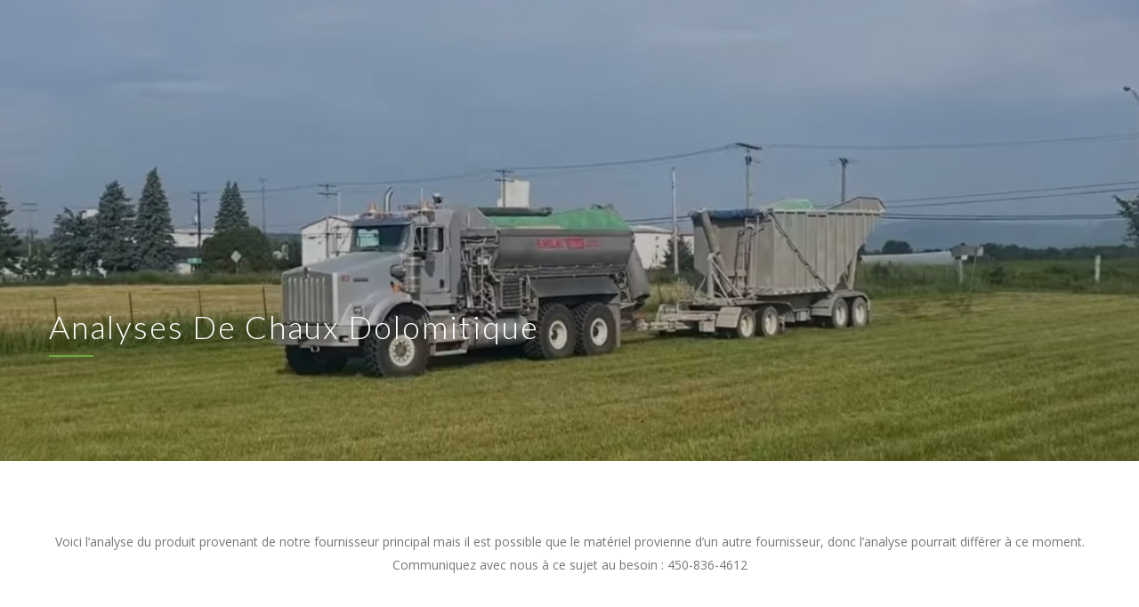

--- FILE ---
content_type: text/html; charset=UTF-8
request_url: http://simonhelie.com/la-chaux-calcique/
body_size: 11912
content:

<!DOCTYPE html>
<html 
      lang="fr-FR">
<head>
  <meta charset="UTF-8">
  <meta name="viewport" content="width=device-width, initial-scale=1">
  <link rel="profile" href="http://gmpg.org/xfn/11">
  <link rel="pingback" href="http://simonhelie.com/xmlrpc.php">

   <link rel="icon" href="https://simonhelie.com/wp-content/uploads/2018/04/logo-simon-helie_blanc-min.png" />  <!-- Custom Css -->
  <title>Analyses de chaux dolomitique &#8211; Simon Helie Ltee</title>
<meta name='robots' content='max-image-preview:large' />
<link rel='dns-prefetch' href='//fonts.googleapis.com' />
<link rel='preconnect' href='https://fonts.gstatic.com' crossorigin />
<link rel="alternate" type="application/rss+xml" title="Simon Helie Ltee &raquo; Flux" href="https://simonhelie.com/feed/" />
<link rel="alternate" type="application/rss+xml" title="Simon Helie Ltee &raquo; Flux des commentaires" href="https://simonhelie.com/comments/feed/" />
<script type="text/javascript">
/* <![CDATA[ */
window._wpemojiSettings = {"baseUrl":"https:\/\/s.w.org\/images\/core\/emoji\/15.0.3\/72x72\/","ext":".png","svgUrl":"https:\/\/s.w.org\/images\/core\/emoji\/15.0.3\/svg\/","svgExt":".svg","source":{"concatemoji":"http:\/\/simonhelie.com\/wp-includes\/js\/wp-emoji-release.min.js?ver=6.6.4"}};
/*! This file is auto-generated */
!function(i,n){var o,s,e;function c(e){try{var t={supportTests:e,timestamp:(new Date).valueOf()};sessionStorage.setItem(o,JSON.stringify(t))}catch(e){}}function p(e,t,n){e.clearRect(0,0,e.canvas.width,e.canvas.height),e.fillText(t,0,0);var t=new Uint32Array(e.getImageData(0,0,e.canvas.width,e.canvas.height).data),r=(e.clearRect(0,0,e.canvas.width,e.canvas.height),e.fillText(n,0,0),new Uint32Array(e.getImageData(0,0,e.canvas.width,e.canvas.height).data));return t.every(function(e,t){return e===r[t]})}function u(e,t,n){switch(t){case"flag":return n(e,"\ud83c\udff3\ufe0f\u200d\u26a7\ufe0f","\ud83c\udff3\ufe0f\u200b\u26a7\ufe0f")?!1:!n(e,"\ud83c\uddfa\ud83c\uddf3","\ud83c\uddfa\u200b\ud83c\uddf3")&&!n(e,"\ud83c\udff4\udb40\udc67\udb40\udc62\udb40\udc65\udb40\udc6e\udb40\udc67\udb40\udc7f","\ud83c\udff4\u200b\udb40\udc67\u200b\udb40\udc62\u200b\udb40\udc65\u200b\udb40\udc6e\u200b\udb40\udc67\u200b\udb40\udc7f");case"emoji":return!n(e,"\ud83d\udc26\u200d\u2b1b","\ud83d\udc26\u200b\u2b1b")}return!1}function f(e,t,n){var r="undefined"!=typeof WorkerGlobalScope&&self instanceof WorkerGlobalScope?new OffscreenCanvas(300,150):i.createElement("canvas"),a=r.getContext("2d",{willReadFrequently:!0}),o=(a.textBaseline="top",a.font="600 32px Arial",{});return e.forEach(function(e){o[e]=t(a,e,n)}),o}function t(e){var t=i.createElement("script");t.src=e,t.defer=!0,i.head.appendChild(t)}"undefined"!=typeof Promise&&(o="wpEmojiSettingsSupports",s=["flag","emoji"],n.supports={everything:!0,everythingExceptFlag:!0},e=new Promise(function(e){i.addEventListener("DOMContentLoaded",e,{once:!0})}),new Promise(function(t){var n=function(){try{var e=JSON.parse(sessionStorage.getItem(o));if("object"==typeof e&&"number"==typeof e.timestamp&&(new Date).valueOf()<e.timestamp+604800&&"object"==typeof e.supportTests)return e.supportTests}catch(e){}return null}();if(!n){if("undefined"!=typeof Worker&&"undefined"!=typeof OffscreenCanvas&&"undefined"!=typeof URL&&URL.createObjectURL&&"undefined"!=typeof Blob)try{var e="postMessage("+f.toString()+"("+[JSON.stringify(s),u.toString(),p.toString()].join(",")+"));",r=new Blob([e],{type:"text/javascript"}),a=new Worker(URL.createObjectURL(r),{name:"wpTestEmojiSupports"});return void(a.onmessage=function(e){c(n=e.data),a.terminate(),t(n)})}catch(e){}c(n=f(s,u,p))}t(n)}).then(function(e){for(var t in e)n.supports[t]=e[t],n.supports.everything=n.supports.everything&&n.supports[t],"flag"!==t&&(n.supports.everythingExceptFlag=n.supports.everythingExceptFlag&&n.supports[t]);n.supports.everythingExceptFlag=n.supports.everythingExceptFlag&&!n.supports.flag,n.DOMReady=!1,n.readyCallback=function(){n.DOMReady=!0}}).then(function(){return e}).then(function(){var e;n.supports.everything||(n.readyCallback(),(e=n.source||{}).concatemoji?t(e.concatemoji):e.wpemoji&&e.twemoji&&(t(e.twemoji),t(e.wpemoji)))}))}((window,document),window._wpemojiSettings);
/* ]]> */
</script>
<style id='wp-emoji-styles-inline-css' type='text/css'>

	img.wp-smiley, img.emoji {
		display: inline !important;
		border: none !important;
		box-shadow: none !important;
		height: 1em !important;
		width: 1em !important;
		margin: 0 0.07em !important;
		vertical-align: -0.1em !important;
		background: none !important;
		padding: 0 !important;
	}
</style>
<link rel='stylesheet' id='wp-block-library-css' href='http://simonhelie.com/wp-includes/css/dist/block-library/style.min.css?ver=6.6.4' type='text/css' media='all' />
<style id='classic-theme-styles-inline-css' type='text/css'>
/*! This file is auto-generated */
.wp-block-button__link{color:#fff;background-color:#32373c;border-radius:9999px;box-shadow:none;text-decoration:none;padding:calc(.667em + 2px) calc(1.333em + 2px);font-size:1.125em}.wp-block-file__button{background:#32373c;color:#fff;text-decoration:none}
</style>
<style id='global-styles-inline-css' type='text/css'>
:root{--wp--preset--aspect-ratio--square: 1;--wp--preset--aspect-ratio--4-3: 4/3;--wp--preset--aspect-ratio--3-4: 3/4;--wp--preset--aspect-ratio--3-2: 3/2;--wp--preset--aspect-ratio--2-3: 2/3;--wp--preset--aspect-ratio--16-9: 16/9;--wp--preset--aspect-ratio--9-16: 9/16;--wp--preset--color--black: #000000;--wp--preset--color--cyan-bluish-gray: #abb8c3;--wp--preset--color--white: #ffffff;--wp--preset--color--pale-pink: #f78da7;--wp--preset--color--vivid-red: #cf2e2e;--wp--preset--color--luminous-vivid-orange: #ff6900;--wp--preset--color--luminous-vivid-amber: #fcb900;--wp--preset--color--light-green-cyan: #7bdcb5;--wp--preset--color--vivid-green-cyan: #00d084;--wp--preset--color--pale-cyan-blue: #8ed1fc;--wp--preset--color--vivid-cyan-blue: #0693e3;--wp--preset--color--vivid-purple: #9b51e0;--wp--preset--gradient--vivid-cyan-blue-to-vivid-purple: linear-gradient(135deg,rgba(6,147,227,1) 0%,rgb(155,81,224) 100%);--wp--preset--gradient--light-green-cyan-to-vivid-green-cyan: linear-gradient(135deg,rgb(122,220,180) 0%,rgb(0,208,130) 100%);--wp--preset--gradient--luminous-vivid-amber-to-luminous-vivid-orange: linear-gradient(135deg,rgba(252,185,0,1) 0%,rgba(255,105,0,1) 100%);--wp--preset--gradient--luminous-vivid-orange-to-vivid-red: linear-gradient(135deg,rgba(255,105,0,1) 0%,rgb(207,46,46) 100%);--wp--preset--gradient--very-light-gray-to-cyan-bluish-gray: linear-gradient(135deg,rgb(238,238,238) 0%,rgb(169,184,195) 100%);--wp--preset--gradient--cool-to-warm-spectrum: linear-gradient(135deg,rgb(74,234,220) 0%,rgb(151,120,209) 20%,rgb(207,42,186) 40%,rgb(238,44,130) 60%,rgb(251,105,98) 80%,rgb(254,248,76) 100%);--wp--preset--gradient--blush-light-purple: linear-gradient(135deg,rgb(255,206,236) 0%,rgb(152,150,240) 100%);--wp--preset--gradient--blush-bordeaux: linear-gradient(135deg,rgb(254,205,165) 0%,rgb(254,45,45) 50%,rgb(107,0,62) 100%);--wp--preset--gradient--luminous-dusk: linear-gradient(135deg,rgb(255,203,112) 0%,rgb(199,81,192) 50%,rgb(65,88,208) 100%);--wp--preset--gradient--pale-ocean: linear-gradient(135deg,rgb(255,245,203) 0%,rgb(182,227,212) 50%,rgb(51,167,181) 100%);--wp--preset--gradient--electric-grass: linear-gradient(135deg,rgb(202,248,128) 0%,rgb(113,206,126) 100%);--wp--preset--gradient--midnight: linear-gradient(135deg,rgb(2,3,129) 0%,rgb(40,116,252) 100%);--wp--preset--font-size--small: 13px;--wp--preset--font-size--medium: 20px;--wp--preset--font-size--large: 36px;--wp--preset--font-size--x-large: 42px;--wp--preset--spacing--20: 0.44rem;--wp--preset--spacing--30: 0.67rem;--wp--preset--spacing--40: 1rem;--wp--preset--spacing--50: 1.5rem;--wp--preset--spacing--60: 2.25rem;--wp--preset--spacing--70: 3.38rem;--wp--preset--spacing--80: 5.06rem;--wp--preset--shadow--natural: 6px 6px 9px rgba(0, 0, 0, 0.2);--wp--preset--shadow--deep: 12px 12px 50px rgba(0, 0, 0, 0.4);--wp--preset--shadow--sharp: 6px 6px 0px rgba(0, 0, 0, 0.2);--wp--preset--shadow--outlined: 6px 6px 0px -3px rgba(255, 255, 255, 1), 6px 6px rgba(0, 0, 0, 1);--wp--preset--shadow--crisp: 6px 6px 0px rgba(0, 0, 0, 1);}:where(.is-layout-flex){gap: 0.5em;}:where(.is-layout-grid){gap: 0.5em;}body .is-layout-flex{display: flex;}.is-layout-flex{flex-wrap: wrap;align-items: center;}.is-layout-flex > :is(*, div){margin: 0;}body .is-layout-grid{display: grid;}.is-layout-grid > :is(*, div){margin: 0;}:where(.wp-block-columns.is-layout-flex){gap: 2em;}:where(.wp-block-columns.is-layout-grid){gap: 2em;}:where(.wp-block-post-template.is-layout-flex){gap: 1.25em;}:where(.wp-block-post-template.is-layout-grid){gap: 1.25em;}.has-black-color{color: var(--wp--preset--color--black) !important;}.has-cyan-bluish-gray-color{color: var(--wp--preset--color--cyan-bluish-gray) !important;}.has-white-color{color: var(--wp--preset--color--white) !important;}.has-pale-pink-color{color: var(--wp--preset--color--pale-pink) !important;}.has-vivid-red-color{color: var(--wp--preset--color--vivid-red) !important;}.has-luminous-vivid-orange-color{color: var(--wp--preset--color--luminous-vivid-orange) !important;}.has-luminous-vivid-amber-color{color: var(--wp--preset--color--luminous-vivid-amber) !important;}.has-light-green-cyan-color{color: var(--wp--preset--color--light-green-cyan) !important;}.has-vivid-green-cyan-color{color: var(--wp--preset--color--vivid-green-cyan) !important;}.has-pale-cyan-blue-color{color: var(--wp--preset--color--pale-cyan-blue) !important;}.has-vivid-cyan-blue-color{color: var(--wp--preset--color--vivid-cyan-blue) !important;}.has-vivid-purple-color{color: var(--wp--preset--color--vivid-purple) !important;}.has-black-background-color{background-color: var(--wp--preset--color--black) !important;}.has-cyan-bluish-gray-background-color{background-color: var(--wp--preset--color--cyan-bluish-gray) !important;}.has-white-background-color{background-color: var(--wp--preset--color--white) !important;}.has-pale-pink-background-color{background-color: var(--wp--preset--color--pale-pink) !important;}.has-vivid-red-background-color{background-color: var(--wp--preset--color--vivid-red) !important;}.has-luminous-vivid-orange-background-color{background-color: var(--wp--preset--color--luminous-vivid-orange) !important;}.has-luminous-vivid-amber-background-color{background-color: var(--wp--preset--color--luminous-vivid-amber) !important;}.has-light-green-cyan-background-color{background-color: var(--wp--preset--color--light-green-cyan) !important;}.has-vivid-green-cyan-background-color{background-color: var(--wp--preset--color--vivid-green-cyan) !important;}.has-pale-cyan-blue-background-color{background-color: var(--wp--preset--color--pale-cyan-blue) !important;}.has-vivid-cyan-blue-background-color{background-color: var(--wp--preset--color--vivid-cyan-blue) !important;}.has-vivid-purple-background-color{background-color: var(--wp--preset--color--vivid-purple) !important;}.has-black-border-color{border-color: var(--wp--preset--color--black) !important;}.has-cyan-bluish-gray-border-color{border-color: var(--wp--preset--color--cyan-bluish-gray) !important;}.has-white-border-color{border-color: var(--wp--preset--color--white) !important;}.has-pale-pink-border-color{border-color: var(--wp--preset--color--pale-pink) !important;}.has-vivid-red-border-color{border-color: var(--wp--preset--color--vivid-red) !important;}.has-luminous-vivid-orange-border-color{border-color: var(--wp--preset--color--luminous-vivid-orange) !important;}.has-luminous-vivid-amber-border-color{border-color: var(--wp--preset--color--luminous-vivid-amber) !important;}.has-light-green-cyan-border-color{border-color: var(--wp--preset--color--light-green-cyan) !important;}.has-vivid-green-cyan-border-color{border-color: var(--wp--preset--color--vivid-green-cyan) !important;}.has-pale-cyan-blue-border-color{border-color: var(--wp--preset--color--pale-cyan-blue) !important;}.has-vivid-cyan-blue-border-color{border-color: var(--wp--preset--color--vivid-cyan-blue) !important;}.has-vivid-purple-border-color{border-color: var(--wp--preset--color--vivid-purple) !important;}.has-vivid-cyan-blue-to-vivid-purple-gradient-background{background: var(--wp--preset--gradient--vivid-cyan-blue-to-vivid-purple) !important;}.has-light-green-cyan-to-vivid-green-cyan-gradient-background{background: var(--wp--preset--gradient--light-green-cyan-to-vivid-green-cyan) !important;}.has-luminous-vivid-amber-to-luminous-vivid-orange-gradient-background{background: var(--wp--preset--gradient--luminous-vivid-amber-to-luminous-vivid-orange) !important;}.has-luminous-vivid-orange-to-vivid-red-gradient-background{background: var(--wp--preset--gradient--luminous-vivid-orange-to-vivid-red) !important;}.has-very-light-gray-to-cyan-bluish-gray-gradient-background{background: var(--wp--preset--gradient--very-light-gray-to-cyan-bluish-gray) !important;}.has-cool-to-warm-spectrum-gradient-background{background: var(--wp--preset--gradient--cool-to-warm-spectrum) !important;}.has-blush-light-purple-gradient-background{background: var(--wp--preset--gradient--blush-light-purple) !important;}.has-blush-bordeaux-gradient-background{background: var(--wp--preset--gradient--blush-bordeaux) !important;}.has-luminous-dusk-gradient-background{background: var(--wp--preset--gradient--luminous-dusk) !important;}.has-pale-ocean-gradient-background{background: var(--wp--preset--gradient--pale-ocean) !important;}.has-electric-grass-gradient-background{background: var(--wp--preset--gradient--electric-grass) !important;}.has-midnight-gradient-background{background: var(--wp--preset--gradient--midnight) !important;}.has-small-font-size{font-size: var(--wp--preset--font-size--small) !important;}.has-medium-font-size{font-size: var(--wp--preset--font-size--medium) !important;}.has-large-font-size{font-size: var(--wp--preset--font-size--large) !important;}.has-x-large-font-size{font-size: var(--wp--preset--font-size--x-large) !important;}
:where(.wp-block-post-template.is-layout-flex){gap: 1.25em;}:where(.wp-block-post-template.is-layout-grid){gap: 1.25em;}
:where(.wp-block-columns.is-layout-flex){gap: 2em;}:where(.wp-block-columns.is-layout-grid){gap: 2em;}
:root :where(.wp-block-pullquote){font-size: 1.5em;line-height: 1.6;}
</style>
<link rel='stylesheet' id='essential-grid-plugin-settings-css' href='http://simonhelie.com/wp-content/plugins/essential-grid/public/assets/css/settings.css?ver=2.1.6.2.2' type='text/css' media='all' />
<link rel='stylesheet' id='tp-open-sans-css' href='http://fonts.googleapis.com/css?family=Open+Sans%3A300%2C400%2C600%2C700%2C800&#038;ver=6.6.4' type='text/css' media='all' />
<link rel='stylesheet' id='tp-raleway-css' href='http://fonts.googleapis.com/css?family=Raleway%3A100%2C200%2C300%2C400%2C500%2C600%2C700%2C800%2C900&#038;ver=6.6.4' type='text/css' media='all' />
<link rel='stylesheet' id='tp-droid-serif-css' href='http://fonts.googleapis.com/css?family=Droid+Serif%3A400%2C700&#038;ver=6.6.4' type='text/css' media='all' />
<link rel='stylesheet' id='rs-plugin-settings-css' href='http://simonhelie.com/wp-content/plugins/revslider/public/assets/css/settings.css?ver=5.4.7.2' type='text/css' media='all' />
<style id='rs-plugin-settings-inline-css' type='text/css'>
#rs-demo-id {}
</style>
<link rel='stylesheet' id='mf-style-css' href='http://simonhelie.com/wp-content/themes/fleetstudiotheme/assets/css/style.css?ver=1.0' type='text/css' media='all' />
<link rel='stylesheet' id='mf-animate-css' href='http://simonhelie.com/wp-content/themes/fleetstudiotheme/assets/css/animate.css?ver=1.0.0' type='text/css' media='all' />
<link rel='stylesheet' id='mf-helper-elements-css' href='http://simonhelie.com/wp-content/themes/fleetstudiotheme/assets/css/helper-elements.css?ver=1.0.0' type='text/css' media='all' />
<link rel='stylesheet' id='mf-color-css' href='http://simonhelie.com/wp-content/themes/fleetstudiotheme/assets/css/color/custom-color.php?ver=1.0.0' type='text/css' media='all' />
<link rel='stylesheet' id='mf-menu-css' href='http://simonhelie.com/wp-content/themes/fleetstudiotheme/assets/css/menu.css?ver=1.0.0' type='text/css' media='all' />
<link rel='stylesheet' id='woocommerce-css' href='http://simonhelie.com/wp-content/themes/fleetstudiotheme/assets/css/woocommerce.css?ver=1.0.0' type='text/css' media='all' />
<link rel='stylesheet' id='font-awesome-css' href='http://simonhelie.com/wp-content/themes/fleetstudiotheme/includes/font-awesome/css/font-awesome.min.css?ver=4.5.0' type='text/css' media='all' />
<link rel='stylesheet' id='bootstrap-css' href='http://simonhelie.com/wp-content/themes/fleetstudiotheme/assets/css/bootstrap.css?ver=1.0.0' type='text/css' media='all' />
<link rel='stylesheet' id='marvelous-style-css' href='http://simonhelie.com/wp-content/plugins/wp-marvelous-hover/assets/css/marvelous-hover.css?ver=2.0.6' type='text/css' media='' />
<link rel='stylesheet' id='js_composer_front-css' href='http://simonhelie.com/wp-content/plugins/js_composer/assets/css/js_composer.min.css?ver=6.9.0' type='text/css' media='all' />
<link rel='stylesheet' id='mpc-massive-style-css' href='http://simonhelie.com/wp-content/plugins/mpc-massive/assets/css/mpc-styles.css?ver=6.6.4' type='text/css' media='all' />
<link rel='stylesheet' id='the-grid-css' href='http://simonhelie.com/wp-content/plugins/the-grid/frontend/assets/css/the-grid.min.css?ver=2.6.0' type='text/css' media='all' />
<style id='the-grid-inline-css' type='text/css'>
.tolb-holder{background:rgba(0,0,0,0.8)}.tolb-holder .tolb-close,.tolb-holder .tolb-title,.tolb-holder .tolb-counter,.tolb-holder .tolb-next i,.tolb-holder .tolb-prev i{color:#ffffff}.tolb-holder .tolb-load{border-color:rgba(255,255,255,0.2);border-left:3px solid #ffffff}
.to-heart-icon,.to-heart-icon svg,.to-post-like,.to-post-like .to-like-count{position:relative;display:inline-block}.to-post-like{width:auto;cursor:pointer;font-weight:400}.to-heart-icon{float:left;margin:0 4px 0 0}.to-heart-icon svg{overflow:visible;width:15px;height:14px}.to-heart-icon g{-webkit-transform:scale(1);transform:scale(1)}.to-heart-icon path{-webkit-transform:scale(1);transform:scale(1);transition:fill .4s ease,stroke .4s ease}.no-liked .to-heart-icon path{fill:#999;stroke:#999}.empty-heart .to-heart-icon path{fill:transparent!important;stroke:#999}.liked .to-heart-icon path,.to-heart-icon svg:hover path{fill:#ff6863!important;stroke:#ff6863!important}@keyframes heartBeat{0%{transform:scale(1)}20%{transform:scale(.8)}30%{transform:scale(.95)}45%{transform:scale(.75)}50%{transform:scale(.85)}100%{transform:scale(.9)}}@-webkit-keyframes heartBeat{0%,100%,50%{-webkit-transform:scale(1)}20%{-webkit-transform:scale(.8)}30%{-webkit-transform:scale(.95)}45%{-webkit-transform:scale(.75)}}.heart-pulse g{-webkit-animation-name:heartBeat;animation-name:heartBeat;-webkit-animation-duration:1s;animation-duration:1s;-webkit-animation-iteration-count:infinite;animation-iteration-count:infinite;-webkit-transform-origin:50% 50%;transform-origin:50% 50%}.to-post-like a{color:inherit!important;fill:inherit!important;stroke:inherit!important}
</style>
<link rel="preload" as="style" href="https://fonts.googleapis.com/css?family=Open%20Sans:300,400,500,600,700,800,300italic,400italic,500italic,600italic,700italic,800italic%7CLato:300,400&#038;display=swap&#038;ver=6.6.4" /><link rel="stylesheet" href="https://fonts.googleapis.com/css?family=Open%20Sans:300,400,500,600,700,800,300italic,400italic,500italic,600italic,700italic,800italic%7CLato:300,400&#038;display=swap&#038;ver=6.6.4" media="print" onload="this.media='all'"><noscript><link rel="stylesheet" href="https://fonts.googleapis.com/css?family=Open%20Sans:300,400,500,600,700,800,300italic,400italic,500italic,600italic,700italic,800italic%7CLato:300,400&#038;display=swap&#038;ver=6.6.4" /></noscript><script type="text/javascript" src="http://simonhelie.com/wp-includes/js/jquery/jquery.min.js?ver=3.7.1" id="jquery-core-js"></script>
<script type="text/javascript" src="http://simonhelie.com/wp-includes/js/jquery/jquery-migrate.min.js?ver=3.4.1" id="jquery-migrate-js"></script>
<script type="text/javascript" src="http://simonhelie.com/wp-content/plugins/essential-grid/public/assets/js/lightbox.js?ver=2.1.6.2.2" id="themepunchboxext-js"></script>
<script type="text/javascript" src="http://simonhelie.com/wp-content/plugins/essential-grid/public/assets/js/jquery.themepunch.tools.min.js?ver=2.1.6.2.2" id="tp-tools-js"></script>
<script type="text/javascript" src="http://simonhelie.com/wp-content/plugins/revslider/public/assets/js/jquery.themepunch.revolution.min.js?ver=5.4.7.2" id="revmin-js"></script>
<link rel="https://api.w.org/" href="https://simonhelie.com/wp-json/" /><link rel="alternate" title="JSON" type="application/json" href="https://simonhelie.com/wp-json/wp/v2/pages/28063" /><link rel="EditURI" type="application/rsd+xml" title="RSD" href="https://simonhelie.com/xmlrpc.php?rsd" />
<meta name="generator" content="WordPress 6.6.4" />
<link rel="canonical" href="https://simonhelie.com/la-chaux-calcique/" />
<link rel='shortlink' href='https://simonhelie.com/?p=28063' />
<link rel="alternate" title="oEmbed (JSON)" type="application/json+oembed" href="https://simonhelie.com/wp-json/oembed/1.0/embed?url=https%3A%2F%2Fsimonhelie.com%2Fla-chaux-calcique%2F" />
<link rel="alternate" title="oEmbed (XML)" type="text/xml+oembed" href="https://simonhelie.com/wp-json/oembed/1.0/embed?url=https%3A%2F%2Fsimonhelie.com%2Fla-chaux-calcique%2F&#038;format=xml" />
<meta name="generator" content="Redux 4.4.18" />
		<script type="text/javascript">
			var ajaxRevslider;
			
			jQuery(document).ready(function() {
				// CUSTOM AJAX CONTENT LOADING FUNCTION
				ajaxRevslider = function(obj) {
				
					// obj.type : Post Type
					// obj.id : ID of Content to Load
					// obj.aspectratio : The Aspect Ratio of the Container / Media
					// obj.selector : The Container Selector where the Content of Ajax will be injected. It is done via the Essential Grid on Return of Content
					
					var content = "";

					data = {};
					
					data.action = 'revslider_ajax_call_front';
					data.client_action = 'get_slider_html';
					data.token = '27ddc9808f';
					data.type = obj.type;
					data.id = obj.id;
					data.aspectratio = obj.aspectratio;
					
					// SYNC AJAX REQUEST
					jQuery.ajax({
						type:"post",
						url:"https://simonhelie.com/wp-admin/admin-ajax.php",
						dataType: 'json',
						data:data,
						async:false,
						success: function(ret, textStatus, XMLHttpRequest) {
							if(ret.success == true)
								content = ret.data;								
						},
						error: function(e) {
							console.log(e);
						}
					});
					
					 // FIRST RETURN THE CONTENT WHEN IT IS LOADED !!
					 return content;						 
				};
				
				// CUSTOM AJAX FUNCTION TO REMOVE THE SLIDER
				var ajaxRemoveRevslider = function(obj) {
					return jQuery(obj.selector+" .rev_slider").revkill();
				};

				// EXTEND THE AJAX CONTENT LOADING TYPES WITH TYPE AND FUNCTION
				var extendessential = setInterval(function() {
					if (jQuery.fn.tpessential != undefined) {
						clearInterval(extendessential);
						if(typeof(jQuery.fn.tpessential.defaults) !== 'undefined') {
							jQuery.fn.tpessential.defaults.ajaxTypes.push({type:"revslider",func:ajaxRevslider,killfunc:ajaxRemoveRevslider,openAnimationSpeed:0.3});   
							// type:  Name of the Post to load via Ajax into the Essential Grid Ajax Container
							// func: the Function Name which is Called once the Item with the Post Type has been clicked
							// killfunc: function to kill in case the Ajax Window going to be removed (before Remove function !
							// openAnimationSpeed: how quick the Ajax Content window should be animated (default is 0.3)
						}
					}
				},30);
			});
		</script>
		<style type="text/css">.recentcomments a{display:inline !important;padding:0 !important;margin:0 !important;}</style><meta name="generator" content="Powered by WPBakery Page Builder - drag and drop page builder for WordPress."/>
<style type="text/css" id="custom-background-css">
body.custom-background { background-image: url("http://simonhelie.com/wp-content/uploads/2018/04/terre_1280X800_optimized-min.jpg"); background-position: left top; background-size: auto; background-repeat: repeat; background-attachment: fixed; }
</style>
	<meta name="generator" content="Powered by Slider Revolution 5.4.7.2 - responsive, Mobile-Friendly Slider Plugin for WordPress with comfortable drag and drop interface." />
<script type="text/javascript">function setREVStartSize(e){									
						try{ e.c=jQuery(e.c);var i=jQuery(window).width(),t=9999,r=0,n=0,l=0,f=0,s=0,h=0;
							if(e.responsiveLevels&&(jQuery.each(e.responsiveLevels,function(e,f){f>i&&(t=r=f,l=e),i>f&&f>r&&(r=f,n=e)}),t>r&&(l=n)),f=e.gridheight[l]||e.gridheight[0]||e.gridheight,s=e.gridwidth[l]||e.gridwidth[0]||e.gridwidth,h=i/s,h=h>1?1:h,f=Math.round(h*f),"fullscreen"==e.sliderLayout){var u=(e.c.width(),jQuery(window).height());if(void 0!=e.fullScreenOffsetContainer){var c=e.fullScreenOffsetContainer.split(",");if (c) jQuery.each(c,function(e,i){u=jQuery(i).length>0?u-jQuery(i).outerHeight(!0):u}),e.fullScreenOffset.split("%").length>1&&void 0!=e.fullScreenOffset&&e.fullScreenOffset.length>0?u-=jQuery(window).height()*parseInt(e.fullScreenOffset,0)/100:void 0!=e.fullScreenOffset&&e.fullScreenOffset.length>0&&(u-=parseInt(e.fullScreenOffset,0))}f=u}else void 0!=e.minHeight&&f<e.minHeight&&(f=e.minHeight);e.c.closest(".rev_slider_wrapper").css({height:f})					
						}catch(d){console.log("Failure at Presize of Slider:"+d)}						
					};</script>
<style id="mf_options-dynamic-css" title="dynamic-css" class="redux-options-output">.mob-header-top{background:#ffffff;}.mob-header-content{background:#ffffff;}.mob-menu li a, .mob-header-content .header-top-menu ul li a{color:#999999;}.mob-header-content .slogan{color:#999999;}.mob-menu li a, .mob-header-content .header-top-menu ul li a {border-top:0px solid #999999;border-bottom:1px solid #999999;border-left:0px solid #999999;border-right:0px solid #999999;}.logo img{width:350px;}.logo-mob img{width:100px;}.version1 .desk-menu > ul > li > a{font-family:"Open Sans";font-weight:400;font-style:normal;font-size:20px;}#nav .nav-top > li{margin-left:30px;}#nav a{color:#ffffff;}#nav li.hover > a, #nav li:hover > a, #nav li.active > a{color:#2b2b2b;}#header.adclassic #nav .nav-top > li > a{color:#ffffff;}#header.adclassic #nav .nav-top > li > a:hover{color:#6caa43;}#header.adclassic #nav .nav-top > li:hover > a{border-bottom:2px solid ;}#header.fixed-position #nav .nav-top > li > a{color:#ffffff;}#header.fixed-position #nav .nav-top > li > a:hover{color:#6caa43;}#header.fixed-position:after{background-color:#333333;}.page-banner .heading{font-family:Lato;font-weight:300;font-style:normal;color:#FFFFFF;font-size:36px;}.page-banner .container{padding-top:350px;padding-bottom:99px;}.page-banner .breadcrumbs li{font-family:Lato;line-height:18px;font-weight:400;font-style:normal;color:#bbbbbb;font-size:13px;}.page-banner .breadcrumbs li a{color:#dbdbdb;}.page-banner.small .heading{font-family:Lato;font-weight:300;font-style:normal;color:#727070;font-size:36px;}.page-banner.small .container{padding-top:120px;padding-bottom:30px;}.page-banner .breadcrumbs{font-family:Lato;line-height:18px;font-weight:400;font-style:normal;color:#bbbbbb;font-size:13px;}.page-banner.grey .breadcrumbs li a{color:#424141;}.bg-dark-jungle{background:#222222;}.footer-top .logo img,.footer-top .logo{width:200px;}.bg-shark{background:#2a2a2a;}.footer-cent h5{color:#FFFFFF;}.footer-cent{color:#ffffff;}.bg-dark-jungle-bottom{background:#222222;}body{font-family:"Open Sans";line-height:26px;font-weight:400;font-style:normal;color:#777;font-size:14px;}.page-banner .heading{font-family:Lato;line-height:35px;font-weight:300;font-style:normal;color:#ffffff;font-size:36px;}.page-banner.small .heading{font-family:Lato;line-height:40px;font-weight:300;font-style:normal;color:#727070;font-size:36px;}.blog-txt h2{font-family:"Open Sans";line-height:40px;font-weight:400;font-style:normal;color:#2c2e3d;font-size:35px;}h1{font-family:"Open Sans";line-height:36px;font-weight:400;font-style:normal;color:#444444;font-size:36px;}h2{font-family:"Open Sans";line-height:30px;font-weight:400;font-style:normal;color:#444444;font-size:30px;}h3{font-family:"Open Sans";line-height:24px;font-weight:400;font-style:normal;color:#444444;font-size:24px;}h4{font-family:"Open Sans";line-height:18px;font-weight:400;font-style:normal;color:#444444;font-size:18px;}h5{font-family:"Open Sans";line-height:14px;font-weight:400;font-style:normal;color:#444444;font-size:14px;}h6{font-family:"Open Sans";line-height:12px;font-weight:400;font-style:normal;color:#444444;font-size:12px;}</style><noscript><style> .wpb_animate_when_almost_visible { opacity: 1; }</style></noscript> 
    <!-- Custom Css -->
  <style type="text/css">
 add_filter('comments_open', 'desactive_commentaires_page', 10, 2);
function desactive_commentaires_page( $actif, $post_id ) {
	$post = get_post($post_id);
	if ('page' == $post->post_type)
	$actif = false;
	return $actif;
}  </style>
   </head>

<body class="page-template-default page page-id-28063 custom-background  boxed-v wpb-js-composer js-comp-ver-6.9.0 vc_responsive">

<!-- general wrap start -->

           <div id="wrapper" class="header_fixed header_over">
  <header class="header mob-header cart-true nz-clearfix">
  <div class="mob-header-top nz-clearfix">
    <div class="container plr-no">
	
      <div class="logo logo-mob">
	  <a href="http://simonhelie.com">
        <img src="https://simonhelie.com/wp-content/uploads/2018/03/logo-simon-helie.png" alt="">
		 </a>
      </div>
	        <span class="mob-menu-toggle">
      </span>
    </div>
  </div>
</header>
<div class="mob-header-content nz-clearfix">
  <span class="mob-menu-toggle2">
  </span>  
  <div class="custom-scroll-bar
  	 	          				 ">
    <nav class="mob-menu nz-clearfix"><ul id="mob-header-menu" class="menu"><li id="menu-item-27796-2" class="menu-item menu-item-type-custom menu-item-object-custom"  data-mm="false" data-mmc="2"><a href="http://simonhelie.com"><span class="admi"></span><span class="txt">Accueil</span><i class="di fa fa-angle-down"></i></a></li><li id="menu-item-27798-2" class="menu-item menu-item-type-post_type menu-item-object-page"  data-mm="false" data-mmc="2"><a href="https://simonhelie.com/a-propos-de-nous/"><span class="admi"></span><span class="txt">À propos de nous</span><i class="di fa fa-angle-down"></i></a></li><li id="menu-item-27797-2" class="menu-item menu-item-type-post_type menu-item-object-page current-menu-ancestor current-menu-parent current_page_parent current_page_ancestor menu-item-has-children"  data-mm="false" data-mmc="2"><a href="https://simonhelie.com/nos-services/"><span class="admi"></span><span class="txt">Produits et Services</span><i class="di fa fa-angle-down"></i></a><ul class="sub-menu">	<li id="menu-item-28076-2" class="menu-item menu-item-type-post_type menu-item-object-page current-menu-item page_item page-item-28063 current_page_item"  data-mm="false" data-mmc="2"><a href="https://simonhelie.com/la-chaux-calcique/"><span class="admi"></span><span class="txt">Analyses de chaux dolomitique</span><i class="di fa fa-angle-down"></i></a></li>	<li id="menu-item-28149-2" class="menu-item menu-item-type-post_type menu-item-object-page"  data-mm="false" data-mmc="2"><a href="https://simonhelie.com/analyse-de-chaux-calcique/"><span class="admi"></span><span class="txt">Analyse de chaux calcique</span><i class="di fa fa-angle-down"></i></a></li>	<li id="menu-item-28148-2" class="menu-item menu-item-type-post_type menu-item-object-page"  data-mm="false" data-mmc="2"><a href="https://simonhelie.com/analyse-de-depoussiereur-calcique/"><span class="admi"></span><span class="txt">Analyse de dépoussiéreur calcique</span><i class="di fa fa-angle-down"></i></a></li>	<li id="menu-item-28147-2" class="menu-item menu-item-type-post_type menu-item-object-page"  data-mm="false" data-mmc="2"><a href="https://simonhelie.com/analyse-de-depoussiereur-dolomitique/"><span class="admi"></span><span class="txt">Analyse de dépoussiéreur dolomitique</span><i class="di fa fa-angle-down"></i></a></li></ul></li><li id="menu-item-27799-2" class="menu-item menu-item-type-post_type menu-item-object-page"  data-mm="false" data-mmc="2"><a href="https://simonhelie.com/f-a-q/"><span class="admi"></span><span class="txt">F.A.Q</span><i class="di fa fa-angle-down"></i></a></li><li id="menu-item-27801-2" class="menu-item menu-item-type-post_type menu-item-object-page"  data-mm="false" data-mmc="2"><a href="https://simonhelie.com/nous-contacter/"><span class="admi"></span><span class="txt">Nous contacter</span><i class="di fa fa-angle-down"></i></a></li></ul></nav>    <div class="slogan nz-clearfix">
      <div>
        <div class="nz-bar">
          <span class="nz-icon none small icon-phone animate-false">
          </span>
          <span class="header-top-label">
			  <a href="tel:4508364612">450-836-4612</a>
          </span>
        </div>
        <div class="nz-bar">
          <span class="nz-icon none small icon-envelope animate-false">
          </span>
		<a href="mailto:info@simonhelie.com">info@simonhelie.com</a>
        </div>
      </div>
    </div>
  </div>
</div>
<div class="mob-overlay">&nbsp;
</div>

















  <main id="main">





   
<div class="content-main">
  <div id="primary" class="site-content">
    <div id="content" role="main" style="background-color: ">  
        



<div class="page-banner">
          <div class="stretch">
                        <img alt="Analyses de chaux dolomitique" src="https://simonhelie.com/wp-content/uploads/2024/07/cropped-83.1.jpg" >
             
          </div>
          <div class="container">
            <div class="row">
              <div class="col-xs-12">
                <div class="holder">
                  <h1 class="heading text-capitalize">Analyses de chaux dolomitique</h1>
                  <p> </p>
                </div>
 
              </div>
            </div>
          </div>
        </div>
    
    
         
            

<div class="container" style="padding: 40px 0 40px 0">
        <div class="row">
          <div class="col-xs-12">          
            <div class="vc_row wpb_row vc_row-fluid mpc-row"><div class="wpb_column vc_column_container vc_col-sm-12 mpc-column" data-column-id="mpc_column-96697908ef26114"><div class="vc_column-inner"><div class="wpb_wrapper"><div data-id="mpc_icon_column-18697908ef255a2" class="mpc-icon-column mpc-init mpc-parent-hover mpc-transition mpc-icon-column--style_1 mpc-align--center "><div data-id="mpc_icon-88697908ef255e3" class="mpc-icon mpc-init mpc-transition mpc-effect-none "><div class="mpc-icon-wrap"><i class="mpc-icon-part mpc-regular mpc-transition "></i></div></div><div class="mpc-icon-column__content-wrap"><div class="mpc-icon-column__content"><div data-id="mpc_divider-95697908ef25611" class="mpc-divider-wrap"><div class="mpc-divider mpc-init mpc-align--center mpc-disable--left "><div class="mpc-divider__line mpc-side--left"><span></span></div><div class="mpc-divider__line mpc-side--right"><span></span></div></div></div><div class="mpc-icon-column__description mpc-transition"><p style="text-align: center;">Voici l&rsquo;analyse du produit provenant de notre fournisseur principal mais il est possible que le mat&eacute;riel provienne d&rsquo;un autre fournisseur, donc l&rsquo;analyse pourrait diff&eacute;rer &agrave; ce moment. Communiquez avec nous &agrave; ce sujet au besoin&nbsp;: 450-836-4612</p>
</div></div></div></div><div class="wpb_gallery wpb_content_element vc_clearfix"><div class="wpb_wrapper"><div class="wpb_gallery_slides wpb_flexslider flexslider_fade flexslider" data-interval="0" data-flex_fx="fade"><ul class="slides"><li><a class="" href="https://simonhelie.com/wp-content/uploads/2018/04/chaux-naturelle-1-791x1024.jpg" data-lightbox="lightbox[rel-28063-2468939030]"><img fetchpriority="high" decoding="async" width="2550" height="3300" src="https://simonhelie.com/wp-content/uploads/2018/04/chaux-naturelle-1.jpg" class="attachment-full" alt="" title="Scanned Document" srcset="https://simonhelie.com/wp-content/uploads/2018/04/chaux-naturelle-1.jpg 2550w, https://simonhelie.com/wp-content/uploads/2018/04/chaux-naturelle-1-232x300.jpg 232w, https://simonhelie.com/wp-content/uploads/2018/04/chaux-naturelle-1-768x994.jpg 768w, https://simonhelie.com/wp-content/uploads/2018/04/chaux-naturelle-1-791x1024.jpg 791w, https://simonhelie.com/wp-content/uploads/2018/04/chaux-naturelle-1-500x647.jpg 500w" sizes="(max-width: 2550px) 100vw, 2550px"></a></li><li><a class="" href="https://simonhelie.com/wp-content/uploads/2018/04/essai-sur-sol-granuleux-791x1024.jpg" data-lightbox="lightbox[rel-28063-2468939030]"><img decoding="async" width="2550" height="3300" src="https://simonhelie.com/wp-content/uploads/2018/04/essai-sur-sol-granuleux.jpg" class="attachment-full" alt="" title="Scanned Document" srcset="https://simonhelie.com/wp-content/uploads/2018/04/essai-sur-sol-granuleux.jpg 2550w, https://simonhelie.com/wp-content/uploads/2018/04/essai-sur-sol-granuleux-232x300.jpg 232w, https://simonhelie.com/wp-content/uploads/2018/04/essai-sur-sol-granuleux-768x994.jpg 768w, https://simonhelie.com/wp-content/uploads/2018/04/essai-sur-sol-granuleux-791x1024.jpg 791w, https://simonhelie.com/wp-content/uploads/2018/04/essai-sur-sol-granuleux-500x647.jpg 500w" sizes="(max-width: 2550px) 100vw, 2550px"></a></li></ul></div></div></div></div></div></div></div>
           
                       </div>        </div>
            </div>                </div>
    <!-- #content -->
  </div>
  <!-- #primary -->
</div>
  <!-- footer of the page -->
<footer id="footer" class="style3">
  <!-- footer top -->
  <div class="footer-top bg-dark-jungle">
    <div class="container">
      <div class="row">
        <div class="col-xs-12">
          <div class="holder">
            <div class="logo">
              
                <img src="https://simonhelie.com/wp-content/uploads/2018/03/logo-simon-helie_blanc.png" alt="">
              
            </div>
            <!-- footer-social -->
            <ul class="list-inline footer-social">
              <li><a href="https://www.facebook.com/pages/H%C3%A9lie-Simon-Lt%C3%A9e/1519791241663107" target="_blank">
  <i class="fa fa-facebook">
  </i>
</a></li>
<li><a href="https://www.youtube.com/watch?v=0GQn28nTls8" target="_blank">
  <i class="fa fa-youtube">
  </i>
</a></li>
            </ul>
          </div>
        </div>
      </div>
    </div>
  </div>
      <!-- footer cent -->
  <div class="footer-cent bg-shark">
    <div class="container">
      <div class="row">
                <div class="col-md-3 col-sm-6">
          <aside id="text-2"><h5>Nous contacter</h5>			<div class="textwidget"><div class="address">500, Rivière Bayonne Sud, Berthierville, Québec
J0K 1A0
 <br> </div>
<div class="tel">TEL: 450-836-4612</div>
<div class="fax">FAX: 450-836-1741</div>
<div class="mail"> info@simonhelie.com<br></div></div>
		</aside>        </div>
        <div class="col-md-3 col-sm-6">
          <aside id="text-6"><h5>Promotions</h5>			<div class="textwidget"><ul>
<li>Chaux et dépoussiéreur <strong><u>calcique seulement</u></strong></li>
<li>Quantité commandée dans la saison</li>
<li>100 tonnes et plus : escompte de 0.50$/ TM</li>
<li>200 tonnes et plus : escompte de 1.00$/ TM</li>
</ul>
<p><strong></p>
</div>
		</aside>        </div>
        <div class="col-md-3 col-sm-6">
          <aside id="text-7"><h5>Régions desservies</h5>			<div class="textwidget"><ul>
<li>Lanaudière</li>
<li>Mauricie (sauf La Tuque et La Bostonnais )</li>
<li>Laval</li>
<li>Laurentides (en partie)</li>
<li>Nous servons quelques clients au Centre du Québec (près du Pont Laviolette)</li>
</ul>
</div>
		</aside>        </div>
        <div class="col-md-3 col-sm-6">
          <aside id="search-3"><h5>Rechercher&#8230;</h5><form method="get" class="search-form" action="https://simonhelie.com/">
	<fieldset>
		<input type="search" class="search" placeholder="Rechercher sur le site &hellip;" value="" name="s" title="Rechercher pour:" />
		<button type="submit" class="submit">
        	<i class="fa fa-search"></i>
    	</button>
	</fieldset>
</form></aside>        </div>
              </div>
    </div>
  </div>
    	 	 	    <!-- footer bottom -->
  <div class="bg-dark-jungle-bottom footer-bottom">
    <div class="container">
      <div class="row">
        <div class="col-xs-12">
          <div class="bottom-box1">
            <!-- footer-nav -->
            <div class="menu-footer-container"><ul id="menu-footer" class="list-inline footer-nav"><li id="menu-item-27792" class="menu-item menu-item-type-custom menu-item-object-custom menu-item-27792"><a href="http://107.161.12.126/~simonhel">Accueil</a></li><li id="menu-item-27793" class="menu-item menu-item-type-post_type menu-item-object-page menu-item-27793"><a href="https://simonhelie.com/a-propos-de-nous/">À propos de nous</a></li><li id="menu-item-27791" class="menu-item menu-item-type-post_type menu-item-object-page menu-item-27791"><a href="https://simonhelie.com/nos-services/">Produits et Services</a></li><li id="menu-item-27790" class="menu-item menu-item-type-post_type menu-item-object-page menu-item-27790"><a href="https://simonhelie.com/f-a-q/">F.A.Q</a></li></ul></div>            <span class="copyright">
              			<div class="textwidget"><p><a href="http://www.fleetstudio.ca" rel="noopener" target="_blank"><em>Conception Web: FleetStudio 2018 Tous droits réservés 2018 ©</em></a></p>
</div>
		            </span>
          </div>
        </div>
      </div>
    </div>
  </div>
      </footer>
<!-- END C-LAYOUT-FOOTER -->
</div>
<div class="fa fa-chevron-up" id="gotoTop" style="display: none;">
</div>
</div>
<style data-id="mpc-massive-styles">.mpc-divider-wrap[data-id="mpc_divider-95697908ef25611"] .mpc-divider {width:100%;}.mpc-divider-wrap[data-id="mpc_divider-95697908ef25611"] .mpc-divider__line > span {border-top-style:solid;border-top-width:1px;margin-top:1px;}.mpc-divider-wrap[data-id="mpc_divider-95697908ef25611"] .mpc-divider__line.mpc-side--left {width:50%;}.mpc-divider-wrap[data-id="mpc_divider-95697908ef25611"] .mpc-divider__line.mpc-side--right {width:50%;}</style><link rel='stylesheet' id='flexslider-css' href='http://simonhelie.com/wp-content/plugins/js_composer/assets/lib/flexslider/flexslider.min.css?ver=6.9.0' type='text/css' media='all' />
<link rel='stylesheet' id='lightbox2-css' href='http://simonhelie.com/wp-content/plugins/js_composer/assets/lib/lightbox2/dist/css/lightbox.min.css?ver=6.9.0' type='text/css' media='all' />
<script type="text/javascript" src="http://simonhelie.com/wp-content/themes/fleetstudiotheme/assets/js/jquery.main.js?ver=20120206" id="mf-navigation-js"></script>
<script type="text/javascript" src="http://simonhelie.com/wp-content/themes/fleetstudiotheme/assets/js/controller.js?ver=20130118" id="mf-controller-js"></script>
<script type="text/javascript" src="http://simonhelie.com/wp-content/themes/fleetstudiotheme/assets/js/jquery-ui.js?ver=20130118" id="mf-ui-js"></script>
<script type="text/javascript" src="http://simonhelie.com/wp-content/themes/fleetstudiotheme/assets/js/plugins.js?ver=20130118" id="mf-plugins-js"></script>
<script type="text/javascript" src="http://simonhelie.com/wp-content/themes/fleetstudiotheme/assets/js/mf-app.js?ver=20130118" id="mf-app-js"></script>
<script type="text/javascript" src="http://simonhelie.com/wp-content/themes/fleetstudiotheme/assets/js/bootstrap.min.js?ver=20130117" id="boostrap-js"></script>
<script type="text/javascript" id="mpc-massive-vendor-script-js-extra">
/* <![CDATA[ */
var _mpc_ajax = "https:\/\/simonhelie.com\/wp-admin\/admin-ajax.php";
var _mpc_animations = "0";
var _mpc_scroll_to_id = "1";
/* ]]> */
</script>
<script type="text/javascript" src="http://simonhelie.com/wp-content/plugins/mpc-massive/assets/js/mpc-vendor.min.js?ver=2.3.3" id="mpc-massive-vendor-script-js"></script>
<script type="text/javascript" src="http://simonhelie.com/wp-content/plugins/mpc-massive/assets/js/mpc-scripts.min.js?ver=2.3.3" id="mpc-massive-script-js"></script>
<script type="text/javascript" src="http://simonhelie.com/wp-includes/js/jquery/ui/effect.min.js?ver=1.13.3" id="jquery-effects-core-js"></script>
<script type="text/javascript" id="the-grid-js-extra">
/* <![CDATA[ */
var tg_global_var = {"url":"https:\/\/simonhelie.com\/wp-admin\/admin-ajax.php","nonce":"7bcb674f1d","is_mobile":null,"mediaelement":"","mediaelement_ex":null,"lightbox_autoplay":"","debounce":"","meta_data":null,"main_query":{"page":0,"pagename":"la-chaux-calcique","error":"","m":"","p":0,"post_parent":"","subpost":"","subpost_id":"","attachment":"","attachment_id":0,"name":"la-chaux-calcique","page_id":0,"second":"","minute":"","hour":"","day":0,"monthnum":0,"year":0,"w":0,"category_name":"","tag":"","cat":"","tag_id":"","author":"","author_name":"","feed":"","tb":"","paged":0,"meta_key":"","meta_value":"","preview":"","s":"","sentence":"","title":"","fields":"","menu_order":"","embed":"","category__in":[],"category__not_in":[],"category__and":[],"post__in":[],"post__not_in":[],"post_name__in":[],"tag__in":[],"tag__not_in":[],"tag__and":[],"tag_slug__in":[],"tag_slug__and":[],"post_parent__in":[],"post_parent__not_in":[],"author__in":[],"author__not_in":[],"search_columns":[],"ignore_sticky_posts":false,"suppress_filters":false,"cache_results":true,"update_post_term_cache":true,"update_menu_item_cache":false,"lazy_load_term_meta":true,"update_post_meta_cache":true,"post_type":"","posts_per_page":10,"nopaging":false,"comments_per_page":"1","no_found_rows":false,"order":"DESC"}};
/* ]]> */
</script>
<script type="text/javascript" src="http://simonhelie.com/wp-content/plugins/the-grid/frontend/assets/js/the-grid.min.js?ver=2.6.0" id="the-grid-js"></script>
<script type="text/javascript" id="wpb_composer_front_js-js-extra">
/* <![CDATA[ */
var vcData = {"currentTheme":{"slug":"fleetstudiotheme"}};
/* ]]> */
</script>
<script type="text/javascript" src="http://simonhelie.com/wp-content/plugins/js_composer/assets/js/dist/js_composer_front.min.js?ver=6.9.0" id="wpb_composer_front_js-js"></script>
<script type="text/javascript" src="http://simonhelie.com/wp-content/plugins/js_composer/assets/lib/flexslider/jquery.flexslider.min.js?ver=6.9.0" id="flexslider-js"></script>
<script type="text/javascript" src="http://simonhelie.com/wp-content/plugins/js_composer/assets/lib/lightbox2/dist/js/lightbox.min.js?ver=6.9.0" id="lightbox2-js"></script>
<script type="text/javascript">var to_like_post = {"url":"https://simonhelie.com/wp-admin/admin-ajax.php","nonce":"0fece60d54"};!function(t){"use strict";t(document).ready(function(){t(document).on("click",".to-post-like:not('.to-post-like-unactive')",function(e){e.preventDefault();var o=t(this),n=o.data("post-id"),s=parseInt(o.find(".to-like-count").text());return o.addClass("heart-pulse"),t.ajax({type:"post",url:to_like_post.url,data:{nonce:to_like_post.nonce,action:"to_like_post",post_id:n,like_nb:s},context:o,success:function(e){e&&((o=t(this)).attr("title",e.title),o.find(".to-like-count").text(e.count),o.removeClass(e.remove_class+" heart-pulse").addClass(e.add_class))}}),!1})})}(jQuery);</script></body>
</html>


--- FILE ---
content_type: text/css
request_url: http://simonhelie.com/wp-content/themes/fleetstudiotheme/assets/css/helper-elements.css?ver=1.0.0
body_size: 9908
content:
.btn,.btn-history{-webkit-transition:all .4s ease}.btn,.btn-add,.btn-add .fa,.btn-load,.btn-shop,.btn-spicy{vertical-align:top}.page-banner .breadcrumbs li.active a,.tel{pointer-events:none}.boxed-v #wrapper,body.boxed-v #wrapper{box-shadow:0 0 20px 0 rgba(0,0,0,.3);margin:0 auto}.beans-fadeslider,.beans-slider,.beans-stepslider,.contact-form,.page-banner,.parallax-section,.port-parallex{width:100%;overflow:hidden;position:relative}.beans-fadeslider .slick-dots,.beans-slider .slick-dots,.beans-stepslider .slick-dots{list-style:none;margin:0;padding:0}.btn-history:before,.page-banner .heading:before,.page-heading .heading10:after,.page-heading .heading2:after,.page-heading .heading2:before,.page-heading .heading3:after,.page-heading .heading3:before,.page-heading .heading5:after,.page-heading .heading5:before,.page-heading .heading6:after,.page-heading .heading7:after,.page-heading .heading7:before,.page-heading .heading8:after,.page-heading .heading8:before,.page-heading .heading9:after,.page-heading .heading:after{content:"";position:absolute}.cart-form:after,.contact-form2:after,.login-form2:after,.update-form:after{content:" ";display:block;clear:both}.btn-add,.btn-add .fa,.btn-load,.btn-shop,.btn-spicy,.portfolio-view span,.portfolio-view:after,.portfolio-view:before{display:inline-block}.beans-fadeslider .slick-dots,.beans-fadeslider .slick-list,.beans-fadeslider .slick-slider,.beans-fadeslider .slick-track,.beans-fadeslider .slide,.error-section:after,.parallax-holder,.parallax-holder .parallax-frame,.parallax-section .over,.stretch{position:absolute;top:0;left:0;right:0;bottom:0}button,input[type=button],input[type=reset],input[type=file],input[type=submit]{-webkit-appearance:none;-webkit-border-radius:0;cursor:pointer}input[type=password],input[type=search],input[type=text],input[type=tel],input[type=email],input[type=url],textarea{-webkit-appearance:none;-webkit-border-radius:0}input[type=search]::-webkit-search-cancel-button,input[type=search]::-webkit-search-decoration{-webkit-appearance:none}span.icomoon[class*=" icon-"],span.icomoon[class^=icon-]{font-family:icomoon;speak:none;font-style:normal;font-weight:400;font-variant:normal;text-transform:none;line-height:1;-webkit-font-smoothing:antialiased;-moz-osx-font-smoothing:grayscale}.icon-hammer:before{content:"\e601"}.icon-lightning:before{content:"\e602"}.icon-triangular:before{content:"\e603"}.icon-truck:before{content:"\e604"}.icon-svg1:before{content:"\e600"}.icon-anatomy:before{content:"\eaeb"}.icon-arm:before{content:"\eaec"}.icon-gym:before{content:"\eaed"}.icon-sport:before{content:"\eaee"}@font-face{font-family:fontello;src:url(../fonts/fontello.eot?61744732);src:url(../fonts/fontello.eot?61744732#iefix) format("embedded-opentype"),url(../fonts/fontello.woff2?61744732) format("woff2"),url(../fonts/fontello.woff?61744732) format("woff"),url(../fonts/fontello.ttf?61744732) format("truetype"),url(../fonts/fontello.svg?61744732#fontello) format("svg");font-weight:400;font-style:normal}span.fontello[class*=" icon-"]:before,span.fontello[class^=icon-]:before{font-family:fontello;font-style:normal;font-weight:400;speak:none;display:inline-block;text-decoration:inherit;width:1em;margin-right:.2em;text-align:center;font-variant:normal;text-transform:none;line-height:1em;margin-left:.2em;-webkit-font-smoothing:antialiased;-moz-osx-font-smoothing:grayscale}#style-changer .changer-opener:hover,#style-changer .list-color a:hover,#style-changer .list-style .btn2:hover,#style-changer .list-style .btn:hover,.btn-add:hover,.btn-shop:hover,.btn:hover,.page-banner .breadcrumbs li a:hover,.portfolio-view:hover,.quantity-form .decrease:hover,.screen-reader-text:focus,.wp-pagenavi a,.wp-pagenavi span{text-decoration:none}.btn,.btn-dark,.btn-f-info,.btn-more{text-transform:uppercase}.icon-molar3:before{content:"\e800"}.icon-molar2:before{content:"\e801"}.icon-molar1:before{content:"\e802"}.icon-molar:before{content:"\e803"}.icon-premolar:before{content:"\e804"}.icon-implants:before{content:"\e805"}.icon-teeth-cleaning:before{content:"\e806"}.icon-wiping-swipe-for-floors:before{content:"\e807"}.icon-clean:before{content:"\e808"}.icon-dish:before{content:"\e809"}.icon-vacuum:before{content:"\e80a"}.btn{border-radius:0;padding:8px 20px;text-align:center;white-space:normal;letter-spacing:2px;font:12px/20px Lato,Georgia,"Times New Roman",Times,serif;transition:all .4s ease}.btn.focus,.btn:focus,.btn:hover{color:inherit}.btn-dark{border-color:#2a2a2a;color:#2a2a2a!important}.dark .btn-dark{border-color:rgba(143,143,143,.6);color:rgba(143,143,143,.6)!important}.btn-dark:hover{background:#2a2a2a;border-color:#2a2a2a;color:#fff!important}.dark .btn-dark:hover{background:0 0!important;color:#8f8f8f!important;border-color:#8f8f8f!important}.btn-f-default{color:#fff;background:0 0;border:1px solid #fff}.btn-f-default:hover{color:#fff}.btn-f-info{color:#fff;border:1px solid transparent}.btn-f-info:hover{color:#fff;border-color:#fff;background:0 0}.btn-history{border:0;color:#262626;font-size:16px;overflow:hidden;border-radius:0;background:#fff;font-style:italic;position:relative;padding:11px 58px 11px 19px;transition:all .4s ease}.btn-history:before{top:0;width:58px;bottom:-1px;right:-20px;transform:skewX(-20deg);-ms-transform:skewX(-20deg);-webkit-transform:skewX(-20deg);-webkit-transition:all .4s ease;transition:all .4s ease}.btn-history:after{top:10px;bottom:0;z-index:2;right:14px;color:#fff;font-size:20px;content:"\f101";position:absolute;transform:skewX(0);font-family:FontAwesome;-ms-transform:skewX(0);-webkit-transform:skewX(0);-webkit-transition:all .4s ease;transition:all .4s ease}.btn-load,.know-more{-webkit-transition:all .4s ease}.btn-history:hover{color:#fff}.btn-history:hover:before{background:#222}.dark .btn-history:hover:before{background:#191919}.btn-more{color:#8f8f8f;border:1px solid #ddd}.dark .btn-more{color:rgba(143,143,143,.6);border-color:rgba(143,143,143,.6)}.btn-more:hover{color:#fff}.dark .btn-more:hover{background:0 0;border-color:#8f8f8f;color:#8f8f8f}.btn-resume,.btn-spicy,.know-more{color:#fff;text-transform:uppercase}.btn-resume:hover{background:0 0;border-color:#222}.btn-spicy{background:#c0392b;padding:3px 12px;margin:2px 0 0;font:11px/13px Poppins,"Helvetica Neue",Helvetica,Arial,sans-serif}.btn-add,.portfolio-view{font-size:12px;line-height:14px}.btn-spicy.new{background:#e67e22}.btn-spicy.seller{background:#2c3e50}.know-more{border:1px solid transparent;transition:all .4s ease}.dark .know-more{background:0 0;color:rgba(143,143,143,.6);border-color:rgba(143,143,143,.6)}.know-more:hover{color:#fff;background:#222;border-color:#222}.dark .know-more:hover{background:0 0;border-color:#8f8f8f;color:#8f8f8f}.btn-add{color:#2a2a2a;padding:0 2px;margin:0 13px 0 0;text-transform:uppercase;position:relative}.btn-add:after,.btn-add:before{position:absolute;top:0;bottom:auto}.btn-add:before{left:100%;right:auto;content:"]"}.btn-add:after{left:auto;right:100%;content:"["}.dark .btn-add{color:#fff}.btn-add .fa{margin:1px 3px 0 0}.btn-load{color:#2a2a2a;border:1px solid #2a2a2a;transition:all .4s ease}.dark .btn-load{color:rgba(143,143,143,.6);border-color:rgba(143,143,143,.6)}.btn-load:hover{color:#fff;background:#2a2a2a}.dark .btn-load:hover{background:0 0;color:#8f8f8f;border-color:#8f8f8f}.btn-shop,.btn-shop.add:hover{color:#fff}.btn-shop{position:relative;text-transform:uppercase}.btn-shop .fa{position:absolute;left:100%;top:1px;margin:0 0 0 9px}.portfolio-view{color:#8f8f8f;-webkit-transition:all .4s ease;transition:all .4s ease}.portfolio-view span{padding:0 1px;letter-spacing:2px;-webkit-transition:all .4s ease;transition:all .4s ease;vertical-align:middle}.portfolio-view:hover span{padding:0 8px}.portfolio-view:hover:after,.portfolio-view:hover:before{color:#8f8f8f}.portfolio-view:after{content:"]";vertical-align:middle}.portfolio-view:before{content:"[";vertical-align:middle}.stretch{background-size:cover;background-position:center;background-repeat:no-repeat;overflow:hidden}.page-heading{z-index:5;font-size:16px;overflow:hidden;max-width:900px;line-height:26px;position:relative;text-align:center;margin:0 auto 60px}.page-heading .fa-star{color:#222;margin:-20px 4px 0;vertical-align:middle}.page-heading h1{margin:0;font:50px/60px Poppins,"Helvetica Neue",Helvetica,Arial,sans-serif}.page-heading h2{margin:0;font:36px/50px Poppins,"Helvetica Neue",Helvetica,Arial,sans-serif}.page-heading h3{margin:0;font:35px/45px Poppins,"Helvetica Neue",Helvetica,Arial,sans-serif}.page-heading h4{margin:0;line-height:40px;font:30px/40px Poppins,"Helvetica Neue",Helvetica,Arial,sans-serif}.page-heading h5{margin:0;line-height:30px;font:25px/30px Poppins,"Helvetica Neue",Helvetica,Arial,sans-serif}.page-heading h6{margin:0;line-height:25px;font:20px/25px Poppins,"Helvetica Neue",Helvetica,Arial,sans-serif}.page-heading .title{color:#8f8f8f;font-size:14px;line-height:25px}.page-heading .small-heading{font-size:26px;line-height:30px}.page-heading p{margin:0!important}.page-heading .font-light{font-weight:300}.page-heading .font-bold{font-weight:700}.page-heading .font-medium{font-weight:600}.page-heading .heading{display:block;padding:0 0 25px;position:relative}.page-heading .heading:after{bottom:0;left:50%;margin:0 0 0 -40px;width:80px;height:4px}.page-heading .heading2{display:block;padding:0 0 20px;position:relative}.page-heading .heading2:after,.page-heading .heading2:before{left:50%;bottom:1px;margin:0 0 0 -29px;width:23px;height:2px}.page-heading .heading2:before{margin:0 0 0 4px}.page-heading .heading3{display:block;padding:0 0 20px;position:relative}.page-heading .heading4,.page-heading .heading5,.page-heading .heading6,.page-heading .heading7,.page-heading .heading8{display:inline-block;vertical-align:top}.page-heading .heading3:after{left:50%;bottom:1px;margin:0 0 0 -40px;width:80px;height:2px}.page-heading .heading3:before{left:50%;bottom:-6px;margin:0 0 0 -4px;width:0;height:0;border-style:solid;border-width:7px 4px 0;border-color:transparent}.page-heading .heading4{position:relative}.page-heading .heading4:before{position:absolute;top:50%;bottom:auto;left:auto;right:-63px}.page-heading .heading4:after{position:absolute;top:50%;bottom:auto;left:-63px;right:auto;transform:rotateY(180deg);-moz-transform:rotateY(180deg);-ms-transform:rotateY(180deg);-o-transform:rotateY(180deg);-webkit-transform:rotateY(180deg)}.page-heading .heading4:after,.page-heading .heading4:before{font-size:15px;content:"\e600";line-height:20px;margin:-10px 0 0;font-family:icomoon}.page-heading .heading5{position:relative;z-index:1}.page-heading .heading5:after{top:50%;z-index:-1;bottom:auto;left:100%;right:auto;background:0 0}.dark .page-heading .heading5{color:#fff}.page-heading .heading5:after,.page-heading .heading5:before{margin:-3.5px 0 0 4px;width:7px;height:6px}.page-heading .heading5:before{top:50%;z-index:-1;bottom:auto;left:auto;right:100%;background:0 0;margin:-3.5px 4px 0 0}.page-heading .heading6{padding:0 0 20px;position:relative}.page-heading .heading6:after{left:0;right:0;bottom:0;height:4px;background:#fff}.page-heading .heading7{position:relative}.page-heading .heading7:after,.page-heading .heading7:before{top:50%;left:-45px;margin:-2px 0 0;width:35px;height:6px;border:solid transparent;border-width:2px 0}.page-heading .heading7:before{left:auto;right:-45px}.page-heading .heading8{position:relative;z-index:1}.page-heading .heading8:after{top:50%;z-index:-1;bottom:auto;left:auto;right:100%;background:0 0}.page-heading .heading8:after,.page-heading .heading8:before{width:20px;height:2px;margin:-1px 26px 0 0}.page-heading .heading8:before{top:50%;z-index:-1;bottom:auto;left:100%;right:auto;background:0 0;margin:-1px 0 0 26px}.page-heading .heading9{display:block;padding:0 0 25px;position:relative}.page-heading .heading9:after{left:0;bottom:0;width:60px;height:2px}.page-heading .heading10{display:block;padding:0 0 25px;position:relative}.page-heading .heading10:after{left:0;bottom:0;width:35px;height:6px;border:solid transparent;border-width:2px 0}.page-heading .heading11{color:#222;font:70px/90px "Great Vibes","Helvetica Neue",Helvetica,Arial,sans-serif}.page-heading .white{color:#fff}.page-heading .lime{color:#222}.dark .page-heading .lime,.page-heading.white{color:#fff}.page-heading .icon{color:#fff;line-height:2;display:block;font-size:37px;padding:3px 0 0;text-align:center;border-radius:50%;margin:0 auto 20px;width:80px;height:80px;-webkit-transition:all .4s ease;transition:all .4s ease}.page-banner .breadcrumbs li:first-child:before,.page-banner .mejs-offscreen,.page-banner.small .heading:before{display:none}.page-heading .icon .fa-fire{margin:7px 0 0}.page-heading.left-align{text-align:left}.page-heading.small .heading:after{margin:0 0 0 -20px;width:40px;height:4px}.page-heading.style2 .heading:after{margin:0 0 0 -33px;width:62px;height:2px}.page-heading.dark-style .heading:after{background:#222}.dark .page-heading.dark-style .heading:after{background:#fff}.page-heading.dark-style .heading2:after,.page-heading.dark-style .heading2:before,.page-heading.dark-style .heading8:after,.page-heading.dark-style .heading8:before{background:#222}.dark .page-heading.dark-style .heading2:after,.dark .page-heading.dark-style .heading2:before,.dark .page-heading.dark-style .heading8:after,.dark .page-heading.dark-style .heading8:before{background:#fff}.page-heading.dark-style .heading3:after{background:#222}.dark .page-heading.dark-style .heading3:after{background:#fff}.page-heading.dark-style .heading3:before{border-color:#222 transparent transparent}.dark .page-heading.dark-style .heading3:before{border-color:#fff transparent transparent}.page-heading.dark-style .heading4:after,.page-heading.dark-style .heading4:before{color:#222}.dark .page-heading.dark-style .heading4:after,.dark .page-heading.dark-style .heading4:before{color:#fff}.page-heading.dark-style .heading6:after{background:#222}.dark .page-heading.dark-style .heading6:after{background:#fff}.page-heading.dark-style .heading7:after,.page-heading.dark-style .heading7:before{border-color:#222}.dark .page-heading.dark-style .heading7:after,.dark .page-heading.dark-style .heading7:before{border-color:#fff}.page-heading.dark-style .dot{color:#222}.dark .page-heading.dark-style .dot{color:#fff}.page-banner{z-index:unset;color:#fff;font-size:12px;font-weight:600;line-height:20px;letter-spacing:2px}.page-banner .heading{color:#fff;margin:0 0 20px;padding:0 0 14px;font-family:Lato;line-height:35px;font-weight:300;font-style:normal;position:relative;z-index:1}.page-banner .heading:before{top:100%;z-index:unset;bottom:auto;left:0;right:auto;background:0 0;margin:0;width:50px;height:2px}.page-banner .parallax-holder,.page-banner .stretch,.page-banner .video-area{z-index:1;position:relative;position:absolute}.page-banner .parallax-holder:before,.page-banner .stretch:before,.page-banner .video-area:before{position:absolute;content:"";top:0;bottom:0;left:0;right:0;z-index:1;background:rgba(0,0,0,.25)}.page-banner .parallax-holder,.page-banner .video-area{top:0;left:0;right:0;bottom:0}.page-banner .container,.page-banner .container-max{padding-top:187px;padding-bottom:99px;position:relative;z-index:999}.page-banner p{margin:0 0 10px}.page-banner .holder{float:left;max-width:850px;text-transform:uppercase}.page-banner .breadcrumbs{margin:0;float:right;font-size:12px;font-weight:600;line-height:18px;padding:5px 0 0;letter-spacing:2px;text-transform:uppercase}.page-banner .breadcrumbs li{position:relative;padding-left:9px;padding-right:10px}.page-banner .breadcrumbs li:before{position:absolute;top:0;bottom:auto;left:-3px;right:auto;content:"/"}.page-banner .breadcrumbs li:first-child a{margin-left:0}.page-banner .breadcrumbs li:last-child a{margin-right:0}.page-banner .breadcrumbs li a{color:#dbdbdb;-webkit-transition:all .4s ease;transition:all .4s ease}.page-banner.small .container,.page-banner.small .container-max{padding-top:60px;padding-bottom:60px}.page-banner.small .heading{margin:0;padding:0;font-size:32px;letter-spacing:0;line-height:40px}.page-banner.small .breadcrumbs{padding:10px 3px 0 0}.page-banner.grey{color:#8f8f8f;background:#f1f1f1}.page-banner.grey .heading{color:#727070}.dark .page-banner.grey .heading,.page-banner.grey .breadcrumbs li a,.page-banner.grey .breadcrumbs li:before{color:#8f8f8f}.dark .page-banner.grey{background:#191919}.page-banner.rightalign .holder{float:right;text-align:right}.page-banner.rightalign .breadcrumbs{float:left}.page-banner.center .breadcrumbs,.page-banner.center .holder{float:none;max-width:100%;text-align:center}.page-banner.rightalign .heading:before{right:0;left:auto}.page-banner.center .heading:before{left:50%;margin:0 0 0 -25px}.page-banner.style2.center .heading:before,.page-banner.style2.rightalign .heading:before{margin:0;left:0}.page-banner.center .breadcrumbs{overflow:hidden;padding:10px 0 0}.page-banner.style2 .container,.page-banner.style2 .container-max{padding-top:50px;padding-bottom:40px}.page-banner.style2 .heading{font-size:34px;padding:0 0 7px}.page-banner.style2 .heading:before{right:0;width:auto}.page-banner.style2 .breadcrumbs{font-size:12px;padding:39px 0 0}.page-banner.style2.center .heading{vertical-align:top;display:inline-block}.page-banner.dark{background:#222}.page-banner.pattern{background:url(../images/icons/pattern01.jpg)}.parallax-holder{overflow:hidden}.parallax-holder.no-parallax .parallax-frame{background-attachment:inherit!important;background-position:50% 50%!important}.stretch img{top:0;left:0;position:absolute}#gotoTop,#pre-loader{z-index:9999;position:fixed;text-align:center}#gotoTop{right:20px;bottom:20px;opacity:.8;color:#fff;font-size:20px;cursor:pointer;background:#666;padding:12px 0 0;border-radius:50px;width:50px;height:50px;-webkit-transition:all .4s ease;transition:all .4s ease}#pre-loader{top:0;left:0;right:0;bottom:0;display:block;background:#fff}#pre-loader .loader-holder{top:50%;left:50%;width:400px;height:400px;position:absolute;margin:-200px 0 0 -200px;white-space:nowrap}.beans-slider .beans-slide,.popup-holder{position:relative}#pre-loader .loader-holder .frame{display:inline-block;white-space:normal;vertical-align:middle}#pre-loader .loader-holder:before{content:"";vertical-align:middle;display:inline-block;height:100%;width:1px;overflow:hidden;margin:0 0 0 -5px}#pre-loader img{margin:0 0 45px;display:inline-block}.no-transition #pre-loader{display:none!important}.popup-holder{overflow:hidden;height:0}.beans-slider .slick-dots{left:0;right:0;z-index:99;bottom:15px;text-align:center;position:absolute}.beans-slider .parallax-holder,.beans-slider .stretch{z-index:unset}.beans-stepslider .slick-dots{left:0;right:0;z-index:99;bottom:15px;text-align:center;position:absolute}.beans-fadeslider .slide{z-index:1}.beans-fadeslider .slide.active{z-index:2}.beans-fadeslider .slick-dots{margin:0;top:auto;z-index:99;bottom:40px;text-align:center}.boxed-v #wrapper{max-width:1350px}.boxed-v.no-boxed #wrapper{max-width:100%}.container-max{margin:0 auto;padding:0 15px;max-width:1200px}.padding-b-zero,.padding-bottom-zero{padding-bottom:0!important}body.boxed-v #wrapper{max-width:1350px}.mejs-offscreen{display:none}.video-lightbox{width:900px}.port-parallex{height:572px}.port-parallex.small{height:460px}.section.dark{background:#191919}.section.parallax-holder,.section.video-area{top:0;left:0;right:0;bottom:0;z-index:-1;position:absolute}.section.parallax-holder:before,.section.video-area:before{top:0;left:0;right:0;bottom:0;content:"";position:absolute;background:rgba(0,0,0,.7)}.margin-zero{margin:0!important}.allmargin{margin:50px!important}.padding-zero{padding:0!important}.margin-t-zero{margin-top:0!important}.margin-left-zero{margin-left:0!important}.margin-right-zero{margin-right:0!important}.margin-top-30{margin-top:30px!important}.margin-top-60{margin-top:60px!important}.margin-top-90{margin-top:90px!important}.margin-b-zero{margin-bottom:0!important}.padding-top-zero{padding-top:0!important}.padding-top-10{padding-top:10px!important}.padding-top-20{padding-top:20px!important}.padding-top-30{padding-top:30px!important}.padding-top-60{padding-top:60px!important}.padding-top-90{padding-top:90px!important}.margin-top-100{margin-top:100px!important}.padding-top-100{padding-top:100px!important}.padding-right-zero{padding-right:0!important}.margin-bottom-10{margin-bottom:10px!important}.margin-bottom-20{margin-bottom:20px!important}.margin-bottom-30{margin-bottom:30px!important}.margin-bottom-60{margin-bottom:60px!important}.margin-bottom-90{margin-bottom:90px!important}.padding-bottom-10{padding-bottom:10px!important}.padding-bottom-20{padding-bottom:20px!important}.padding-bottom-30{padding-bottom:30px!important}.padding-bottom-50{padding-bottom:50px!important}.padding-bottom-60{padding-bottom:60px!important}.padding-bottom-90{padding-bottom:90px!important}.margin-bottom-100{margin-bottom:100px!important}.padding-bottom-100{padding-bottom:100px!important}.win-height{height:100vh}.win-min-height{min-height:100vh!important}.bg-none{background:0 0!important}.bg-white{background:#fff}.bg-grey{background:#f8f8f8}.bg-shark{background:#2a2a2a}.bg-dark-jungle,.bg-dark-jungle-bottom,.dark{background:#222}.dark .bg-grey{background:#2a2a2a}.dark .dark-bottom-border{border-bottom:1px solid #494949}body.boxed-v{background:url(../images/icons/pattern02.jpg) #fff}body.dark.boxed-v{background:url(../images/icons/pattern03.jpg) #fff}body.boxed-v #wrapper{background:#fff}body.dark.boxed-v #wrapper{background:#222}.no-bg,.no-bg:after,.no-bg:before{background:0 0!important}.no-color{color:inherit!important}.no-after-border:after{border-color:transparent!important}.border-zero{border:0!important}.color-white{color:#fff!important}.color-shark{color:#2a2a2a!important}.color-stack{color:#8f8f8f!important}.dark .color-shark{color:#fff!important}.playfair{font-family:"Playfair Display","Helvetica Neue",Helvetica,Arial,sans-serif!important}.no-float{float:none!important}.lost-block{text-align:center;padding-top:196px;padding-bottom:209px}.lost-block h2{margin:0 0 60px;text-transform:uppercase;font:900 100px/90px Lato,Georgia,"Times New Roman",Times,serif;text-shadow:2px 2px 3px rgba(0,0,0,.5)}.lost-block h2 span{color:#2a2a2a}.dark .lost-block h2 span{color:#8f8f8f}.contact-block{padding-top:100px;padding-bottom:100px}.contact-block .contact-map{margin-bottom:94px}.shop-form{float:right;width:271px;padding:4px 0 0}.shop-form .jcf-select{background:0 0;border:solid #ddd;border-width:1px 0;width:100%;height:41px;margin:0}.dark .shop-form .jcf-select{border-color:#494949}.shop-form .jcf-select .jcf-select-text{color:#8f8f8f;font-size:14px;line-height:36px;font-weight:300;margin:0 32px 0 13px}.shop-form .jcf-select-opener{position:relative;position:absolute}.shop-form .jcf-select-opener:before{position:absolute;content:"";top:50%;bottom:auto;left:50%;right:auto;width:0;height:0;border-style:solid;border-width:10px 6px 0;border-color:#ddd transparent transparent;margin:-6px 0 0 -13px}.cart-form .jcf-select .jcf-select-opener:before,.update-form .jcf-select .jcf-select-opener:before{top:50%;bottom:auto;left:50%;right:auto;content:"\f107";font-family:FontAwesome}.cart-form{padding:22px 0 17px}.cart-form .form-col{float:left;width:16.2%;margin:0 3.3% 0 0}.cart-form .form-col.color{width:30%}.cart-form label{color:#2a2a2a;display:block;margin:0 0 8px;line-height:18px}.dark .cart-form label{color:#fff}.cart-form .jcf-select{width:100%;height:38px;min-width:inherit;border-color:#ddd}.dark .cart-form .jcf-select{background:0 0;border-color:#494949}.cart-form .jcf-select .jcf-select-text{color:#8f8f8f;line-height:35px;margin:0 30px 0 9px}.cart-form .jcf-select .jcf-select-opener{position:relative;position:absolute}.cart-form .jcf-select .jcf-select-opener:before{position:absolute;color:#8f8f8f;margin:-14px 0 0 -7px}.cart-form .btn{border:0;float:left;color:#fff;font-size:10px;margin:0;background:#2a2a2a;height:38px}.dark .cart-form .btn{background:#191919}.quantity-form{margin:0 auto;display:block;background:#fff;border:1px solid #ddd;width:131px;height:31px}.dark .quantity-form{color:#fff;background:#191919;border-color:#494949}.quantity-form .decrease{float:left;font-size:22px;color:#2a2a2a;line-height:27px;width:32px;height:29px}.dark .quantity-form .decrease{color:#fff}.quantity-form .decrease:hover{background:#ddd}.dark .quantity-form .decrease:hover{background:0 0}.quantity-form .increase{float:left;color:#2a2a2a;font-size:18px;line-height:27px;width:32px;height:29px}.dark .quantity-form .increase{color:#fff}.quantity-form .increase:hover{background:#ddd;text-decoration:none}.dark .quantity-form .increase:hover{background:0 0}.quantity-form .form-control{float:left;width:65px;height:29px;font-size:12px;border:solid #ddd;border-width:0 1px;border-radius:0;box-shadow:none;color:#2a2a2a;text-align:center}.dark .quantity-form .form-control{color:#fff;background:#191919;border-color:#494949}.dark .quantity-form .placeholder,.quantity-form .placeholder{color:#2a2a2a}.dark .quantity-form ::-webkit-input-placeholder{color:#2a2a2a}.dark .quantity-form ::-moz-placeholder{opacity:1;color:#2a2a2a}.dark .quantity-form :-moz-placeholder{color:#2a2a2a}.dark .quantity-form :-ms-input-placeholder{color:#2a2a2a}.quantity-form ::-webkit-input-placeholder{color:#2a2a2a}.quantity-form ::-moz-placeholder{opacity:1;color:#2a2a2a}.quantity-form :-moz-placeholder{color:#2a2a2a}.quantity-form :-ms-input-placeholder{color:#2a2a2a}.apply-form{float:left;width:416px}.apply-form .form-control{border-radius:0;float:left;color:#8f8f8f;font-size:13px;line-height:18px;box-shadow:none;border-color:#ddd;padding:6px 22px;width:77.6%;height:40px}.apply-form .form-control ::-webkit-input-placeholder{color:#8f8f8f}.apply-form .form-control ::-moz-placeholder{opacity:1;color:#8f8f8f}.apply-form .form-control :-moz-placeholder{color:#8f8f8f}.apply-form .form-control :-ms-input-placeholder{color:#8f8f8f}.apply-form .form-control .placeholder{color:#8f8f8f}.dark .apply-form .form-control{color:#fff;background:#191919;border-color:#494949}.dark .apply-form .form-control ::-webkit-input-placeholder{color:#fff}.dark .apply-form .form-control ::-moz-placeholder{opacity:1;color:#fff}.dark .apply-form .form-control :-moz-placeholder{color:#fff}.dark .apply-form .form-control :-ms-input-placeholder{color:#fff}.dark .apply-form .form-control .placeholder{color:#fff}.apply-form .btn{border:0;margin:0;float:right;color:#fff;padding:6px 12px;background:#2a2a2a;width:20.2%;height:40px}.update-form{margin:0}.update-form .jcf-select{margin:0 0 6px;border-color:#ddd;width:100%;height:40px}.dark .update-form .jcf-select{border-color:#494949;background:#191919}.update-form .jcf-select .jcf-select-text{color:#8f8f8f;font-size:14px;line-height:35px;margin:0 42px 0 21px}.dark .update-form .jcf-select .jcf-select-text{color:#fff}.update-form .jcf-select .jcf-select-opener{position:relative;position:absolute}.update-form .jcf-select .jcf-select-opener:before{position:absolute;font-size:16px;margin:-12px 0 0 -25px}.update-form .form-control{width:100%;height:40px;border-radius:0;font-size:14px;line-height:20px;margin:0 0 6px;padding:6px 20px;resize:none;color:#8f8f8f;border-color:#ddd}.update-form .form-control ::-webkit-input-placeholder{color:#8f8f8f}.update-form .form-control ::-moz-placeholder{opacity:1;color:#8f8f8f}.update-form .form-control :-moz-placeholder{color:#8f8f8f}.update-form .form-control :-ms-input-placeholder{color:#8f8f8f}.update-form .form-control .placeholder{color:#8f8f8f}.dark .update-form .form-control .placeholder,.dark .update-form .placeholder{color:#fff}.dark .update-form .form-control{border-color:#494949;background:#191919}.dark .update-form .form-control ::-webkit-input-placeholder{color:#fff}.dark .update-form .form-control ::-moz-placeholder{opacity:1;color:#fff}.dark .update-form .form-control :-moz-placeholder{color:#fff}.dark .update-form .form-control :-ms-input-placeholder{color:#fff}.dark .update-form ::-webkit-input-placeholder{color:#fff}.dark .update-form ::-moz-placeholder{opacity:1;color:#fff}.dark .update-form :-moz-placeholder{color:#fff}.dark .update-form :-ms-input-placeholder{color:#fff}.update-form textarea.form-control{height:100px}.update-form .btn{border:0;color:#fff;margin:0 0 6px;padding:6px 12px;background:#2a2a2a;width:100%;height:40px}.dark .update-form .btn{background:#191919}.update-form .label-checks{display:block;margin:0 0 6px;padding:7px 0 0;font-size:14px;line-height:18px;font-weight:400}.update-form .label-checks .txt{color:#2a2a2a;display:inline-block;vertical-align:top}.dark .update-form .label-checks .txt{color:#fff}.comment-form .input,.comment-form textarea{float:left;outline:0;color:#8f8f8f;font-size:13px;line-height:20px}.update-form input[type=checkbox]{margin:0 7px 0 0}.comment-form{overflow:hidden;margin:0 0 104px}.comment-form h4{margin:0 0 24px}.comment-form .form-row{margin:0 0 31px}.comment-form .input{width:31.7%;height:40px;padding:10px 16px;margin:0 0 0 2.4%;background:#f8f8f8;border:1px solid #ddd}.dark .comment-form .input{background:#191919;border-color:#494949}.comment-form .input:first-child{margin:0}.comment-form ::-webkit-input-placeholder{color:#8f8f8f}.comment-form ::-moz-placeholder{color:#8f8f8f;opacity:1}.comment-form :-ms-input-placeholder{color:#8f8f8f}.comment-form textarea{resize:none;overflow:auto;margin:0 0 21px;padding:10px 20px;background:#f8f8f8;width:99.8%!important;height:111px!important;border:1px solid #ddd}.dark .comment-form textarea{background:#191919;border-color:#494949}.comment-form textarea:first-child{}.comment-form .btn{color:#fff}.comment-form .btn:hover{background:#cd2122}.contact-form{z-index:5;color:#fff;padding:92px 0 100px}.contact-form .parallax-holder,.contact-form .stretch{z-index:-1}.contact-form .form-control,.contact-form .jcf-select{color:#fff;height:40px;font-size:12px;margin:0 0 30px;border-radius:0;background:0 0;text-transform:uppercase;border:1px solid #fff}.contact-form .form-control.error,.contact-form .jcf-select.error{color:red;border-color:red;background:url(../images/icons/iconCaution.png) 98% 50% no-repeat}.contact-form .form-control.error::-webkit-input-placeholder,.contact-form .jcf-select.error::-webkit-input-placeholder{color:red}.contact-form .form-control.error:-moz-placeholder,.contact-form .jcf-select.error:-moz-placeholder{color:red}.contact-form .form-control.error::-moz-placeholder,.contact-form .jcf-select.error::-moz-placeholder{color:red;opacity:1}.contact-form .form-control.error:-ms-input-placeholder,.contact-form .jcf-select.error:-ms-input-placeholder{color:red}.contact-form .form-control::-webkit-input-placeholder{color:#fff}.contact-form .form-control:-moz-placeholder{color:#fff}.contact-form .form-control::-moz-placeholder{color:#fff;opacity:1}.contact-form .form-control:-ms-input-placeholder{color:#fff}.contact-form textarea.form-control{resize:none;overflow:auto;width:100%!important;height:100px!important}.contact-form .btn-submit{color:#fff;font-size:13px;line-height:20px;padding:10px 20px;text-transform:uppercase;border:1px solid transparent;-webkit-transition:all .4s ease;transition:all .4s ease}.contact-form .btn-submit:hover{border-color:#fff;background:0 0}.contact-form .overlay{top:0;left:0;right:0;bottom:0;z-index:2;background:rgba(0,0,0,.5);position:absolute}.contact-form .fa-calendar,.contact-form .fa-chevron-down{top:12px;right:26px;color:#fff;position:absolute}.contact-form .jcf-select{width:100%}.contact-form .jcf-select .jcf-select-text{margin:6px 35px 0 8px}.done-massage{background:#dff0d8;color:#468847;border:1px solid #d6e9c6;border-radius:10px;text-align:center;padding:10px 5px;font-size:14px;margin:0 auto;display:none;width:100%}.form-loading{float:right;height:31px;width:31px;display:none;margin-top:8px;margin-left:10px;background:url(../images/icons/loading.gif) 1px no-repeat}.jcf-select,.woocommerce-ordering .jcf-select{display:inline-block;vertical-align:top;position:relative;min-width:150px}.jcf-select{border:1px solid #777;background:#fff;margin:0 0 12px;height:26px}.woocommerce-ordering .jcf-select{border:1px solid #eaeaea;background:#fff;margin:0 0 31px;height:42px;padding:7px;float:right}.jcf-select select{z-index:1;left:0;top:0}.jcf-select .jcf-select-text{text-overflow:ellipsis;white-space:nowrap;overflow:hidden;cursor:default;display:block;font-size:13px;line-height:26px;margin:0 35px 0 8px}.jcf-select .jcf-select-opener{position:absolute;text-align:center;width:26px;bottom:0;right:0;top:0}.jcf-list,.jcf-list .jcf-list-content{display:inline-block;width:100%;vertical-align:top}body>.jcf-select-drop{position:absolute;margin:-1px 0 0;z-index:9999}body>.jcf-select-drop.jcf-drop-flipped{margin:1px 0 0}.jcf-select .jcf-select-drop{position:absolute;margin-top:0;z-index:9999;top:100%;left:-1px;right:-1px}.jcf-select .jcf-drop-flipped{bottom:100%;top:auto}.jcf-list-box{overflow:hidden;display:inline-block;border:1px solid #b8c3c9;min-width:200px;margin:0 15px}.jcf-list{position:relative;background:#fff;line-height:14px;font-size:12px}.jcf-list .jcf-list-content{overflow:auto}.jcf-list ul{list-style:none;padding:0;margin:0}.jcf-list .jcf-optgroup-caption,.jcf-list .jcf-option{white-space:nowrap;padding:5px 9px;cursor:default;display:block}.jcf-list ul li{overflow:hidden;display:block}.jcf-list .jcf-overflow{overflow:auto}.jcf-list .jcf-option{overflow:hidden;color:#656565;height:1%}.jcf-list .jcf-disabled{background:#fff!important;color:#aaa!important}.jcf-list-box .jcf-selected,.jcf-select-drop .jcf-hover{background:#e6e6e6;color:#000}.jcf-list .jcf-optgroup-caption{font-weight:700;color:#000}.jcf-list .jcf-optgroup .jcf-option{padding-left:30px}.jcf-range{display:block;overflow:hidden}.jcf-range .jcf-range-track{margin:0 20px 0 0;position:relative;display:block}.jcf-range .jcf-range-wrapper{background:#ddd;display:block;margin:5px 0;height:10px}.dark .jcf-range .jcf-range-wrapper{background:#191919}.jcf-range.jcf-vertical{width:auto}.jcf-range.jcf-vertical .jcf-range-wrapper{margin:0;width:10px;height:auto;padding:20px 0 0}.jcf-range.jcf-vertical .jcf-range-track{height:180px;width:10px}.jcf-range.jcf-vertical .jcf-range-handle{left:-5px;top:auto}.jcf-range .jcf-range-handle{position:absolute;background:#ddd;border-radius:19px;border:3px solid #e74c3c;width:19px;height:19px;margin:-4px 0 0;z-index:1;top:0;left:0}.jcf-range .jcf-range-handle:after{top:1px;right:14px;content:"";bottom:1px;left:-9999px;position:absolute;background:#e74c3c}.jcf-range .jcf-range-mark{position:absolute;overflow:hidden;background:#000;width:1px;height:3px;top:-7px;margin:0 0 0 9px}.jcf-range.jcf-vertical .jcf-range-mark{margin:0 0 9px;left:14px;top:auto;width:3px;height:1px}.jcf-range.jcf-disabled{background:0 0!important;opacity:.3}.jcf-number{display:inline-block;position:relative;height:38px;overflow:hidden}.jcf-number input{-moz-appearance:textfield;box-sizing:border-box;border:1px solid #ddd;height:38px;padding:3px 27px 3px 7px;margin:0;width:100%;background:0 0}.jcf-number input::-webkit-inner-spin-button,.jcf-number input::-webkit-outer-spin-button{-webkit-appearance:none}.dark .jcf-number input{border-color:#494949}.jcf-number .jcf-btn-dec,.jcf-number .jcf-btn-inc{position:absolute;width:20px;height:15px;right:1px;top:7px}.jcf-number .jcf-btn-dec{top:auto;bottom:7px}.jcf-number.jcf-disabled .jcf-btn-dec:hover,.jcf-number.jcf-disabled .jcf-btn-inc:hover{background:#aaa}.jcf-number .jcf-btn-dec:before,.jcf-number .jcf-btn-inc:before{position:absolute;content:"";width:0;height:0;top:50%;left:50%;margin:-6px 0 0 -4px;border:4px solid #aaa;border-color:transparent transparent #000}.jcf-number .jcf-btn-dec:before{margin:-1px 0 0 -4px;border-color:#000 transparent transparent}.jcf-number .jcf-btn-dec.jcf-disabled:before,.jcf-number .jcf-btn-inc.jcf-disabled:before,.jcf-number.jcf-disabled .jcf-btn-dec:before,.jcf-number.jcf-disabled .jcf-btn-inc:before{opacity:.3}.jcf-number.jcf-disabled input{background:#ddd}.youtube_bg_video{position:absolute!important;height:100%;width:100%;left:0;top:0}#style-changer{top:186px;left:0;width:244px;z-index:9999;position:fixed;background:#fff;margin:0 0 0 -245px;border:1px solid #eee;padding:16px 17px 5px;-webkit-transition:margin .4s ease;transition:margin .4s ease;box-shadow:10px 10px 0 0 rgba(122,122,122,.1)}.dark #style-changer{background:#222;border-color:#494949;box-shadow:10px 10px 0 0 rgba(70,70,70,.1)}#style-changer .title{color:#222;display:block;margin:0 0 15px;padding:0 0 8px;text-transform:uppercase;border-bottom:1px solid #eee;font:500 16px/24px Poppins,"Helvetica Neue",Helvetica,Arial,sans-serif}.dark #style-changer .title{color:#fff;border-color:#494949}#style-changer .subtitle{color:#8f8f8f;display:block;margin:0 0 13px;letter-spacing:2px;text-transform:uppercase;font:500 13px/24px Poppins,"Helvetica Neue",Helvetica,Arial,sans-serif}.dark #style-changer .subtitle{color:#fff}#style-changer .list-color{margin:0 0 12px;padding:0 0 14px;border-bottom:1px solid #eee}.dark #style-changer .list-color{border-color:#494949}#style-changer .list-color li{padding:0 1px 4px 5px}#style-changer .list-color a{display:block;border-radius:3px;width:33px;height:33px}#style-changer .list-color a:hover{opacity:.7}#style-changer .list-style{margin:0 0 14px;padding:0 0 19px;border-bottom:1px solid #eee}.dark #style-changer .list-style{border-color:#494949}#style-changer .list-style li{padding:0 5px 0 2px}#style-changer .list-style .btn,#style-changer .list-style .btn2{width:95px;padding:4px;display:block;font-size:12px;text-transform:uppercase;text-align:center}#style-changer .list-style li.dark{background:0 0}#style-changer .list-style .btn{color:#fff;border-radius:0;background:#222;border:1px solid #222}.dark #style-changer .list-style .btn{color:#fff;border-color:#494949}#style-changer .list-style .btn:hover{color:#222;background:0 0}.dark #style-changer .list-style .btn:hover{color:#fff}#style-changer .list-style .btn.add{color:#222;background:0 0}.dark #style-changer .list-style .btn.add{color:#fff;border-color:#494949}#style-changer .list-style .btn.add:hover{color:#fff;background:#222}#style-changer .list-style .btn2{color:#fff;border-radius:0;border:1px solid transparent}#style-changer .list-style .btn2:hover{color:#222;border-color:#222;background:0 0}.dark #style-changer .list-style .btn2:hover{color:#fff;border-color:#fff}#style-changer .list-style .btn2.add{color:#222;border-color:#222;background:0 0}.dark #style-changer .list-style .btn2.add{color:#fff;border-color:#fff}#style-changer .list-style .btn2.add:hover{color:#fff}#style-changer .list-style.add{border:0;padding:0}#style-changer a{-webkit-transition:all .4s ease;transition:all .4s ease}#style-changer .changer-opener{left:100%;font-size:25px;padding:10px 0 0;text-align:center;position:absolute;background:#fff;border-radius:0 5px 5px 0;width:49px;height:54px;top:50px;border-right:1px solid #eee;border-top:1px solid #eee;border-bottom:1px solid #eee;box-shadow:10px 10px 0 0 rgba(122,122,122,.1)}.dark #style-changer .changer-opener{background:#222;border-color:#494949;box-shadow:10px 10px 0 0 rgba(70,70,70,.1)}#style-changer .awesome a{background:#ff1a56}#style-changer .bleu-de-france a{background:#3498db}#style-changer .bleu-de-france2 a{background:#4285f6}#style-changer .chateau-green a{background:#27ae60}#style-changer .dark-pastel-red a{background:#c0392b}#style-changer .di-serria a{background:#cea35f}#style-changer .light-green a{background:#2ecc71}#style-changer .light-taupe a{background:#ad8368}#style-changer .niagara a{background:#16a085}#style-changer .orange a{background:#f96015}#style-changer .pastel-orange a{background:#ffb546}#style-changer .pastel-red a,#style-changer .pastel-red2 a{background:#ff6d6d}#style-changer .rich-electric-blue a{background:#0091ea}#style-changer .rodeo-dust a{background:#c7b29b}#style-changer .sun a{background:#feb010}#style-changer .sunglo a{background:#d86d65}#style-changer .twine a{background:#c59d5f}#style-changer .ucla-gold a{background:#ffb600}#style-changer .yellow a{background:#f39c12}#style-changer .zest a{background:#e67e22}#style-changer .my-sin a{background:#feb41c}#ui-datepicker-div{z-index:9999!important}@media only screen and (max-width:1219px){.error-section.style7 .logo{margin:0 0 30px;position:static}.error-section.style7 h1{margin:0 0 40px}.error-section.style7 .text{margin:0}.gallery-quotes{font-size:12px;line-height:20px}}@media only screen and (max-width:991px){.margin-bottom-100,.margin-bottom-90{margin-bottom:60px!important}.margin-top-100,.margin-top-90{margin-top:60px!important}.page-banner .heading,.parallax-section h2{font-size:30px;line-height:35px}.parallax-section h3{font-size:25px;line-height:30px}.padding-sm-zero{padding:0!important}.padding-sm-topzero{padding-top:0!important}.padding-sm-bottomzero{padding-bottom:0!important}.padding-bottom-100,.padding-bottom-90,.padding-bottomsm-60{padding-bottom:60px!important}.padding-top-100,.padding-top-90{padding-top:60px!important}.allmargin{margin:30px!important}.contact-block{padding-top:20px;padding-bottom:50px}.contact-block .contact-map{margin-bottom:30px}.contact-address .alignleft{float:none;margin:0 0 10px}.contact-address .alignleft img{width:100%}.apply-form{width:48%}}@media only screen and (max-width:767px){.page-banner .breadcrumbs,.page-banner .holder{max-width:100%;float:none}.tel{pointer-events:auto}.page-heading{margin:0 auto 30px;font-size:14px;line-height:18px}.page-heading h1{font-size:30px;line-height:40px}.page-heading h2{font-size:25px;line-height:30px}.page-heading h3{font-size:20px;line-height:25px}.page-heading h4{font-size:18px;line-height:25px}.page-heading h5,.page-heading h6{font-size:15px;line-height:20px}.page-heading .heading11{font-size:45px;line-height:60px}.page-banner .breadcrumbs{overflow:hidden;padding:15px 0 0}.page-banner.small .heading{font-size:25px;line-height:35px}.page-banner.rightalign .holder{float:none;text-align:left}.page-banner.rightalign .breadcrumbs{float:none}.beans-fadeslider .slick-dots{bottom:53px}.parallax-section{font-size:14px;line-height:20px}.parallax-section h2{font-size:20px;line-height:25px}.parallax-section h3{font-size:18px;line-height:20px}.clearfix-sm{clear:left}.padding-xs-zero{padding:0!important}.error-section{font-size:10px;line-height:15px;height:auto!important}.error-section.style4 .wedding-nav .countdown-section{margin:0 1px}.error-section.style4 .wedding-nav .countdown-section .countdown-amount{font-size:30px;margin:0 0 12px;line-height:60px;width:65px;height:65px}.error-section.style5 .wedding-nav{margin:0 0 50px}.error-section.style5 .wedding-nav .countdown-section{margin:0 1px}.error-section.style5 .wedding-nav .countdown-section .countdown-amount{font-size:38px;line-height:40px;margin:0 0 12px}.error-section.style7 h1{font-size:30px;margin:0 0 10px;line-height:40px;letter-spacing:2px}.error-section .next-section{display:none}.error-section .container{height:auto!important}.error-section .logo{margin:0 0 27px}.error-section h1,.error-section h2{font-size:15px}.error-section .error-info{font-size:18px;line-height:24px;margin:0 0 27px}.error-section .error-info .error-code{font-size:50px;line-height:50px}.error-section .text{padding:0 0 9px}.error-section .text2{font-size:12px;line-height:18px}.error-section .footer-social li{margin:0 7px}.error-section .wedding-nav{font-size:10px;line-height:14px}.error-section .wedding-nav .countdown-section{margin:0 1px;padding:5px 10px;width:68px;height:106px}.error-section .wedding-nav .countdown-section .countdown-amount{font-size:38px;line-height:40px}.lost-block{padding-top:100px;padding-bottom:100px}.lost-block h2{font-size:40px;line-height:50px}.error-form{width:280px}.apply-form{width:100%;float:none;margin:0 0 20px}.comment-form .input{width:100%;margin:0 0 10px}.comment-form .input:first-child{margin:0 0 10px}.blockquote-style1{padding:20px}.blockquote-style1 q{font-size:18px;line-height:25px}.blockquote-style2{padding:22px}}@media only screen and (max-width:479px){.testimonials .holder,.testimonials .img-box{display:block;width:100%}.testimonials .img-box img{width:100%}}@-webkit-keyframes hvr-ripple-out{0%,67%{top:-5px}100%,33%{top:5px}}@keyframes hvr-ripple-out{0%,67%{top:-5px}100%,33%{top:5px}}@-webkit-keyframes bouncedelay{0%,100%,80%{-webkit-transform:scale(0)}40%{-webkit-transform:scale(1)}}@keyframes bouncedelay{0%,100%,80%{transform:scale(0);-webkit-transform:scale(0)}40%{transform:scale(1);-webkit-transform:scale(1)}}@-webkit-keyframes rotate{100%{-webkit-transform:rotate(360deg)}}@keyframes rotate{100%{transform:rotate(360deg);-webkit-transform:rotate(360deg)}}@-webkit-keyframes bounce{0%,100%{-webkit-transform:scale(0)}50%{-webkit-transform:scale(1)}}@keyframes bounce{0%,100%{transform:scale(0);-webkit-transform:scale(0)}50%{transform:scale(1);-webkit-transform:scale(1)}}@-webkit-keyframes rotateplane{0%{-webkit-transform:perspective(120px)}50%{-webkit-transform:perspective(120px) rotateY(180deg)}100%{-webkit-transform:perspective(120px) rotateY(180deg) rotateX(180deg)}}@keyframes rotateplane{0%{transform:perspective(120px) rotateX(0) rotateY(0);-webkit-transform:perspective(120px) rotateX(0) rotateY(0)}50%{transform:perspective(120px) rotateX(-180.1deg) rotateY(0);-webkit-transform:perspective(120px) rotateX(-180.1deg) rotateY(0)}100%{transform:perspective(120px) rotateX(-180deg) rotateY(-179.9deg);-webkit-transform:perspective(120px) rotateX(-180deg) rotateY(-179.9deg)}}@-webkit-keyframes cubemove{25%{-webkit-transform:translateX(42px) rotate(-90deg) scale(.5)}50%{-webkit-transform:translateX(42px) translateY(42px) rotate(-180deg)}75%{-webkit-transform:translateX(0) translateY(42px) rotate(-270deg) scale(.5)}100%{-webkit-transform:rotate(-360deg)}}@keyframes cubemove{25%{transform:translateX(42px) rotate(-90deg) scale(.5);-webkit-transform:translateX(42px) rotate(-90deg) scale(.5)}50%{transform:translateX(42px) translateY(42px) rotate(-179deg);-webkit-transform:translateX(42px) translateY(42px) rotate(-179deg)}50.1%{transform:translateX(42px) translateY(42px) rotate(-180deg);-webkit-transform:translateX(42px) translateY(42px) rotate(-180deg)}75%{transform:translateX(0) translateY(42px) rotate(-270deg) scale(.5);-webkit-transform:translateX(0) translateY(42px) rotate(-270deg) scale(.5)}100%{transform:rotate(-360deg);-webkit-transform:rotate(-360deg)}}@-webkit-keyframes stretchdelay{0%,100%,40%{-webkit-transform:scaleY(.4)}20%{-webkit-transform:scaleY(1)}}@keyframes stretchdelay{0%,100%,40%{transform:scaleY(.4);-webkit-transform:scaleY(.4)}20%{transform:scaleY(1);-webkit-transform:scaleY(1)}}@-webkit-keyframes stretchdelay{0%,100%,40%{-webkit-transform:translateY(-10px)}20%{-webkit-transform:translateY(-20px)}}@keyframes stretchdelay{0%,100%,40%{transform:translateY(-10px);-webkit-transform:translateY(-10px)}20%{transform:translateY(-20px);-webkit-transform:translateY(-20px)}}.alignnone{margin:5px 20px 20px 0}.aligncenter,div.aligncenter{display:block;margin:5px auto}.alignright{float:right;margin:5px 0 20px 20px}.alignleft{float:left;margin:5px 20px 20px 0}a img.alignright{float:right;margin:5px 0 20px 20px}a img.alignleft,a img.alignnone{margin:5px 20px 20px 0}a img.alignleft{float:left}a img.aligncenter{display:block;margin-left:auto;margin-right:auto}.wp-caption{background:#fff;border:1px solid #f0f0f0;max-width:96%;padding:5px 3px 10px;text-align:center}.wp-caption.alignleft,.wp-caption.alignnone{margin:5px 20px 20px 0}.wp-caption.alignright{margin:5px 0 20px 20px}.wp-caption img{border:0;height:auto;margin:0;max-width:98.5%;padding:0;width:auto}.wp-caption p.wp-caption-text{font-size:11px;line-height:17px;margin:0;padding:0 4px 5px}.screen-reader-text{clip:rect(1px,1px,1px,1px);position:absolute!important;height:1px;width:1px;overflow:hidden}.screen-reader-text:focus{background-color:#f1f1f1;border-radius:3px;box-shadow:0 0 2px 2px rgba(0,0,0,.6);clip:auto!important;color:#21759b;display:block;font-size:14px;font-size:.875rem;font-weight:700;height:auto;left:5px;line-height:normal;padding:15px 23px 14px;top:5px;width:auto;z-index:100000}.wp-pagenavi{clear:both;text-align:center}.wp-pagenavi a,.wp-pagenavi span{border:1px solid #BFBFBF;padding:8px 13px;margin:2px;-webkit-border-radius:3px;-moz-border-radius:5px;border-radius:3px;font-size:13px}.wp-pagenavi a:hover{background:#2c2c2c;color:#FFF}.wp-pagenavi span.current{color:#FFF;font-weight:700;background:#df5461}table{background:#fff;margin:0 0 18px;border:1px solid #ddd;width:100%}table tfoot,table thead{background:#f5f5f5}table tbody tr td,table tfoot tr td,table tfoot tr th,table thead tr th,table tr td{display:table-cell;font-size:14px;line-height:18px;text-align:left}table tfoot tr td,table thead tr th{padding:8px 10px 9px;font-size:14px;font-weight:700;color:#222}table tfoot tr td:first-child,table thead tr th:first-child{border-left:none}table tfoot tr td:last-child,table thead tr th:last-child{border-right:none}table tbody tr.alt,table tbody tr.even,table tbody tr:nth-child(even){background:#f4f4f4}table tbody tr td{color:#333;padding:9px 10px;vertical-align:top;border:none}td,th{margin:0;padding:0 0 0 10px;font-style:normal;font-weight:400;font-size:14px;line-height:24.99px;text-transform:none;letter-spacing:0;word-spacing:0;color:#565656;direction:ltr}dl,ol,ul{line-height:1.8;list-style-position:inside}ol li ol,ol li ul,ul li ol,ul li ul{margin-left:0;margin-bottom:0}ol{margin-left:20px}embed,img,object{height:auto}input[type=date],input[type=email],input[type=password],input[type=tel],input[type=text],input[type=url],textarea{padding:10px!important;width:100%;border:0;border-bottom:1px solid #fff;font-family:'Open Sans';font-weight:400;font-size:12px;line-height:22px;background-color:#FCFCFC;box-shadow:0 1px 2px rgba(0,0,0,.09) inset;-moz-box-shadow:0 1px 2px rgba(0,0,0,.09) inset;-webkit-box-shadow:0 1px 2px rgba(0,0,0,.09) inset;-o-box-shadow:0 1px 2px rgba(0,0,0,.09) inset;transition:all .2s linear;-moz-transition:all .2s linear;-webkit-transition:all .2s linear;-o-transition:all .2s linear}input[type=search]{padding:10px!important;border:2px solid #f3eded;font-family:'Open Sans';font-weight:400;font-size:12px;line-height:22px;color:#555;background-color:#FCFCFC}.search-form button[type=submit]{padding:7px 11px 12px;margin-top:0}input[type=submit]{background-color:#2c2e3d;border:0;padding:7px 35px;color:#FFF}#respond input[type=submit],button[type=submit],input[type=button]{background-color:#333;padding:10px 15px;border:none;margin-top:20px;color:#fff;cursor:pointer;transition:all .2s linear 0s;-moz-transition:all .2s linear 0s;-webkit-transition:all .2s linear 0s;-o-transition:all .2s linear 0s;width:auto;font-size:12px;border-radius:2px;-moz-border-radius:2px;-webkit-border-radius:2px;-o-border-radius:2px}.home-ftext{height:33px}.wpcf7-form p{margin:0 0 8px!important}

--- FILE ---
content_type: text/css;charset=UTF-8
request_url: http://simonhelie.com/wp-content/themes/fleetstudiotheme/assets/css/color/custom-color.php?ver=1.0.0
body_size: 4098
content:
.woocommerce p.stars.selected a.active:before, .woocommerce p.stars:hover a:before {

    color: #6caa43;

}

.woocommerce p.stars.selected a:not(.active):before {

    color: #6caa43;

}


#header .opener-icons:hover {

  background: #6caa43;

}

#header .header-top a:hover {

  color: #6caa43;

}

#header .head-social a {

  color: #6caa43;

  border-color: #6caa43;

}

#header .head-social a:hover {

  background: #6caa43;

}

#header .head-socialnetworks a:hover {

  color: #6caa43;

}


#header .cart-box .cart-drop .cart-holder:after {

  background: #6caa43;

}

#header .cart-box .cart-drop a:hover {

  color: #6caa43;

}

#header .cart-box .cart-drop .total-price-area .price {

  color: #6caa43;

}

#header .cart-box .cart-drop .btn {

  background: #6caa43;

  border-color: #6caa43;

}

#header .cart-box .cart-drop .btn.add:hover {

  background: #6caa43;

  border-color: #6caa43;

}

#header .cart-box .cart-list .product-name a:hover {

  color: #6caa43;

}

#header .cart-box .cart-list .rating li .fa-star {

  color: #6caa43;

}

#header .cart-box .cart-list .delete:hover {

  color: #6caa43;

}

#header .lang-drop {

  border-bottom-color: #6caa43;

}

#header .lang-drop a:hover {

  color: #6caa43;

}

#header .leng-opener:hover {

  color: #6caa43;

}

#header .cartopener-main .cart-num {

  background: #6caa43;

}

#header.style3 .opener-icons:hover {

  border-color: #6caa43;

}

#header.style3 .cart-opener .arrow {

  background: #6caa43;

}

#header.style4 .opener-icons:hover {

  color: #6caa43;

}

#header.style4 #nav .nav-top > li > a:hover {

  color: #6caa43;

  border-color: #6caa43;

}

#header.style4 #nav .nav-top > li.hover > a, #header.style4 #nav .nav-top > li:hover > a, #header.style4 #nav .nav-top > li.active > a {

  color: #6caa43;

  border-color: #6caa43;

}

#header.style4 #nav .nav-opener:hover {

  border-color: #6caa43;

}

#header.style5 .opener-icons:hover {

  border-color: #6caa43;

}

#header.style5 #nav .nav-top > li:hover > a, #header.style5 #nav .nav-top > li.hover > a, #header.style5 #nav .nav-top > li.active > a {

  color: #6caa43;

}

#header.style5 #nav .nav-top > li > a:hover {

  color: #6caa43;

}

#header.style5 #nav .nav-opener:hover {

  border-color: #6caa43;

}

#header.style7 .opener-icons:hover {

  color: #6caa43;

}

#header.style7 #nav .nav-top > li > a:hover {

  color: #6caa43;

  border-color: #6caa43;

}

#header.style7 #nav .nav-top > li.hover > a, #header.style7 #nav .nav-top > li:hover > a, #header.style7 #nav .nav-top > li.active > a {

  color: #6caa43;

  border-color: #6caa43;

}

#header.style7 #nav .nav-opener:hover {

  border-color: #6caa43;

}

#header.style8 #nav .nav-top > li > a:hover {

  color: #6caa43;

  border-color: #6caa43;

}

#header.style8 #nav .nav-top > li:hover > a, #header.style8 #nav .nav-top > li.hover > a, #header.style8 #nav .nav-top > li.active > a {

  color: #6caa43;

  border-color: #6caa43;

}

#header.style8 #nav .nav-opener:hover {

  border-color: #6caa43;

}

#header.style8 .opener-icons:hover {

  color: #6caa43;

}

#header.style10 #nav .nav-top > li > a:hover {

  color: #6caa43;

  border-color: #6caa43;

}

#header.style10 #nav .nav-top > li:hover > a, #header.style10 #nav .nav-top > li.hover > a, #header.style10 #nav .nav-top > li.active > a {

  color: #6caa43;

  border-color: #6caa43;

}

#header.style11 #nav .nav-top > li > a:hover {

  color: #6caa43;

  border-color: #6caa43;

}

#header.style11 #nav .nav-top > li.hover > a, #header.style11 #nav .nav-top > li:hover > a, #header.style11 #nav .nav-top > li.active > a {

  color: #6caa43;

  border-color: #6caa43;

}

#header.style11 #nav .nav-opener:hover {

  border-color: #6caa43;

}

#header.style12 .info-list a:hover {

  color: #6caa43;

}

#header.style12 .info-list .fa {

  color: #6caa43;

}

#header.style12 .language-nav a:hover {

  color: #6caa43;

}

#header.style12 #nav:after {

  background: #6caa43;

}

#header.style12 #nav .quote-btn:hover {

  color: #6caa43;

}

#header.style12 #nav .nav-opener:hover {

  border-color: #6caa43;

}

#header.style16 #nav .nav-top > li > a:hover {

  color: #6caa43;

  border-color: #6caa43;

}

#header.style16 #nav .nav-top > li:hover > a, #header.style16 #nav .nav-top > li.hover > a, #header.style16 #nav .nav-top > li.active > a {

  color: #6caa43;

  border-color: #6caa43;

}

#header.style16 .opener-icons:hover {

  color: #6caa43;

}

#header.style16 #nav .nav-opener:hover {

  border-color: #6caa43;

}

#header.style17 #nav .nav-top > li > a:hover {

  border-color: #6caa43;

}

#header.style17 #nav .nav-top > li:hover > a, #header.style17 #nav .nav-top > li.hover > a, #header.style17 #nav .nav-top > li.active > a {

  border-color: #6caa43;

}

#header.style18 .info-list a:hover {

  color: #6caa43;

}

#header.style18 .info-list .fa {

  color: #6caa43;

}

#header.style18 .head-socialnetworks a:hover {

  color: #6caa43;

}

#header.style18 #nav .quote-btn {

  background: #6caa43;

}

#header.style18 #nav .nav-top > li > a:hover {

  border-color: #6caa43;

}

#header.style18 #nav .nav-top > li:hover > a, #header.style18 #nav .nav-top > li.hover > a, #header.style18 #nav .nav-top > li.active > a {

  border-color: #6caa43;

}

#header.style18 #nav .nav-opener:hover {

  border-color: #6caa43;

}

#header.style20 #nav .nav-top > li > a:hover {

  color: #6caa43;

  border-color: #6caa43;

}

#header.style20 #nav .nav-top > li:hover > a, #header.style20 #nav .nav-top > li.hover > a, #header.style20 #nav .nav-top > li.active > a {

  color: #6caa43;

  border-color: #6caa43;

}

#header.style20 #nav .nav-opener:hover {

  border-color: #6caa43;

}

#header.style20 .opener-icons:hover {

  color: #6caa43;

}

#header.style21 .header-top:after {

  background: #6caa43;

}

#header.style21 #nav .nav-top > li > a:hover {

  color: #6caa43;

  border-color: #6caa43;

}

#header.style21 #nav .nav-top > li.hover > a, #header.style21 #nav .nav-top > li:hover > a, #header.style21 #nav .nav-top > li.active > a {

  color: #6caa43;

  border-color: #6caa43;

}

#header.style21 #nav .nav-opener:hover {

  border-color: #6caa43;

}

#header.style21 .opener-icons:hover {

  color: #6caa43;

}

#header.style26 #nav .nav-top > li > a:hover {

  border-color: #6caa43;

}

#header.style26 #nav .nav-top > li:hover > a, #header.style26 #nav .nav-top > li.hover > a, #header.style26 #nav .nav-top > li.active > a {

  border-color: #6caa43;

}

#header.style27 #nav .nav-top > li > a:hover {

  border-color: #6caa43;

}

#header.style27 #nav .nav-top > li:hover > a, #header.style27 #nav .nav-top > li.hover > a, #header.style27 #nav .nav-top > li.active > a {

  border-color: #6caa43;

}

#header.style27 #nav .nav-opener:hover {

  border-color: #6caa43;

}

#header.style27 .opener-icons:hover {

  background: #6caa43;

  border-color: #6caa43;

}

#header.fixed-position #nav .nav-top > li:hover > a, #header.fixed-position #nav .nav-top > li.hover > a, #header.fixed-position #nav .nav-top > li.active > a {

  color: #6caa43;

}

#header.fixed-position #nav .nav-top > li > a:hover {

  color: #6caa43;

}

#header.fixed-position .opener-icons:hover {

  border-color: #6caa43;

}

#header.fixed-position.style4 .opener-icons:hover {

  color: #6caa43;

}

#header.fixed-position.style7 .opener-icons:hover {

  color: #6caa43;

}

#header.fixed-position.style8 .opener-icons:hover {

  color: #6caa43;

}

#header.fixed-position.style9 #nav .nav-top > li > a:hover, #header.fixed-position.style9 #nav .nav-top > li:hover > a, #header.fixed-position.style9 #nav .nav-top > li.hover > a, #header.fixed-position.style9 #nav .nav-top > li.active > a {

  color: #6caa43;

}

#header.fixed-position.style9 #nav .nav-top > li > a:hover {

  color: #6caa43;

}

#header.fixed-position.style10 #nav .nav-top > li:hover > a, #header.fixed-position.style10 #nav .nav-top > li.hover > a, #header.fixed-position.style10 #nav .nav-top > li.active > a {

  color: #6caa43;

}

#header.fixed-position.style10 #nav .nav-top > li > a:hover {

  color: #6caa43;

}

#header.fixed-position.style10 .icon-list > li .opener-icons:hover {

  border-color: #6caa43;

}

#header.fixed-position.style10 .icon-list > li:hover .opener-icons {

  border-color: #6caa43;

}

#header.fixed-position.style16 .opener-icons:hover {

  color: #6caa43;

}

#header.fixed-position.style17 #nav .nav-top > li.active > a,

#header.fixed-position.style17 #nav .nav-top > li:hover > a,

#header.fixed-position.style17 #nav .nav-top > li.hover > a,

#header.fixed-position.style17 #nav .nav-top > li > a:hover {

  color: #6caa43;

}

#header.fixed-position.style17 .opener-icons:hover {

  background: #6caa43;

  border-color: #6caa43;

}

#header.fixed-position.style19 #nav .nav-top > li.active > a,

#header.fixed-position.style19 #nav .nav-top > li:hover > a,

#header.fixed-position.style19 #nav .nav-top > li.hover > a,

#header.fixed-position.style19 #nav .nav-top > li > a:hover {

  color: #6caa43;

}

#header.fixed-position.style20 .opener-icons:hover {

  color: #6caa43;

}

#header.fixed-position.style21 .opener-icons:hover {

  color: #6caa43;

}



#nav a:hover {

  color: #6caa43;

}

#nav li.hover > a,

#nav li:hover > a,

#nav li.active > a {

  color: #6caa43;

}

#nav .drop ul:after {

  background: #6caa43;

}

#nav .mega-drop .drop-holder:after {

  background: #6caa43;

}

#nav .nav-opener:hover {

  background: #6caa43;

  border-color: #6caa43;

}



.search-popup .close-btn:hover {

  background: #6caa43;

}

.search-popup .submit:hover {

  color: #6caa43;

}



.side-widget h2:after {

  background: #6caa43;

}

.side-widget a:hover {

  color: #6caa43;

}

.side-widget .btn {

  background: #6caa43;

  border-color: #6caa43;

}



.sidemenu-photo.v9 #nav7 ul a:hover, .sidemenu-photo.v11 #nav7 ul a:hover, .sidemenu-photo.v11 #nav7 ul li.active a, .sidemenu-photo.v9 #nav7 .nav-opener:hover, .sidemenu-photo.v10 #nav7 .nav-opener:hover, .sidemenu-photo.v10 #nav7 ul a:hover {

  color: #6caa43;

}



#footer.style11 .btn-more:hover {

  background: #6caa43;

  border-color: #6caa43;

}

#footer.style13 .f-info-box .tel {

  color: #6caa43;

}

#footer.style15 .footer-bottom .footer-nav li a:hover {

  color: #6caa43;

}

#footer.style17 .footer-bottom .footer-nav li a:hover {

  color: #6caa43;

}

#footer.style19 .f-info-box .tel {

  color: #6caa43;

}

#footer.style23 .f-info-box .tel {

  color: #6caa43;

}

#footer.style25 .footer-social li a:hover {

  background: #6caa43;

}

#footer.style26 .f-info-box .num {

  color: #6caa43;

}

#footer.style27 .f-info-box .tel {

  color: #6caa43;

}



.mailing-form2 .btn-submit {

  background: #6caa43;

}

.mailing-form2 .btn-submit:hover {

  color: #6caa43;

}



.bottom-box3 .footer-social a:hover {

  background: #6caa43;

}



.f-our-mission .btn-more .fa {

  color: #6caa43;

}

.f-our-mission .btn-more:hover {

  color: #6caa43;

}



.newsletter-form button:hover {

  color: #6caa43;

}



.time-nav .close-txt {

  background: #6caa43;

}



#lancer-footer .f-social a:hover {

  background: #6caa43;

}

#lancer-footer .footer-bottom ul a:hover {

  color: #6caa43;

}



.wed-social .social a:hover {

  background: #6caa43;

}



.socialize-holder .footer-social a:hover {

  background: #6caa43;

}



.btn-f-default:hover {

  background: #6caa43;

  border-color: #6caa43;

}



.btn-f-info {

  background: #6caa43;

  border-color: #6caa43;

}



.btn-history:before {

  background: #6caa43;

}

.btn-history:hover {

  background: #6caa43;

}

.btn-history:hover:after {

  color: #6caa43;

}



.btn-more:hover {

  background: #6caa43;

  border-color: #6caa43;

}



.btn-resume {

  background: #6caa43;

  border-color: #6caa43;

}



.know-more {

  background: #6caa43;

  border-color: #6caa43;

}



.portfolio-view:before, .portfolio-view:after {

  color: #6caa43;

}

.portfolio-view:hover span {

  color: #6caa43;

}



.page-heading .heading3:before {

  border-color: #6caa43 transparent transparent;

}



.page-banner .heading:before {

  background: #6caa43;

}

.page-banner .breadcrumbs li.active a {

  color: #6caa43;

}

.page-banner .breadcrumbs a:hover {

  color: #6caa43;

}

.page-banner.grey .breadcrumbs a:hover {

  color: #6caa43;

}



.main-slider .slick-dots .slick-active button,

.main-slider .slick-dots button:hover {

  background: #6caa43;

  border-color: #6caa43;

}



.f-iconbox .icon {

  color: #6caa43;

  border-color: #6caa43;

}

.f-iconbox:hover .icon {

  background: #6caa43;

}

.f-iconbox.light:hover .icon {

  background: #6caa43;

  border-color: #6caa43;

}



.team-block .over {

  background: #6caa43;

}



.team-box .over {

  background: #6caa43;

}

.team-box .subtitle a {

  color: #6caa43;

}

.team-box .info-box .add-text a {

  color: #6caa43;

}

.team-box:hover .social-network {

  background: #6caa43;

}

.team-box.style3 .social-network {

  background: #6caa43;

}



.testimon-section .icon {

  background: #6caa43;

}

.testimon-section .slick-dots li.slick-active button {

  background: #6caa43;

  border-color: #6caa43;

}

.testimon-section .slick-dots button:hover {

  background: #6caa43;

  border-color: #6caa43;

}

.testimon-section.alt-version blockquote .fa {

  color: #6caa43;

}



.isotop-controls li.active a {

  background: #6caa43;

}

.isotop-controls a:hover {

  background: #6caa43;

}



.isotop-controls2 a:hover {

  background: none;

}

.isotop-controls2 a:hover:after {

  background: #6caa43;

}

.isotop-controls2 li.active a:after {

  background: #6caa43;

}



.isotop-controls3 a:hover:after {

  background: #6caa43;

}

.isotop-controls3 li.active a:after {

  background: #6caa43;

}



.isotop-controls4 a:hover:before {

  background: #6caa43;

}

.isotop-controls4 li.active a:before {

  background: #6caa43;

}

.isotop-controls4 .view-all:hover:before {

  background: #6caa43;

}



.portfolio-block .over .plus {

  color: #6caa43;

}

.portfolio-block .title:after {

  background: #6caa43;

}

.portfolio-block .search {

  background: #6caa43;

}

.portfolio-block .link:hover {

  background: #6caa43;

}

.portfolio-block .portfolio-btn:hover {

  background: #6caa43;

  border-color: #6caa43;

}



.portfolio-text .btn:hover {

  background: #6caa43;

  border-color: #6caa43;

}



.work-slider .slick-arrow:hover {

  background: #6caa43;

}



.price-section .box:hover .heading, .price-section .box.active .heading {

  background: #6caa43;

}

.price-section .box:hover .btn, .price-section .box.active .btn {

  background: #6caa43;

  border-color: #6caa43;

}

.price-section .btn:hover {

  background: #6caa43;

  border-color: #6caa43;

}

.price-section.style2 .box.active .btn:hover, .price-section.style2 .box:hover .btn:hover {

  background: #6caa43;

  border-color: #6caa43;

}

.price-section.style3 .box.active .heading, .price-section.style3 .box:hover .heading {

  background: #6caa43;

}

.price-section.style5 .box.active, .price-section.style5 .box:hover {

  border-color: #6caa43;

}

.price-section.style5 .box.active .heading, .price-section.style5 .box:hover .heading {

  background: #6caa43;

}

.price-section.style5 .box.active .btn-purchase, .price-section.style5 .box:hover .btn-purchase {

  background: #6caa43;

  border-color: #6caa43;

}



.blog-section .beans-stepslider .slick-dots li.slick-active button {

  border-color: #6caa43;

}

.blog-section .beans-stepslider .slick-dots li.slick-active button:after {

  background: #6caa43;

}

.blog-section .beans-stepslider .slick-dots button:hover {

  border-color: #6caa43;

}

.blog-section .beans-stepslider .slick-dots button:after {

  background: #6caa43;

}



.blog-m-post h3 a:hover {

  color: #6caa43;

}

.blog-m-post .meta a:hover {

  color: #6caa43;

}

.blog-m-post .icon {

  background: #6caa43;

}

.blog-m-post.style2 .blog-txt {

  border-color: #6caa43;

}



.facts-section .fa {

  color: #6caa43;

}

.facts-section .num:after {

  background: #6caa43;

}



.clients-section .beans-stepslider .slick-next:hover,

.clients-section .beans-stepslider .slick-prev:hover {

  background: #6caa43;

  border-color: #6caa43;

}



.wedo-section .coll:hover .icon {

  background: #6caa43;

  border-color: #6caa43;

}

.wedo-section .coll:hover .btn {

  background: #6caa43;

  border-color: #6caa43;

}

.wedo-section .icon:hover {

  background: #6caa43;

  border-color: #6caa43;

}



.counter-container .fa {

  color: #6caa43;

}

.counter-container .num:after {

  background: #6caa43;

}



.services-section h3 .fa {

  color: #6caa43;

}



.video-section .play-icon {

  color: #6caa43;

}



.process-section .icon .num {

  background: #6caa43;

}



.progress-holder .progress-bar-outer {

  background: #6caa43;

}



.features-section .fa {

  color: #6caa43;

}



.core-section .list li:after {

  color: #6caa43;

}



.twitter-section a {

  color: #6caa43;

}



.appshowcase-banner .platform a:hover {

  color: #6caa43;

}



.about-section .fa {

  color: #6caa43;

}

.about-section .know-more {

  background: #6caa43;

  border-color: #6caa43;

}



.counter-section .num:after {

  background: #6caa43;

}



.team-lightbox .socialnetworks a:hover {

  color: #6caa43;

}



.app-mainbanner h1 .add {

  color: #6caa43;

}

.app-mainbanner .btn {

  background: #6caa43;

}



.get-app .platform a:hover {

  color: #6caa43;

}



.appsub-section .input-box #mc_embed_signup input.button {

  background: #6caa43;

}



.architecture-gallery .subtitle {

  background: #6caa43;

}

.architecture-gallery .slick-arrow:hover {

  color: #6caa43;

}

.architecture-gallery .slick-arrow:after {

  background: #6caa43;

}



.archi-columns .coll:hover {

  background: #6caa43;

}

.archi-columns h2:after {

  background: #6caa43;

}



.archi-projects .heading-v2:after {

  background: #6caa43;

}

.archi-projects h3:after {

  background: #6caa43;

}

.archi-projects .beans-slider .slick-dots li button:hover {

  background: #6caa43;

  border-color: #6caa43;

}

.archi-projects .beans-slider .slick-dots li.slick-active button {

  border-color: #6caa43;

  background: #6caa43;

}



.archi-whyus h2 .add {

  color: #6caa43;

}



.blog-over h2 a:hover {

  color: #6caa43;

}

.blog-over .author-info .txt a:hover {

  color: #6caa43;

}

.blog-over .blog-nav li a:hover {

  color: #6caa43;

}



.blog-post-v1 .more:hover {

  color: #6caa43;

}

.blog-post-v1 h2 a:hover {

  color: #6caa43;

}

.blog-post-v1 h3 {

  color: #6caa43;

}

.blog-post-v1 h3 a {

  color: #6caa43;

}

.blog-post-v1 .meta a:hover {

  color: #6caa43;

}

.blog-post-v1 .icon {

  background: #6caa43;

}

.blog-post-v1 .post-blockquote {

  border-color: #6caa43;

}



.blog-footer .btn-box .btn:hover {

  background: #6caa43;

  border-color: #6caa43;

}

.blog-footer .btn-load:hover {

  background: #6caa43;

  border-color: #6caa43;

}

.blog-footer .b-pagination li.active a {

  background: #6caa43;

  border-color: #6caa43;

}

.blog-footer .b-pagination a:hover {

  background: #6caa43;

  border-color: #6caa43;

}



.blog-post-v2 h2 a:hover {

  color: #6caa43;

}

.blog-post-v2 .meta a:hover {

  color: #6caa43;

}

.blog-post-v2 .icon {

  background: #6caa43;

}



.widget .searchform button {

  background: #6caa43;

}

.widget .tabset a:hover {

  background: #6caa43;

}

.widget .tabset .active a {

  background: #6caa43;

}

.widget.cate-widget a:hover {

  color: #6caa43;

}

.widget.cate-widget a .fa {

  color: #6caa43;

}

.widget.cate-widget ul li.active a {

  color: #6caa43;

}



.comment-box .box.img-box .reply:hover {

  color: #6caa43;

}



.comment-form .btn {

  background: #6caa43;

}



.blog-isotop-nav li.active a {

  background: #6caa43;

}

.blog-isotop-nav a:hover {

  background: #6caa43;

}



.welcome-heading .main-text .rotate-text {

  background: #6caa43;

}



.about-post h3 a:hover {

  color: #6caa43;

}



.about-post .btn:hover {

  background: #6caa43;

  border-color: #6caa43;

}



.nav-tabs > li > a:before {

  background: #6caa43;

}

.nav-tabs > li > a:after {

  border-color: #6caa43 transparent transparent transparent;

}

.nav-tabs > li.active > a:before, .nav-tabs > li.active > a:hover:before, .nav-tabs > li.active > a:focus:before {

  background: #6caa43;

}

.nav-tabs > li.active > a:after, .nav-tabs > li.active > a:hover:after, .nav-tabs > li.active > a:focus:after {

  border-color: #6caa43 transparent transparent transparent;

}



.panel-title a {

  background: #6caa43;

}

.panel-title a:hover {

  background: #6caa43;

}

.dark .panel-title a.collapsed:hover {

  background: #6caa43;

}



.create-business h2 a {

  color: #6caa43;

}

.create-business .btn-f-info:hover {

  background: #6caa43;

  border-color: #6caa43;

}

.create-business .btn-f-default {

  background: #6caa43;

  border-color: #6caa43;

}



.construct-gallery .title {

  border-left-color: #6caa43;

}

.construct-gallery .btn:before {

  background: #6caa43;

}

.construct-gallery .btn:hover {

  background: #6caa43;

}

.construct-gallery .slick-dots li button:hover {

  background: #6caa43;

  border-color: #6caa43;

}

.construct-gallery .slick-dots li.slick-active button {

  background: #6caa43;

  border-color: #6caa43;

}



.safety-section h2 .add {

  color: #6caa43;

}

.safety-section .btn:before {

  background: #6caa43;

}

.safety-section .btn:hover {

  background: #6caa43;

}

.safety-section .more:before {

  background: #6caa43;

}



.const-services .icon {

  color: #6caa43;

}

.const-services .slick-arrow:hover {

  background: #6caa43;

}

.const-services.style2 .box .fa {

  color: #6caa43;

}

.const-services.style2 .box:hover .over {

  background: rgba(249, 96, 21, 0.8);

}



.onepage-banner .down-arrow:hover {

  color: #6caa43;

}



.about-aricle .img-box {

  background: #6caa43;

}



.tabset-onepage li a:before {

  background: #6caa43;

}

.tabset-onepage li a:hover .fa {

  color: #6caa43;

}

.tabset-onepage li.active a .fa {

  color: #6caa43;

}



.tab-content.onepage .btn {

  background: #6caa43;

  border-color: #6caa43;

}



.process-nav li .fa {

  color: #6caa43;

}

.process-nav li:hover .process {

  background: #6caa43;

  border-color: #6caa43;

}



.recentblog-col h3 a:hover {

  color: #6caa43;

}

.recentblog-col .meta-nav a:hover {

  color: #6caa43;

}

.recentblog-col .date-holder a {

  background: #6caa43;

}



.install-demos .btn {

  background: #6caa43;

  border-color: #6caa43;

}



.contact-form .btn-submit {

  background: #6caa43;

  border-color: #6caa43;

}



.lancer-do .fa {

  color: #6caa43;

}

.lancer-do.style2 .fa {

  color: #6caa43;

}

.lancer-do.style2 .list-do a:hover {

  background: #6caa43;

}



.personal-process .beans-slider .slick-dots li.slick-active button {

  border-color: #6caa43;

  background: #6caa43;

}

.personal-process .beans-slider .slick-dots button:hover {

  border-color: #6caa43;

  background: #6caa43;

}

.personal-process .icon {

  background: #6caa43;

}



.personal-exper .p-holder .icon {

  background: #6caa43;

}

.personal-exper.style3 h2 a:hover {

  color: #6caa43;

}



.p-skills .progress-holder .progress-bar-outer {

  background: #6caa43;

}



.port-single ul a {

  color: #6caa43;

}



.port-single .social-network a:hover {

  background: #6caa43;

}



.portfolio-footer.style2 .btn {

  background: #6caa43;

  border-color: #6caa43;

}



.realestate-slider .slick-arrow:hover {

  color: #6caa43;

}



.realestate-section .tabset li.active a {

  background: #6caa43;

  border-left-color: #6caa43;

}

.realestate-section .tabset li:hover a {

  background: #6caa43;

  border-left-color: #6caa43;

}

.realestate-section .tab-content {

  background: #6caa43;

}



.realestate-services .img-box a:hover {

  color: #6caa43;

  border-color: #6caa43;

}

.realestate-services .star-list li.active a {

  color: #6caa43;

}

.realestate-services .price {

  color: #6caa43;

}

.realestate-services .slick-arrow:hover {

  background: #6caa43;

  border-color: #6caa43;

}



.resturant-gallery .slick-arrow:hover {

  color: #6caa43;

}



.menu-block .btn.view:hover {

  background: #6caa43;

  border-color: #6caa43;

}



.our-menu-nav li a:before {

  background: #6caa43;

}

.our-menu-nav li a:hover {

  color: #6caa43;

}

.our-menu-nav li.active a {

  color: #6caa43;

}



.slide-frame .slide-box h3 a:hover {

  color: #6caa43;

}

.slide-frame .slide-box .slide-socials a:hover {

  color: #6caa43;

}



.slide-socials a:hover {

  color: #6caa43;

}



.menu-article h2 a:hover {

  color: #6caa43;

}

.menu-article .rattings-nav li .fa {

  color: #6caa43;

}



.shop-gallery .slick-dots li button:hover {

  border-color: #6caa43;

  background: #6caa43;

}

.shop-gallery .slick-dots li.slick-active button {

  border-color: #6caa43;

  background: #6caa43;

}



.btn-shop:hover {

  color: #6caa43;

}



.btn-shop.add {

  color: #6caa43;

}



.product-nav li.active a {

  background: #6caa43;

}

.product-nav a:hover {

  background: #6caa43;

}



.new-product h2 a:hover {

  color: #6caa43;

}

.new-product .btn-cart:hover {

  color: #6caa43;

}



.rattings-nav {

  color: #6caa43;

}

.rattings-nav li .fa {

  color: #6caa43;

}



.special-block .slick-arrow:hover {

  color: #6caa43;

}

.special-block.style2 .btn-slider:hover {

  background: #6caa43;

  border-color: #6caa43;

}



.special-box .btn:hover {

  background: #6caa43;

  border-color: #6caa43;

}



.other-services:hover {

  background: #6caa43;

  border-color: #6caa43;

}



.shop-features h2:before {

  background: #6caa43;

}



.deal-gallery .name:hover {

  color: #6caa43;

}

.deal-gallery .price {

  color: #6caa43;

}

.deal-gallery .btn-sale {

  background: #6caa43;

}

.deal-gallery .slick-arrow:hover {

  color: #6caa43;

  border-color: #6caa43;

}



.product-article h3 a:hover {

  color: #6caa43;

}



.links-nav a:hover {

  color: #6caa43;

}

.links-nav .fa {

  color: #6caa43;

}



.social-block.style4 .social-container .footer-social a:hover {

  background: #6caa43;

}



.shop-header p a {

  color: #6caa43;

}



.shop-footer p a {

  color: #6caa43;

}



.shop-next:hover,

.shop-prev:hover {

  background: #6caa43;

  border-color: #6caa43;

}



.shop-pagination li a:hover {

  background: #6caa43;

  border-color: #6caa43;

}

.shop-pagination li.active a {

  background: #6caa43;

  border-color: #6caa43;

}



.shop-widget ul li a:before {

  border-color: transparent transparent transparent #6caa43;

}

.shop-widget ul li a:hover {

  color: #6caa43;

}



.shop-product-info h2 a:hover {

  color: #6caa43;

}

.shop-product-info .btn-cart:hover {

  color: #6caa43;

}



.description-header .review:hover {

  color: #6caa43;

}



.cart-form .btn:hover {

  background: #6caa43;

}



.btn-add .fa {

  color: #6caa43;

}

.btn-add:hover {

  color: #6caa43;

}



.descriptio-tabs .nav-tabs > li > a:hover {

  background: #6caa43;

}

.descriptio-tabs .nav-tabs > li.active > a,

.descriptio-tabs .nav-tabs > li.active > a:hover,

.descriptio-tabs .nav-tabs > li.active > a:focus {

  background: #6caa43;

}



.related-shop .btn-prev:hover {

  color: #6caa43;

  border-color: #6caa43;

}



.reply-box:hover {

  color: #6caa43;

}



.shop-table .btn-close:hover {

  color: #6caa43;

}



.shop-apply .btn-slider:hover {

  background: #6caa43;

}



.apply-form .btn-slider:hover {

  background: #6caa43;

}



.shop-calculation.checkout .cart-table .col-2.add {

  color: #6caa43;

}



.update-form .btn:hover {

  background: #6caa43;

}



.rang-form .btn-form:hover {

  background: #6caa43;

}



.travel-slider .slick-arrow:hover {

  color: #6caa43;

}



.travel-section .btn-submit {

  background: #6caa43;

}



.wedding-banner .slick-arrow:hover {

  color: #6caa43;

}



.wedding-nav .countdown-section {

  background: #6caa43;

}



.happy-couple h3 a:hover {

  color: #6caa43;

}

.happy-couple .title {

  color: #6caa43;

}

.happy-couple .social a:hover {

  color: #6caa43;

}



.love-story .row-holder time {

  background: #6caa43;

}

.love-story h3 a:hover {

  color: #6caa43;

}



.wedding-photos .view:hover {

  background: #6caa43;

  border-color: #6caa43;

}

.wedding-photos .over a:hover {

  color: #6caa43;

}



.youga-slider .slick-dots li button:hover {

  border-color: #6caa43;

  background: #6caa43;

}

.youga-slider .slick-dots li.active button {

  border-color: #6caa43;

  background: #6caa43;

}



.login-form2 a:hover {

  color: #6caa43;

}

.login-form2 .btn-info:hover {

  background: #6caa43;

}



.contact-address h3 .fa {

  color: #6caa43;

}

.contact-address a:hover {

  color: #6caa43;

}



.faq-section .smoothanchor:hover,

.faq-section .opener:hover {

  color: #6caa43;

}

.faq-section.style3 .divider-line2 .smoothanchor:hover {

  color: #6caa43;

}



.parallax-section .next-section:hover {

  color: #6caa43;

}

.parallax-section .scroll {

  background: #6caa43;

}

.parallax-section .scroll:hover {

  background: #6caa43;

}

.parallax-section .scroll.add:hover {

  background: #6caa43;

}



.error-section h1 {

  color: #6caa43;

}

.error-section .text a {

  color: #6caa43;

}

.error-section .btn-down:hover {

  color: #6caa43;

}

.error-section.style7 .wedding-nav .countdown-period {

  background: #6caa43;

}



.btn-back {

  color: #6caa43;

  border-color: #6caa43;

}

.btn-back:hover {

  background: #6caa43;

}



#style-changer .list-style .btn2 {

  background: #6caa43;

  border-color: #6caa43;

}

#style-changer .list-style .btn2.add:hover {

  background: #6caa43;

  border-color: #6caa43;

}

#style-changer .changer-opener {

  color: #6caa43;

}



#gotoTop:hover,

.page-heading .icon,

.events-icons .icon,

.footer-social a:hover,

.error-form .btn:hover,

.footer-form .btn-submit,

.mailing-form .btn-submit,

.events-mainbanner .subtitle,

.page-heading .heading:after,

.page-heading .heading2:after,

.page-heading .heading8:after,

.page-heading .heading9:after,

.page-heading .heading3:after,

.page-heading .heading5:after,

.page-heading .heading5:before,

.page-heading .heading2:before,

.page-heading .heading8:before,

.grey-contact-form .btn-submit,

.features-col.style4 .panel-title a.collapsed:hover,

.shop-gallery .slick-arrow:hover {

  background: #6caa43;

}



.lost-block h2,

#nav7 ul a:hover,

.page-heading .dot,

.sidenav-port a:hover,

.shop-gallery .add-text,

.footer-social2 a:hover,

.contact-form2 .btn-f-info,

.services-section h3 .icon,

.page-heading .heading4:after,

.croporate-slider .slick-arrow,

.page-heading .heading4:before,

.main-slider .slick-arrow:hover,

.testimonials blockquote:before,

.welcom-banner .slick-arrow:hover,

.features-col.style4 .list-events .fa,

#footer.style15 .footer-cent h5 .add-color,

#footer.style15 .f-contact-info2 address .fa,

#footer.style15 .f-contact-info2 .tel-box .fa,

#footer.style15 .f-contact-info2 .mail-box .fa {

  color: #6caa43;

}



.page-heading .heading7:after,

.page-heading .heading10:after,

.page-heading .heading7:before {

  border-color: #6caa43;

}

.main-color{color: #6caa43 !important;}



--- FILE ---
content_type: application/javascript
request_url: http://simonhelie.com/wp-content/themes/fleetstudiotheme/assets/js/jquery.main.js?ver=20120206
body_size: 29375
content:
function initSlickSlider(){jQuery(".beans-slider3").each(function(){var a=jQuery(this),b=a.find(".btn-prev"),c=a.find(".btn-next"),d=a.find(".beans-slideset"),e=a.find(".beans-pagination");d.slick({arrows:b.length>0&&c.length>0,dots:e.length>0,pauseOnHover:!1,autoplay:!0,speed:800}),e.remove(),b.remove(),c.remove()})}function initNavRemoveClass(){jQuery("#nav .smoothanchor").click(function(){jQuery("body").hasClass("mainnav-active")&&setTimeout(function(){jQuery("body").removeClass("mainnav-active")},1e3)})}function initStickyHeader(){var a=jQuery(window),b="fixed-position";jQuery(".header_fixed #header").each(function(){function f(){a.scrollTop()>d?e&&(e=!1,c.addClass(b)):e||(e=!0,c.removeClass(b)),ResponsiveHelper.addRange({"..767":{on:function(){c.removeClass(b)}}})}var c=jQuery(this),d=c.offset().top||0,e=!0;f(),a.on("scroll resize orientationchange",f)})}function initInstagramPics(a,b){var c=jQuery(".instagram-photos");jQuery.fn.spectragram.accessData={accessToken:a,clientID:b},c.each(function(){var a=jQuery(this);a.attr("data-user"),a.attr("data-count")?Number(a.attr("data-count")):8;a.spectragram("getPopular")})}function initJqureyAnimation(){var a=jQuery("[data-animate]");jQuery("body");a.each(function(){var a=jQuery(this),b=a.attr("data-delay")?Number(a.attr("data-delay"))+500:500,c=a.attr("data-animate");a.hasClass("animated")||(a.addClass("not-animated"),a.appear(function(){setTimeout(function(){a.removeClass("not-animated").addClass(c+" animated")},b)},{accX:0,accY:-120},"easeInCubic"))})}function initFlickrPhotos(){var a=jQuery(".flickr-feed");a.each(function(){var a=jQuery(this),b=a.attr("data-type");a.jflickrfeed({feedapi:"group"===b?"groups_pool.gne":b,limit:Number(a.attr("data-count"))||8,qstrings:{id:a.attr("data-id")},itemTemplate:'<a href="{{image_b}}" title="{{title}}" rel="lightbox"><img src="{{image_s}}" alt="{{title}}" /></a>'})})}function initPieCharts(){"undefined"!=typeof jQuery.fn.easyPieChart&&jQuery(".pie-chart:in-viewport").each(function(){var a=jQuery(this),b=a.attr("data-barSize");a.css({height:b,width:b,"line-height":b+"px"}),a.easyPieChart({animate:2e3,lineCap:"square",lineWidth:a.attr("data-lineWidth"),size:b,barColor:a.attr("data-barColor"),trackColor:a.attr("data-trackColor"),scaleColor:"transparent",onStep:function(a,b,c){jQuery(this.el).find(".pie-chart-percent span").text(Math.round(a))}})})}function initAnimatedProgressbars(){jQuery(".progress-bar .progress-bar-outer:in-viewport").each(function(){var a=jQuery(this),b=a.attr("data-width"),c=2500,d=!1;d||(a.animate({width:b+"%"},c),d=!0)})}function initNumCounter(){var a=jQuery(".counter");jQuery("body");a.each(function(){var a=jQuery(this),b=a.find("span").attr("data-comma");a.appear(function(){b?a.find("span").countTo({formatter:function(a,b){return a=a.toFixed(b.decimals),a=a.replace(/\B(?=(\d{3})+(?!\d))/g,",")}}):a.find("span").countTo()})})}function initGoToTop(){var a=jQuery("#gotoTop"),b=600;a.click(function(a){a.preventDefault(),jQuery("body,html").stop(!0).animate({scrollTop:0},b)})}function initGoToTopScroll(){var a=jQuery("#gotoTop"),b=jQuery(window);b.scrollTop()>0?a.fadeIn():a.fadeOut()}function initPreLoader(){jQuery("#pre-loader").delay(1200).fadeOut()}function initVimeoPlayer(){var a=jQuery(".vimeo-area");a.each(function(a,b){var c=jQuery(b),d=c.find(".vimeo"),e=jQuery("#player1")[0],f=$f(e),g=c.find(".btn-play"),h="playing";window.setTimeout(function(){d.css({visibility:"visible"})},2e3),f.addEvent("ready",function(){f.api("setVolume",0),g.on("click",function(a){a.preventDefault(),g.hasClass(h)?(f.api("pause"),g.removeClass(h)):(f.api("play"),g.addClass(h))})})})}function initVideoPlayer(){jQuery(".video-area").each(function(){var a=jQuery(this),b=a.find("video").mediaelementplayer().get(0),c=a.find(".btn-play"),d="playing";a.hasClass("mute")&&b.setVolume(0),c.on("click",function(a){a.preventDefault(),c.hasClass(d)?(b.pause(),c.removeClass(d)):(b.play(),c.addClass(d))})})}function initGoogleMap(){jQuery(".mf_map_api").length&&jQuery(".mf_map_api").each(function(){var a=jQuery(this).find(".map-info").attr("data-image"),b=jQuery(this).find(".map-info");jQuery(this).find(".map").googleMapAPI({marker:a,mapInfoContent:b,streetViewControl:!0,mapTypeControl:!0,scrollwheel:!0,panControl:!0,zoomControl:!0})})}function initIsotopControl(){var a=jQuery("#work"),b=jQuery(window);a.isotope({transitionDuration:"0.75s"}),setTimeout(function(){a.isotope("layout")},100),jQuery("#work-filter a").click(function(b){b.preventDefault(),jQuery("#work-filter li").removeClass("active"),jQuery(this).parent("li").addClass("active");var c=jQuery(this).attr("data-filter");a.isotope({filter:c})}),jQuery("#work-shuffle").click(function(){a.isotope("updateSortData").isotope({sortBy:"random"})}),b.resize(function(){a.isotope("layout")})}function initStyleChanger(){var a=jQuery("#style-changer");if(a){jQuery("body").mobileNav({hideOnClickOutside:!1,menuActiveClass:"changer-active",menuOpener:".changer-opener"}),jQuery("body").mobileNav({hideOnClickOutside:!1,menuActiveClass:"boxed-v",menuOpener:".boxed-link, .btn2",onInit:function(){initIsotopControl(),initBackgroundResize()},onHide:function(){initIsotopControl(),initBackgroundResize()}});var d;jQuery(".list-color li").each(function(){var a=jQuery(this),b=a.find("a").eq(0);b.on("click",function(b){b.preventDefault(),d=a.attr("class");var c="mf_style_changer",e="&action="+c+"&mf_style="+d,f=jQuery("link#mf-skin-css");jQuery.ajax({url:mf_ajax_load_more.ajaxurl,type:"post",data:e,success:function(a){f.attr("href",a)}})})}),jQuery(".list-bg-color li").each(function(){var a=jQuery("body"),b=jQuery(this),c=b.find("a").eq(0);c.on("click",function(b){b.preventDefault(),a.removeClass("dark"),c.hasClass("dark")&&(a.hasClass("dark")||a.addClass("dark"))})})}}function initAnchors(){new SmoothScroll({anchorLinks:'#nav li.smoothanchor a[href^="#"]',extraOffset:66,activeClasses:"parent"}),new SmoothScroll({anchorLinks:'a[href^="#"].smoothanchor',extraOffset:66,activeClasses:"parent"})}function initTabs(){jQuery("ul.beans-tabset").contentTabs({addToParent:!0,tabLinks:"a"}),jQuery("ul.tabset").contentTabs({addToParent:!0,tabLinks:"a"}),jQuery("ul.tabset-onepage").contentTabs({addToParent:!0,tabLinks:"a"})}function initIsotope(){jQuery("#masonry-container").isotope({itemSelector:".item",transitionDuration:"0.6s",masonry:{columnWidth:2,gutter:0,isResizable:!1}})}function initYoutubePlayer(){jQuery(".youtube_bg_video").each(function(){var a=jQuery(this),b=a.closest(".video-section").find(".play-icon"),c=!1;a.YTPlayer(),b.on("click",function(d){d.preventDefault(),c?(a.pauseYTP(),b.removeClass("video-playing").addClass("video-pause"),c=!1):(a.playYTP(),b.removeClass("video-pause").addClass("video-playing"),c=!0)})})}function initSameHeight(){setSameHeight({holder:".same-block",elements:".same-column",flexible:!0,multiLine:!0,biggestHeight:!0})}function initAjaxLoad(){jQuery(".ajax-area").ajaxPopup({button:".btn-load",ajaxHold:"#ajax-holder",appendToBody:!1,attr:"href",animSpeed:500,onChange:function(){initCycleCarousel(),initBackgroundResize()}})}function initCarousel(){jQuery(".beans-stepslider").scrollGallery({mask:".beans-mask",slider:".beans-slideset",slides:".beans-slide",btnPrev:"a.btn-prev",btnNext:"a.btn-next",generatePagination:".beans-pagination",stretchSlideToMask:!0,maskAutoSize:!0,autoRotation:!0,switchTime:3e3,animSpeed:1e3,step:1})}function initCycleCarousel(){jQuery(".beans-slider").scrollAbsoluteGallery({mask:".beans-mask",slider:".beans-slideset",slides:".beans-slide",btnPrev:"a.btn-prev",btnNext:"a.btn-next",generatePagination:".beans-pagination",stretchSlideToMask:!0,pauseOnHover:!1,maskAutoSize:!0,autoRotation:!1,switchTime:3e3,animSpeed:1e3,onChange:function(){initBackgroundResize()}}),jQuery(".beans-stepslider2").scrollAbsoluteGallery({mask:".beans-mask",slider:".beans-slideset",slides:".beans-slide",btnPrev:"a.btn-prev",btnNext:"a.btn-next",pagerLinks:".beans-pagination ul li",stretchSlideToMask:!0,pauseOnHover:!1,maskAutoSize:!0,autoRotation:!1,switchTime:3e3,animSpeed:1e3})}function initSlideShow(){jQuery(".beans-fadeslider").fadeGallery({slides:".slide",btnPrev:"a.btn-prev",btnNext:"a.btn-next",generatePagination:".beans-pagination",event:"click",useSwipe:!0,autoRotation:!0,autoHeight:!0,switchTime:3e3,animSpeed:1e3})}function initMobileNav(){jQuery("body").mobileNav({hideOnClickOutside:!0,menuActiveClass:"sidenav-active",menuOpener:".menu-opener , .btn-close",menuDrop:".menu-nav"}),jQuery("body").mobileNav({hideOnClickOutside:!1,menuActiveClass:"search-active",menuOpener:".search-opener , .close-btn"}),jQuery("body").mobileNav({hideOnClickOutside:!0,menuActiveClass:"mainnav-active",menuOpener:".nav-opener",menuDrop:".sidemenu-photo, .nav-holder"}),jQuery("body").mobileNav({hideOnClickOutside:!0,menuActiveClass:"mainnav-active",menuOpener:".main-navopener2",menuDrop:".main-menu"}),jQuery("body").mobileNav({hideOnClickOutside:!0,menuActiveClass:"nav-active",menuOpener:".portfolio-nav-opener",menuDrop:".sidenav-port"})}function initHasDropClasses(){var a="has-drop",b="has-mega-drop";jQuery("#nav li").each(function(c,d){var e=jQuery(d);e.find("a"),e.hasClass("megamenu"),e.hasClass("no_megamenu");e.hasClass("no_megamenu")&&(e.find("ul").addClass("list-unstyled"),e.find("ul").wrap("<div class='drop'></div>")),e.hasClass("megamenu")&&(e.find("ul").addClass("list-unstyled"),e.find(">ul >li:last-child").addClass("end_column"),e.find(">ul").wrap('<div class="mega-drop"><div class="drop-holder"></div></div>'),e.addClass(b),e.removeClass(a)),e.hasClass("start_column")&&e.prev()&&e.prev().addClass("end_column")}),jQuery(".start_column").each(function(){jQuery(this).nextUntil(".start_column").andSelf().wrapAll("<div class='coll'><ul class='list-unstyled'></ul></div>")}),jQuery(".mf_menu_title").each(function(){var a=jQuery(this).find("a").html();jQuery(this).html('<strong class="title">'+a+"</strong>")})}function initParallaxBg(){jQuery(".parallax-holder").parallaxBG({parent:".parallax-frame",image:"img",parallaxOffset:100,fallbackFunc:initBgStretch})}function initBackgroundResize(){jQuery(".stretch").each(function(){ImageStretcher.add({container:this,image:"img"})})}function initMarquee(){jQuery(".line-box").marquee({line:".line",animSpeed:50})}function initCustomForms(){jcf.replaceAll()}function initAccordion(){jQuery(".blog-accordion").slideAccordion({opener:"a.opener",slider:".blog-slide",animSpeed:300}),jQuery(".beans-accordion").slideAccordion({opener:"a.opener",slider:".beans-slide",animSpeed:300})}function initFormValidation(){jQuery("#submit,#submit2").click(function(){var a=$("input[name=name]"),b=$("input[name=email]"),c=$("input[name=website]"),d=$("textarea[name=comment]"),e=!1;if(""==a.val()?(a.addClass("error"),e=!0):a.removeClass("error"),""==b.val()?(b.addClass("error"),e=!0):b.removeClass("error"),""==d.val()?(d.addClass("error"),e=!0):d.removeClass("error"),1==e)return!1;var f="name="+a.val()+"&email="+b.val()+"&website="+c.val()+"&comment="+encodeURIComponent(d.val());return $(".text").attr("disabled","true"),$(".loading").show(),$.ajax({url:"inc/process.php",type:"GET",data:f,cache:!1,success:function(a){1==a?($(".email-form").fadeOut("slow"),$(".done-massage").fadeIn("slow")):alert("Sorry, unexpected error. Please try again later.")}}),!1}),jQuery("#form-submit").click(function(){var a=jQuery("input[name=name]"),b=jQuery("input[name=email]"),c=jQuery("input[name=purchase]"),d=jQuery("input[name=profile]"),e=jQuery("textarea[name=comment]"),f=!1;if(""==a.val()?(a.addClass("error"),f=!0):a.removeClass("error"),""==b.val()?(b.addClass("error"),f=!0):b.removeClass("error"),""==c.val()?(c.addClass("error"),f=!0):c.removeClass("error"),""==d.val()?(d.addClass("error"),f=!0):d.removeClass("error"),""==e.val()?(e.addClass("error"),f=!0):e.removeClass("error"),1==f)return!1;var g="name="+a.val()+"&email="+b.val()+"&purchase="+c.val()+"&profile="+d.val()+"&website="+website.val()+"&comment="+encodeURIComponent(e.val());return $(".form-control").attr("disabled","true"),$(".loading").show(),$.ajax({url:"inc/process2.php",type:"GET",data:g,cache:!1,success:function(a){1==a?($(".email-form").fadeOut("slow"),$(".done-massage").fadeIn("slow")):alert("Sorry, unexpected error. Please try again later.")}}),!1})}function initBgStretch(){function a(a){var b=a.ratio||a.elementWidth/a.elementHeight,c=a.maskWidth,d=c/b;return d<a.maskHeight&&(d=a.maskHeight,c=d*b),{width:c,height:d,top:(a.maskHeight-d)/2,left:(a.maskWidth-c)/2}}function b(a,b){return a.css({height:"",left:"",top:"",width:""}),{ratio:a.width()/a.height(),maskWidth:b.width(),maskHeight:b.outerHeight(!0)}}function c(a,b){a.css({height:b.height,left:b.left,top:b.top,width:b.width})}jQuery(".bg-frame").each(function(){var d=jQuery(this),e=d.find("img");jQuery(window).bind("load resize",function(){var f=a(b(e,d));c(e,f)})})}function setSameHeight(a){function e(a,b,c){a.addEventListener?a.addEventListener(b,c,!1):a.attachEvent&&a.attachEvent("on"+b,c)}var b={holder:null,skipClass:"same-height-ignore",leftEdgeClass:"same-height-left",rightEdgeClass:"same-height-right",elements:">*",flexible:!1,multiLine:!1,useMinHeight:!1,biggestHeight:!1};for(var c in a)a.hasOwnProperty(c)&&(b[c]=a[c]);if(b.holder){var d=lib.queryElementsBySelector(b.holder);lib.each(d,function(a,c){function j(){for(var a=0;a<d.length;a++)d[a].style[b.useMinHeight&&SameHeight.supportMinHeight?"minHeight":"height"]="";b.multiLine?SameHeight.resizeElementsByRows(d,b):SameHeight.setSize(d,c,b)}function k(){clearTimeout(f),f=setTimeout(function(){j(),clearTimeout(g),g=setTimeout(j,100)},1)}for(var f,g,d=[],h=lib.queryElementsBySelector(b.elements,c),i=0;i<h.length;i++)lib.hasClass(h[i],b.skipClass)||d.push(h[i]);d.length&&(j(),b.flexible&&(e(window,"resize",k),e(window,"orientationchange",k),FontResizeEvent.onChange(k)),e(window,"load",k))})}}function bindReady(a){var b=!1,c=function(){b||(b=!0,a())};if(document.addEventListener)document.addEventListener("DOMContentLoaded",c,!1);else if(document.attachEvent){if(document.documentElement.doScroll&&window==window.top){var d=function(){if(!b&&document.body)try{document.documentElement.doScroll("left"),c()}catch(a){setTimeout(d,0)}};d()}document.attachEvent("onreadystatechange",function(){"complete"===document.readyState&&c()})}window.addEventListener?window.addEventListener("load",c,!1):window.attachEvent&&window.attachEvent("onload",c)}jQuery(function(){"use strict";initVideoPlayer(),initNumCounter(),initCarousel(),initSlideShow(),initAccordion(),initFlickrPhotos(),initVimeoPlayer(),initCustomForms(),initAnimatedProgressbars(),initYoutubePlayer(),initCycleCarousel(),initFormValidation(),initGoToTop(),initJqureyAnimation(),initGoToTopScroll(),initSlickSlider(),initPieCharts(),initInstagramPics("2311561473.1677ed0.4e364b1ee1664889b061b4bb21612abe","e37e5979509b44cb811a8be2b1067f11"),initNavRemoveClass()}),jQuery(window).on("load",function(){"use strict";initPreLoader(),initTabs(),initMarquee(),initIsotope(),initAjaxLoad(),initGoogleMap(),initMobileNav(),initSameHeight(),initParallaxBg(),initStyleChanger(),initHasDropClasses(),initStickyHeader(),initIsotopControl(),initBackgroundResize(),jQuery("input, textarea").placeholder(),initAnchors()}),jQuery(window).scroll(function(){initPieCharts(),initGoToTopScroll(),initAnimatedProgressbars()}),function(a){function b(b){this.options=a.extend({mask:"div.mask",slider:">*",slides:">*",activeClass:"active",disabledClass:"disabled",btnPrev:"a.btn-prev",btnNext:"a.btn-next",generatePagination:!1,pagerList:"<ul>",pagerListItem:'<li><a href="#"></a></li>',pagerListItemText:"a",pagerLinks:".pagination li",currentNumber:"span.current-num",totalNumber:"span.total-num",btnPlay:".btn-play",btnPause:".btn-pause",btnPlayPause:".btn-play-pause",galleryReadyClass:"gallery-js-ready",autorotationActiveClass:"autorotation-active",autorotationDisabledClass:"autorotation-disabled",stretchSlideToMask:!1,circularRotation:!0,disableWhileAnimating:!1,autoRotation:!1,pauseOnHover:!1,maskAutoSize:!1,switchTime:4e3,animSpeed:600,event:"click",swipeThreshold:15,handleTouch:!0,vertical:!1,useTranslate3D:!1,step:!1},b),this.init()}b.prototype={init:function(){this.options.holder&&(this.findElements(),this.attachEvents(),this.refreshPosition(),this.refreshState(!0),this.resumeRotation(),this.makeCallback("onInit",this))},findElements:function(){if(this.fullSizeFunction=this.options.vertical?"outerHeight":"outerWidth",this.innerSizeFunction=this.options.vertical?"height":"width",this.slideSizeFunction="outerHeight",this.maskSizeProperty="height",this.animProperty=this.options.vertical?"marginTop":"marginLeft",this.gallery=a(this.options.holder).addClass(this.options.galleryReadyClass),this.mask=this.gallery.find(this.options.mask),this.slider=this.mask.find(this.options.slider),this.slides=this.slider.find(this.options.slides),this.btnPrev=this.gallery.find(this.options.btnPrev),this.btnNext=this.gallery.find(this.options.btnNext),this.currentStep=0,this.stepsCount=0,this.options.step===!1){var b=this.slides.filter("."+this.options.activeClass);b.length&&(this.currentStep=this.slides.index(b))}this.calculateOffsets(),"string"==typeof this.options.generatePagination?(this.pagerLinks=a(),this.buildPagination()):(this.pagerLinks=this.gallery.find(this.options.pagerLinks),this.attachPaginationEvents()),this.btnPlay=this.gallery.find(this.options.btnPlay),this.btnPause=this.gallery.find(this.options.btnPause),this.btnPlayPause=this.gallery.find(this.options.btnPlayPause),this.curNum=this.gallery.find(this.options.currentNumber),this.allNum=this.gallery.find(this.options.totalNumber)},attachEvents:function(){var b=this;this.bindHandlers(["onWindowResize"]),a(window).bind("load resize orientationchange",this.onWindowResize),this.btnPrev.length&&(this.prevSlideHandler=function(a){a.preventDefault(),b.prevSlide()},this.btnPrev.bind(this.options.event,this.prevSlideHandler)),this.btnNext.length&&(this.nextSlideHandler=function(a){a.preventDefault(),b.nextSlide()},this.btnNext.bind(this.options.event,this.nextSlideHandler)),this.options.pauseOnHover&&!c&&(this.hoverHandler=function(){b.options.autoRotation&&(b.galleryHover=!0,b.pauseRotation())},this.leaveHandler=function(){b.options.autoRotation&&(b.galleryHover=!1,b.resumeRotation())},this.gallery.bind({mouseenter:this.hoverHandler,mouseleave:this.leaveHandler})),this.btnPlay.length&&(this.btnPlayHandler=function(a){a.preventDefault(),b.startRotation()},this.btnPlay.bind(this.options.event,this.btnPlayHandler)),this.btnPause.length&&(this.btnPauseHandler=function(a){a.preventDefault(),b.stopRotation()},this.btnPause.bind(this.options.event,this.btnPauseHandler)),this.btnPlayPause.length&&(this.btnPlayPauseHandler=function(a){a.preventDefault(),b.gallery.hasClass(b.options.autorotationActiveClass)?b.stopRotation():b.startRotation()},this.btnPlayPause.bind(this.options.event,this.btnPlayPauseHandler)),c&&this.options.useTranslate3D&&this.slider.css({"-webkit-transform":"translate3d(0px, 0px, 0px)"}),c&&this.options.handleTouch&&window.Hammer&&this.mask.length&&(this.swipeHandler=new Hammer.Manager(this.mask[0]),this.swipeHandler.add(new Hammer.Pan({direction:b.options.vertical?Hammer.DIRECTION_VERTICAL:Hammer.DIRECTION_HORIZONTAL,threshold:b.options.swipeThreshold})),this.swipeHandler.on("panstart",function(){b.galleryAnimating?b.swipeHandler.stop():(b.pauseRotation(),b.originalOffset=parseFloat(b.slider.css(b.animProperty)))}).on("panmove",function(a){var c=b.originalOffset+a[b.options.vertical?"deltaY":"deltaX"];c=Math.max(Math.min(0,c),b.maxOffset),b.slider.css(b.animProperty,c)}).on("panend",function(a){b.resumeRotation(),a.distance>b.options.swipeThreshold?a.offsetDirection===Hammer.DIRECTION_RIGHT||a.offsetDirection===Hammer.DIRECTION_DOWN?b.nextSlide():b.prevSlide():b.switchSlide()}))},onWindowResize:function(){this.galleryAnimating?this.resizeQueue=!0:(this.calculateOffsets(),this.refreshPosition(),this.buildPagination(),this.refreshState(),this.resizeQueue=!1)},refreshPosition:function(){this.currentStep=Math.min(this.currentStep,this.stepsCount-1),this.tmpProps={},this.tmpProps[this.animProperty]=this.getStepOffset(),this.slider.stop().css(this.tmpProps)},calculateOffsets:function(){var c,d,b=this;if(this.options.stretchSlideToMask){var e={};e[this.innerSizeFunction]=this.mask[this.innerSizeFunction](),this.slides.css(e)}if(this.maskSize=this.mask[this.innerSizeFunction](),this.sumSize=this.getSumSize(),this.maxOffset=this.maskSize-this.sumSize,this.options.vertical&&this.options.maskAutoSize){this.options.step=1,this.stepsCount=this.slides.length,this.stepOffsets=[0],c=0;for(var f=0;f<this.slides.length;f++)c-=a(this.slides[f])[this.fullSizeFunction](!0),this.stepOffsets.push(c);return void(this.maxOffset=c)}if("number"==typeof this.options.step&&this.options.step>0)for(this.slideDimensions=[],this.slides.each(a.proxy(function(c,d){b.slideDimensions.push(a(d)[b.fullSizeFunction](!0))},this)),this.stepOffsets=[0],this.stepsCount=1,c=d=0;c>this.maxOffset;)c-=this.getSlideSize(d,d+this.options.step),d+=this.options.step,this.stepOffsets.push(Math.max(c,this.maxOffset)),this.stepsCount++;else for(this.stepSize=this.maskSize,this.stepsCount=1,c=0;c>this.maxOffset;)c-=this.stepSize,this.stepsCount++},getSumSize:function(){var b=0;return this.slides.each(a.proxy(function(c,d){b+=a(d)[this.fullSizeFunction](!0)},this)),this.slider.css(this.innerSizeFunction,b),b},getStepOffset:function(a){return a=a||this.currentStep,"number"==typeof this.options.step?this.stepOffsets[this.currentStep]:Math.min(0,Math.max(-this.currentStep*this.stepSize,this.maxOffset))},getSlideSize:function(a,b){for(var c=0,d=a;d<Math.min(b,this.slideDimensions.length);d++)c+=this.slideDimensions[d];return c},buildPagination:function(){if("string"==typeof this.options.generatePagination&&(this.pagerHolder||(this.pagerHolder=this.gallery.find(this.options.generatePagination)),this.pagerHolder.length&&this.oldStepsCount!=this.stepsCount)){this.oldStepsCount=this.stepsCount,this.pagerHolder.empty(),this.pagerList=a(this.options.pagerList).appendTo(this.pagerHolder);for(var b=0;b<this.stepsCount;b++)a(this.options.pagerListItem).appendTo(this.pagerList).find(this.options.pagerListItemText).text(b+1);this.pagerLinks=this.pagerList.children(),this.attachPaginationEvents()}},attachPaginationEvents:function(){var a=this;this.pagerLinksHandler=function(b){b.preventDefault(),a.numSlide(a.pagerLinks.index(b.currentTarget))},this.pagerLinks.bind(this.options.event,this.pagerLinksHandler)},prevSlide:function(){this.options.disableWhileAnimating&&this.galleryAnimating||(this.currentStep>0?(this.currentStep--,this.switchSlide()):this.options.circularRotation&&(this.currentStep=this.stepsCount-1,this.switchSlide()))},nextSlide:function(a){this.options.disableWhileAnimating&&this.galleryAnimating||(this.currentStep<this.stepsCount-1?(this.currentStep++,this.switchSlide()):(this.options.circularRotation||a===!0)&&(this.currentStep=0,this.switchSlide()))},numSlide:function(a){this.currentStep!=a&&(this.currentStep=a,this.switchSlide())},switchSlide:function(){var a=this;this.galleryAnimating=!0,this.tmpProps={},this.tmpProps[this.animProperty]=this.getStepOffset(),this.slider.stop().animate(this.tmpProps,{duration:this.options.animSpeed,complete:function(){a.galleryAnimating=!1,a.resizeQueue&&a.onWindowResize(),a.makeCallback("onChange",a),a.autoRotate()}}),this.refreshState(),this.makeCallback("onBeforeChange",this)},refreshState:function(a){1!==this.options.step&&this.stepsCount!==this.slides.length||this.slides.removeClass(this.options.activeClass).eq(this.currentStep).addClass(this.options.activeClass),this.pagerLinks.removeClass(this.options.activeClass).eq(this.currentStep).addClass(this.options.activeClass),this.curNum.html(this.currentStep+1),this.allNum.html(this.stepsCount),this.options.maskAutoSize&&"number"==typeof this.options.step&&(this.tmpProps={},this.tmpProps[this.maskSizeProperty]=this.slides.eq(Math.min(this.currentStep,this.slides.length-1))[this.slideSizeFunction](!0),this.mask.stop()[a?"css":"animate"](this.tmpProps)),this.options.circularRotation||(this.btnPrev.add(this.btnNext).removeClass(this.options.disabledClass),0===this.currentStep&&this.btnPrev.addClass(this.options.disabledClass),this.currentStep===this.stepsCount-1&&this.btnNext.addClass(this.options.disabledClass)),this.gallery.toggleClass("not-enough-slides",this.sumSize<=this.maskSize)},startRotation:function(){this.options.autoRotation=!0,this.galleryHover=!1,this.autoRotationStopped=!1,this.resumeRotation()},stopRotation:function(){this.galleryHover=!0,this.autoRotationStopped=!0,this.pauseRotation()},pauseRotation:function(){this.gallery.addClass(this.options.autorotationDisabledClass),this.gallery.removeClass(this.options.autorotationActiveClass),clearTimeout(this.timer)},resumeRotation:function(){this.autoRotationStopped||(this.gallery.addClass(this.options.autorotationActiveClass),this.gallery.removeClass(this.options.autorotationDisabledClass),this.autoRotate())},autoRotate:function(){var a=this;clearTimeout(this.timer),!this.options.autoRotation||this.galleryHover||this.autoRotationStopped?this.pauseRotation():this.timer=setTimeout(function(){a.nextSlide(!0)},this.options.switchTime)},bindHandlers:function(b){var c=this;a.each(b,function(a,b){var d=c[b];c[b]=function(){return d.apply(c,arguments)}})},makeCallback:function(a){if("function"==typeof this.options[a]){var b=Array.prototype.slice.call(arguments);b.shift(),this.options[a].apply(this,b)}}};var c=/Windows Phone/.test(navigator.userAgent)||"ontouchstart"in window||window.DocumentTouch&&document instanceof DocumentTouch;a.fn.scrollGallery=function(c){return this.each(function(){a(this).data("ScrollGallery",new b(a.extend(c,{holder:this})))})}}(jQuery),function(a){function b(b){this.options=a.extend({activeClass:"active",mask:"div.slides-mask",slider:">ul",slides:">li",btnPrev:".btn-prev",btnNext:".btn-next",pagerLinks:"ul.pager > li",generatePagination:!1,pagerList:"<ul>",pagerListItem:'<li><a href="#"></a></li>',pagerListItemText:"a",galleryReadyClass:"gallery-js-ready",currentNumber:"span.current-num",totalNumber:"span.total-num",maskAutoSize:!1,autoRotation:!1,pauseOnHover:!1,stretchSlideToMask:!1,switchTime:3e3,animSpeed:500,handleTouch:!0,swipeThreshold:15,vertical:!1},b),this.init()}b.prototype={init:function(){this.options.holder&&(this.findElements(),this.attachEvents(),this.makeCallback("onInit",this))},findElements:function(){this.holder=a(this.options.holder).addClass(this.options.galleryReadyClass),this.mask=this.holder.find(this.options.mask),this.slider=this.mask.find(this.options.slider),this.slides=this.slider.find(this.options.slides),this.btnPrev=this.holder.find(this.options.btnPrev),this.btnNext=this.holder.find(this.options.btnNext),this.currentNumber=this.holder.find(this.options.currentNumber),this.totalNumber=this.holder.find(this.options.totalNumber),this.updateAttributes(),"string"==typeof this.options.generatePagination?this.pagerLinks=this.buildPagination():this.pagerLinks=this.holder.find(this.options.pagerLinks),this.sizeProperty=this.options.vertical?"height":"width",this.positionProperty=this.options.vertical?"top":"left",this.animProperty=this.options.vertical?"marginTop":"marginLeft",this.slideSize=this.slides[this.sizeProperty](),this.currentIndex=0,this.prevIndex=0,this.options.maskAutoSize=!this.options.vertical&&this.options.maskAutoSize,this.options.vertical&&this.mask.css({height:this.slides.innerHeight()}),this.options.maskAutoSize&&this.mask.css({height:this.slider.height()}),this.slider.css({position:"relative",height:this.options.vertical?this.slideSize*this.slides.length:"100%"}),this.slides.css({position:"absolute"}).css(this.positionProperty,-9999).eq(this.currentIndex).css(this.positionProperty,0),this.refreshState()},updateAttributes:function(){"true"===this.holder.attr("data-rotate")&&(this.options.autoRotation=!0),"vertical"===this.holder.attr("data-direction")&&(this.options.vertical=!0),"true"===this.holder.attr("data-pause-hover")&&(this.options.pauseOnHover=!0),this.holder.attr("data-speed")&&(this.options.animSpeed=parseFloat(this.holder.attr("data-speed")))},buildPagination:function(){var b=a();if(this.pagerHolder||(this.pagerHolder=this.holder.find(this.options.generatePagination)),this.pagerHolder.length){this.pagerHolder.empty(),this.pagerList=a(this.options.pagerList).appendTo(this.pagerHolder);for(var c=0;c<this.slides.length;c++)a(this.options.pagerListItem).appendTo(this.pagerList).find(this.options.pagerListItemText).text(c+1);b=this.pagerList.children()}return b},updateAttributes:function(){"true"===this.holder.attr("data-rotate")&&(this.options.autoRotation=!0),"vertical"===this.holder.attr("data-direction")&&(this.options.vertical=!0),"true"===this.holder.attr("data-pause-hover")&&(this.options.pauseOnHover=!0),this.holder.attr("data-speed")&&(this.options.animSpeed=parseFloat(this.holder.attr("data-speed")))},attachEvents:function(){var b=this;this.btnPrev.length&&(this.btnPrevHandler=function(a){a.preventDefault(),b.prevSlide()},this.btnPrev.click(this.btnPrevHandler)),this.btnNext.length&&(this.btnNextHandler=function(a){a.preventDefault(),b.nextSlide()},this.btnNext.click(this.btnNextHandler)),this.pagerLinks.length&&(this.pagerLinksHandler=function(a){a.preventDefault(),b.numSlide(b.pagerLinks.index(a.currentTarget))},this.pagerLinks.click(this.pagerLinksHandler)),this.options.pauseOnHover&&(this.hoverHandler=function(){clearTimeout(b.timer)},this.leaveHandler=function(){b.autoRotate()},this.holder.bind({mouseenter:this.hoverHandler,mouseleave:this.leaveHandler})),this.resizeHandler=function(){b.animating||(b.options.stretchSlideToMask&&b.resizeSlides(),b.resizeHolder(),b.setSlidesPosition(b.currentIndex))},a(window).bind("load resize orientationchange",this.resizeHandler),b.options.stretchSlideToMask&&b.resizeSlides(),this.options.handleTouch&&window.Hammer&&this.mask.length&&this.slides.length>1&&c&&(this.swipeHandler=new Hammer.Manager(this.mask[0]),this.swipeHandler.add(new Hammer.Pan({direction:b.options.vertical?Hammer.DIRECTION_VERTICAL:Hammer.DIRECTION_HORIZONTAL,threshold:b.options.swipeThreshold})),this.swipeHandler.on("panstart",function(){b.animating?b.swipeHandler.stop():clearTimeout(b.timer)}).on("panmove",function(a){b.swipeOffset=-b.slideSize+a[b.options.vertical?"deltaY":"deltaX"],b.slider.css(b.animProperty,b.swipeOffset),clearTimeout(b.timer)}).on("panend",function(a){if(a.distance>b.options.swipeThreshold)a.offsetDirection===Hammer.DIRECTION_RIGHT||a.offsetDirection===Hammer.DIRECTION_DOWN?b.nextSlide():b.prevSlide();else{var c={};c[b.animProperty]=-b.slideSize,b.slider.animate(c,{duration:b.options.animSpeed}),b.autoRotate()}b.swipeOffset=0})),this.autoRotate(),this.resizeHolder(),this.setSlidesPosition(this.currentIndex)},resizeSlides:function(){this.slideSize=this.mask[this.options.vertical?"height":"width"](),this.slides.css(this.sizeProperty,this.slideSize)},resizeHolder:function(){this.options.maskAutoSize&&this.mask.css({height:this.slides.eq(this.currentIndex).outerHeight(!0)})},prevSlide:function(){!this.animating&&this.slides.length>1&&(this.direction=-1,this.prevIndex=this.currentIndex,this.currentIndex>0?this.currentIndex--:this.currentIndex=this.slides.length-1,this.switchSlide())},nextSlide:function(a){!this.animating&&this.slides.length>1&&(this.direction=1,this.prevIndex=this.currentIndex,this.currentIndex<this.slides.length-1?this.currentIndex++:this.currentIndex=0,this.switchSlide())},numSlide:function(a){!this.animating&&this.currentIndex!==a&&this.slides.length>1&&(this.direction=a>this.currentIndex?1:-1,this.prevIndex=this.currentIndex,this.currentIndex=a,this.switchSlide())},preparePosition:function(){this.setSlidesPosition(this.prevIndex,this.direction<0?this.currentIndex:null,this.direction>0?this.currentIndex:null,this.direction)},setSlidesPosition:function(a,b,c,d){if(this.slides.length>1){
var e="number"==typeof b?b:a>0?a-1:this.slides.length-1,f="number"==typeof c?c:a<this.slides.length-1?a+1:0;if(this.slider.css(this.animProperty,this.swipeOffset?this.swipeOffset:-this.slideSize),this.slides.css(this.positionProperty,-9999).eq(a).css(this.positionProperty,this.slideSize),e===f&&"number"==typeof d){var g=d>0?2*this.slideSize:0;this.slides.eq(f).css(this.positionProperty,g)}else this.slides.eq(e).css(this.positionProperty,0),this.slides.eq(f).css(this.positionProperty,2*this.slideSize)}},switchSlide:function(){var a=this,c=(this.slides.eq(this.prevIndex),this.slides.eq(this.currentIndex));a.hideContent(),this.animating=!0,this.options.maskAutoSize&&this.mask.animate({height:c.outerHeight(!0)},{duration:this.options.animSpeed});var d={};d[this.animProperty]=this.direction>0?2*-this.slideSize:0,this.preparePosition(),this.slider.animate(d,{duration:this.options.animSpeed,complete:function(){a.showContent(),a.setSlidesPosition(a.currentIndex),a.animating=!1,a.autoRotate(),a.makeCallback("onChange",a)}}),this.refreshState(),this.makeCallback("onBeforeChange",this)},hideContent:function(){a(this.slides.eq(this.currentIndex)).find(".heading2, anim-heading").css({position:"relative"}).animate({bottom:-50,opacity:0},500),a(this.slides.eq(this.currentIndex)).find(".btn-box").css({position:"relative"}).animate({bottom:-50,opacity:0},500),a(this.slides.eq(this.currentIndex)).find(".title2").css({position:"relative"}).animate({bottom:-50,opacity:0},500)},showContent:function(){a(this.slides.eq(this.currentIndex)).find(".heading2, anim-heading").animate({bottom:0,opacity:1},700),a(this.slides.eq(this.currentIndex)).find(".btn-box").animate({bottom:0,opacity:1},700),a(this.slides.eq(this.currentIndex)).find(".title2").animate({bottom:0,opacity:1},700)},refreshState:function(a){this.slides.removeClass(this.options.activeClass).eq(this.currentIndex).addClass(this.options.activeClass),this.pagerLinks.removeClass(this.options.activeClass).eq(this.currentIndex).addClass(this.options.activeClass),this.currentNumber.html(this.currentIndex+1),this.totalNumber.html(this.slides.length),this.holder.toggleClass("not-enough-slides",1===this.slides.length)},autoRotate:function(){var a=this;clearTimeout(this.timer),this.options.autoRotation&&(this.timer=setTimeout(function(){a.nextSlide()},this.options.switchTime))},makeCallback:function(a){if("function"==typeof this.options[a]){var b=Array.prototype.slice.call(arguments);b.shift(),this.options[a].apply(this,b)}}};var c=/Windows Phone/.test(navigator.userAgent)||"ontouchstart"in window||window.DocumentTouch&&document instanceof DocumentTouch;a.fn.scrollAbsoluteGallery=function(c){return this.each(function(){a(this).data("ScrollAbsoluteGallery",new b(a.extend(c,{holder:this})))})}}(jQuery),function(a){function b(b){this.options=a.extend({container:null,hideOnClickOutside:!1,menuActiveClass:"nav-active",menuOpener:".nav-opener",menuDrop:".nav-drop",toggleEvent:"click",outsideClickEvent:"click touchstart pointerdown MSPointerDown"},b),this.initStructure(),this.attachEvents()}b.prototype={initStructure:function(){this.page=a("html"),this.container=a(this.options.container),this.opener=this.container.find(this.options.menuOpener),this.drop=this.container.find(this.options.menuDrop)},attachEvents:function(){var b=this;c&&(c(),c=null),this.outsideClickHandler=function(c){if(b.isOpened()){var d=a(c.target);d.closest(b.opener).length||d.closest(b.drop).length||b.hide()}},this.openerClickHandler=function(a){a.preventDefault(),b.toggle()},this.opener.on(this.options.toggleEvent,this.openerClickHandler)},isOpened:function(){return this.container.hasClass(this.options.menuActiveClass)},show:function(){this.container.addClass(this.options.menuActiveClass),this.options.hideOnClickOutside&&this.page.on(this.options.outsideClickEvent,this.outsideClickHandler),this.makeCallback("onInit",this)},hide:function(){this.container.removeClass(this.options.menuActiveClass),this.options.hideOnClickOutside&&this.page.off(this.options.outsideClickEvent,this.outsideClickHandler),this.makeCallback("onHide",this)},toggle:function(){this.isOpened()?this.hide():this.show()},makeCallback:function(a){if("function"==typeof this.options[a]){var b=Array.prototype.slice.call(arguments);b.shift(),this.options[a].apply(this,b)}},destroy:function(){this.container.removeClass(this.options.menuActiveClass),this.opener.off(this.options.toggleEvent,this.clickHandler),this.page.off(this.options.outsideClickEvent,this.outsideClickHandler)}};var c=function(){var e,f,b=a(window),c=a("html"),d="resize-active",g=function(){e=!1,c.removeClass(d)},h=function(){e||(e=!0,c.addClass(d)),clearTimeout(f),f=setTimeout(g,500)};b.on("resize orientationchange",h)};a.fn.mobileNav=function(c){return this.each(function(){var d=a.extend({},c,{container:this}),e=new b(d);a.data(this,"MobileNav",e)})}}(jQuery),function(a,b,c){function l(a){var b={},d=/^jQuery\d+$/;return c.each(a.attributes,function(a,c){c.specified&&!d.test(c.name)&&(b[c.name]=c.value)}),b}function m(a,b){var d=this,e=c(d);if(d.value==e.attr("placeholder")&&e.hasClass("placeholder"))if(e.data("placeholder-password")){if(e=e.hide().next().show().attr("id",e.removeAttr("id").data("placeholder-id")),a===!0)return e[0].value=b;e.focus()}else d.value="",e.removeClass("placeholder"),d==o()&&d.select()}function n(){var a,b=this,d=c(b),e=this.id;if(""==b.value){if("password"==b.type){if(!d.data("placeholder-textinput")){try{a=d.clone().attr({type:"text"})}catch(b){a=c("<input>").attr(c.extend(l(this),{type:"text"}))}a.removeAttr("name").data({"placeholder-password":d,"placeholder-id":e}).bind("focus.placeholder",m),d.data({"placeholder-textinput":a,"placeholder-id":e}).before(a)}d=d.removeAttr("id").hide().prev().attr("id",e).show()}d.addClass("placeholder"),d[0].value=d.attr("placeholder")}else d.removeClass("placeholder")}function o(){try{return b.activeElement}catch(a){}}var j,k,d="[object OperaMini]"==Object.prototype.toString.call(a.operamini),e="placeholder"in b.createElement("input")&&!d,f="placeholder"in b.createElement("textarea")&&!d,g=c.fn,h=c.valHooks,i=c.propHooks;e&&f?(k=g.placeholder=function(){return this},k.input=k.textarea=!0):(k=g.placeholder=function(){var a=this;return a.filter((e?"textarea":":input")+"[placeholder]").not(".placeholder").bind({"focus.placeholder":m,"blur.placeholder":n}).data("placeholder-enabled",!0).trigger("blur.placeholder"),a},k.input=e,k.textarea=f,j={get:function(a){var b=c(a),d=b.data("placeholder-password");return d?d[0].value:b.data("placeholder-enabled")&&b.hasClass("placeholder")?"":a.value},set:function(a,b){var d=c(a),e=d.data("placeholder-password");return e?e[0].value=b:d.data("placeholder-enabled")?(""==b?(a.value=b,a!=o()&&n.call(a)):d.hasClass("placeholder")?m.call(a,!0,b)||(a.value=b):a.value=b,d):a.value=b}},e||(h.input=j,i.value=j),f||(h.textarea=j,i.value=j),c(function(){c(b).delegate("form","submit.placeholder",function(){var a=c(".placeholder",this).each(m);setTimeout(function(){a.each(n)},10)})}),c(a).bind("beforeunload.placeholder",function(){c(".placeholder").each(function(){this.value=""})}))}(this,document,jQuery),function(){var a,b=function(){return window.innerHeight||document.documentElement.clientHeight},c=function(){var b=jQuery("<style>").appendTo("head");a=b.prop("sheet")||b.prop("styleSheet");var c=function(b,c,d){a.insertRule?a.insertRule(b+"{"+c+"}",d):a.addRule(b,c,d)};c(".win-min-height","min-height:0"),c(".win-height","height:auto"),c(".win-max-height","max-height:100%"),d()},d=function(){var c=b(),d=a.cssRules||a.rules;jQuery.each(d,function(a,b){var d=b.selectorText.toLowerCase().replace(".win-","").replace("-h","H");b.style[d]=c+"px"})};c(),jQuery(window).on("resize orientationchange",d)}(),function(a){function b(b){this.options=a.extend({parent:".bg-frame",image:"img",parallaxOffset:100,fallbackFunc:function(){}},b),this.init()}b.prototype={init:function(){if(this.options.holder){if("function"==typeof this.options.fallbackFunc&&(d||c))return void this.options.fallbackFunc();this.getStructure(),this.attachEvents()}},getStructure:function(){this.holder=a(this.options.holder),this.parent=this.holder.find(this.options.parent),this.holderHeight=this.holder.height(),this.holderOffset=this.holder.offset().top,this.image=this.parent.find(this.options.image).eq(0).css({visibility:"hidden"}),this.imageRatio=this.image.attr("width")/this.image.attr("height")||this.image.width()/this.image.height(),this.parent.css({backgroundImage:"url("+this.image.attr("src")+")",backgroundRepeat:"no-repeat",backgroundAttachment:"fixed"}),this.win=a(window),this.winHeight=this.win.height(),this.winWidth=this.win.width(),this.winScroll=this.win.scrollTop(),this.bgHeight=this.winHeight+this.options.parallaxOffset},attachEvents:function(){var a=this;this.bindHandlers(["scrollLayout"]),this.bindHandlers(["resizeLayout"]),this.win.bind("scroll",this.scrollLayout).bind("resize load",this.resizeLayout),setTimeout(function(){a.resizeLayout(),a.win.trigger("scroll")},500)},resizeLayout:function(){this.winHeight=this.win.height(),this.winWidth=this.win.width(),this.holderHeight=this.holder.height(),this.holderOffset=this.holder.offset().top,this.blockHeight=this.winHeight+this.options.parallaxOffset,this.currentTop=Math.max(0,this.blockHeight-this.holderHeight),this.parallaxRatio=this.win.width()/(this.winHeight+this.options.parallaxOffset),this.ratioState=this.imageRatio<=this.parallaxRatio,this.ratioState?(this.bgWidth=this.winWidth,this.bgHeight=this.bgWidth/this.imageRatio):(this.bgWidth="auto",this.bgHeight=this.winHeight+this.options.parallaxOffset),this.parent.css({paddingBottom:this.currentTop,backgroundSize:"auto"!=this.bgWidth?this.bgWidth+"px "+this.bgHeight+"px":this.bgWidth+" "+this.bgHeight+"px"}),this.scrollLayout()},scrollLayout:function(){if(this.winScroll=this.win.scrollTop(),this.offsetPercentage=Math.max(0,Math.min((this.winScroll+this.winHeight-this.holderOffset)/(this.winHeight+this.holderHeight),1)).toFixed(4),this.ratioState)var a="50% "+(-parseFloat(this.offsetPercentage)*this.options.parallaxOffset-(this.bgHeight-this.winHeight)/2)+"px";else var a="50% "+-parseFloat(this.offsetPercentage)*this.options.parallaxOffset+"px";this.parent.css({backgroundPosition:a})},bindHandlers:function(b){var c=this;a.each(b,function(a,b){var d=c[b];c[b]=function(){return d.apply(c,arguments)}})}};var c=/MSIE 10.*Touch/.test(navigator.userAgent)||"ontouchstart"in window||window.DocumentTouch&&document instanceof DocumentTouch,d=window.attachEvent&&!window.addEventListener;a.fn.parallaxBG=function(c){return this.each(function(){new b(a.extend(c,{holder:this}))})}}(jQuery);var ImageStretcher={getDimensions:function(a){var b=a.imageRatio||a.imageWidth/a.imageHeight,c=a.maskWidth,d=c/b;return d<a.maskHeight&&(d=a.maskHeight,c=d*b),{width:c,height:d,top:(a.maskHeight-d)/2,left:(a.maskWidth-c)/2}},getRatio:function(a){if(a.prop("naturalWidth"))return a.prop("naturalWidth")/a.prop("naturalHeight");var b=new Image;return b.src=a.prop("src"),b.width/b.height},imageLoaded:function(a,b){var c=this,d=function(){b.call(c)};a.prop("complete")?d():a.one("load",d)},resizeHandler:function(){var a=this;jQuery.each(this.imgList,function(b,c){c.image.prop("complete")&&a.resizeImage(c.image,c.container)})},resizeImage:function(a,b){this.imageLoaded(a,function(){var c=this.getDimensions({imageRatio:this.getRatio(a),maskWidth:b.width(),maskHeight:b.height()});a.css({width:c.width,height:c.height,marginTop:c.top,marginLeft:c.left})})},add:function(a){var b=jQuery(a.container?a.container:window),c="string"==typeof a.image?b.find(a.image):jQuery(a.image);this.resizeImage(c,b),this.win||(this.resizeHandler=jQuery.proxy(this.resizeHandler,this),this.imgList=[],this.win=jQuery(window),this.win.on("resize orientationchange",this.resizeHandler)),this.imgList.push({container:b,image:c})}};!function(a){function b(b){this.options=a.extend({slides:"ul.slideset > li",activeClass:"active",disabledClass:"disabled",btnPrev:"a.btn-prev",btnNext:"a.btn-next",generatePagination:!1,pagerList:"<ul>",pagerListItem:'<li><a href="#"></a></li>',pagerListItemText:"a",pagerLinks:".pagination li",currentNumber:"span.current-num",totalNumber:"span.total-num",btnPlay:".btn-play",btnPause:".btn-pause",btnPlayPause:".btn-play-pause",galleryReadyClass:"gallery-js-ready",autorotationActiveClass:"autorotation-active",autorotationDisabledClass:"autorotation-disabled",autorotationStopAfterClick:!1,circularRotation:!0,switchSimultaneously:!0,disableWhileAnimating:!1,disableFadeIE:!1,autoRotation:!1,pauseOnHover:!1,autoHeight:!1,useSwipe:!1,swipeThreshold:15,switchTime:4e3,animSpeed:600,event:"click"},b),this.init()}b.prototype={init:function(){this.options.holder&&(this.findElements(),this.attachEvents(),this.refreshState(!0),this.autoRotate(),this.makeCallback("onInit",this))},findElements:function(){if(this.gallery=a(this.options.holder).addClass(this.options.galleryReadyClass),this.slides=this.gallery.find(this.options.slides),this.slidesHolder=this.slides.eq(0).parent(),this.stepsCount=this.slides.length,this.btnPrev=this.gallery.find(this.options.btnPrev),this.btnNext=this.gallery.find(this.options.btnNext),this.currentIndex=0,this.options.disableFadeIE&&!a.support.opacity&&(this.options.animSpeed=0),"string"==typeof this.options.generatePagination){this.pagerHolder=this.gallery.find(this.options.generatePagination).empty(),this.pagerList=a(this.options.pagerList).appendTo(this.pagerHolder);for(var b=0;b<this.stepsCount;b++)a(this.options.pagerListItem).appendTo(this.pagerList).find(this.options.pagerListItemText).text(b+1);this.pagerLinks=this.pagerList.children()}else this.pagerLinks=this.gallery.find(this.options.pagerLinks);var c=this.slides.filter("."+this.options.activeClass);c.length&&(this.currentIndex=this.slides.index(c)),this.prevIndex=this.currentIndex,this.btnPlay=this.gallery.find(this.options.btnPlay),this.btnPause=this.gallery.find(this.options.btnPause),this.btnPlayPause=this.gallery.find(this.options.btnPlayPause),this.curNum=this.gallery.find(this.options.currentNumber),this.allNum=this.gallery.find(this.options.totalNumber),this.slides.css({display:"block",opacity:0}).eq(this.currentIndex).css({opacity:""})},updateAttributes:function(){"true"===this.holder.attr("data-rotate")&&(this.options.autoRotation=!0),"vertical"===this.holder.attr("data-direction")&&(this.options.vertical=!0),"true"===this.holder.attr("data-pause-hover")&&(this.options.pauseOnHover=!0),this.holder.attr("data-speed")&&(this.options.animSpeed=parseFloat(this.holder.attr("data-speed")))},attachEvents:function(){var b=this;this.resizeHandler=function(){b.onWindowResize()},a(window).bind("load resize orientationchange",this.resizeHandler),this.btnPrev.length&&(this.btnPrevHandler=function(a){a.preventDefault(),b.prevSlide(),b.options.autorotationStopAfterClick&&b.stopRotation()},this.btnPrev.bind(this.options.event,this.btnPrevHandler)),this.btnNext.length&&(this.btnNextHandler=function(a){a.preventDefault(),b.nextSlide(),b.options.autorotationStopAfterClick&&b.stopRotation()},this.btnNext.bind(this.options.event,this.btnNextHandler)),this.pagerLinks.length&&(this.pagerLinksHandler=function(a){a.preventDefault(),b.numSlide(b.pagerLinks.index(a.currentTarget)),b.options.autorotationStopAfterClick&&b.stopRotation()},this.pagerLinks.bind(b.options.event,this.pagerLinksHandler)),this.btnPlay.length&&(this.btnPlayHandler=function(a){a.preventDefault(),b.startRotation()},this.btnPlay.bind(this.options.event,this.btnPlayHandler)),this.btnPause.length&&(this.btnPauseHandler=function(a){a.preventDefault(),b.stopRotation()},this.btnPause.bind(this.options.event,this.btnPauseHandler)),this.btnPlayPause.length&&(this.btnPlayPauseHandler=function(a){a.preventDefault(),b.gallery.hasClass(b.options.autorotationActiveClass)?b.stopRotation():b.startRotation()},this.btnPlayPause.bind(this.options.event,this.btnPlayPauseHandler)),this.options.useSwipe&&window.Hammer&&c&&(this.swipeHandler=new Hammer.Manager(this.gallery[0]),this.swipeHandler.add(new Hammer.Swipe({direction:Hammer.DIRECTION_HORIZONTAL,threshold:b.options.swipeThreshold})),this.swipeHandler.on("swipeleft",function(){b.nextSlide()}).on("swiperight",function(){b.prevSlide()})),this.options.pauseOnHover&&(this.hoverHandler=function(){b.options.autoRotation&&(b.galleryHover=!0,b.pauseRotation())},this.leaveHandler=function(){b.options.autoRotation&&(b.galleryHover=!1,b.resumeRotation())},this.gallery.bind({mouseenter:this.hoverHandler,mouseleave:this.leaveHandler}))},onWindowResize:function(){this.options.autoHeight&&this.slidesHolder.css({height:this.slides.eq(this.currentIndex).outerHeight(!0)})},prevSlide:function(){this.options.disableWhileAnimating&&this.galleryAnimating||(this.prevIndex=this.currentIndex,this.currentIndex>0?(this.currentIndex--,this.switchSlide()):this.options.circularRotation&&(this.currentIndex=this.stepsCount-1,this.switchSlide()))},nextSlide:function(a){this.options.disableWhileAnimating&&this.galleryAnimating||(this.prevIndex=this.currentIndex,this.currentIndex<this.stepsCount-1?(this.currentIndex++,this.switchSlide()):(this.options.circularRotation||a===!0)&&(this.currentIndex=0,this.switchSlide()))},numSlide:function(a){this.currentIndex!=a&&(this.prevIndex=this.currentIndex,this.currentIndex=a,this.switchSlide())},switchSlide:function(){var a=this;this.slides.eq(this.prevIndex),this.slides.eq(this.currentIndex);a.hideContent(),this.animating=!0,this.slides.length>1&&(this.galleryAnimating=!0,this.options.animSpeed?this.slides.eq(this.prevIndex).stop().animate({opacity:0},{duration:this.options.animSpeed}):this.slides.eq(this.prevIndex).css({opacity:0}),this.switchNext=function(){a.options.animSpeed?a.slides.eq(a.currentIndex).stop().animate({opacity:1},{duration:a.options.animSpeed}):a.slides.eq(a.currentIndex).css({opacity:""}),clearTimeout(this.nextTimer),this.nextTimer=setTimeout(function(){a.showContent(),a.slides.eq(a.currentIndex).css({opacity:""}),a.galleryAnimating=!1,a.autoRotate(),a.makeCallback("onChange",a)},a.options.animSpeed)},this.options.switchSimultaneously?a.switchNext():(clearTimeout(this.switchTimer),this.switchTimer=setTimeout(function(){a.switchNext()},this.options.animSpeed)),this.refreshState(),this.makeCallback("onBeforeChange",this))},hideContent:function(){a(this.slides.eq(this.currentIndex)).find(".heading").css({position:"relative"}).animate({bottom:-50,opacity:0},500),a(this.slides.eq(this.currentIndex)).find(".btn-box").css({position:"relative"}).animate({bottom:-50,opacity:0},500),a(this.slides.eq(this.currentIndex)).find(".txt").css({position:"relative"}).animate({bottom:-50,opacity:0},500)},showContent:function(){a(this.slides.eq(this.currentIndex)).find(".heading").animate({bottom:0,opacity:1},700),a(this.slides.eq(this.currentIndex)).find(".btn-box").animate({bottom:0,opacity:1},700),a(this.slides.eq(this.currentIndex)).find(".txt").animate({bottom:0,opacity:1},700)},refreshState:function(a){this.slides.removeClass(this.options.activeClass).eq(this.currentIndex).addClass(this.options.activeClass),this.pagerLinks.removeClass(this.options.activeClass).eq(this.currentIndex).addClass(this.options.activeClass),this.curNum.html(this.currentIndex+1),this.allNum.html(this.stepsCount),this.options.autoHeight&&(a?this.slidesHolder.css({height:this.slides.eq(this.currentIndex).outerHeight(!0)}):this.slidesHolder.stop().animate({height:this.slides.eq(this.currentIndex).outerHeight(!0)},{duration:this.options.animSpeed})),this.options.circularRotation||(this.btnPrev.add(this.btnNext).removeClass(this.options.disabledClass),0===this.currentIndex&&this.btnPrev.addClass(this.options.disabledClass),this.currentIndex===this.stepsCount-1&&this.btnNext.addClass(this.options.disabledClass)),this.gallery.toggleClass("not-enough-slides",1===this.stepsCount)},startRotation:function(){this.options.autoRotation=!0,this.galleryHover=!1,this.autoRotationStopped=!1,this.resumeRotation()},stopRotation:function(){this.galleryHover=!0,this.autoRotationStopped=!0,this.pauseRotation()},pauseRotation:function(){this.gallery.addClass(this.options.autorotationDisabledClass),this.gallery.removeClass(this.options.autorotationActiveClass),clearTimeout(this.timer)},resumeRotation:function(){this.autoRotationStopped||(this.gallery.addClass(this.options.autorotationActiveClass),this.gallery.removeClass(this.options.autorotationDisabledClass),this.autoRotate())},autoRotate:function(){var a=this;clearTimeout(this.timer),!this.options.autoRotation||this.galleryHover||this.autoRotationStopped?this.pauseRotation():(this.gallery.addClass(this.options.autorotationActiveClass),this.timer=setTimeout(function(){a.nextSlide(!0)},this.options.switchTime))},makeCallback:function(a){if("function"==typeof this.options[a]){var b=Array.prototype.slice.call(arguments);b.shift(),this.options[a].apply(this,b)}}};var c=/Windows Phone/.test(navigator.userAgent)||"ontouchstart"in window||window.DocumentTouch&&document instanceof DocumentTouch;a.fn.fadeGallery=function(c){return this.each(function(){a(this).data("FadeGallery",new b(a.extend(c,{holder:this})))})}}(jQuery),function(a,b){"use strict";"function"==typeof define&&define.amd?define(["jquery"],b):"object"==typeof exports?module.exports=b(require("jquery")):a.jcf=b(jQuery)}(this,function(a){"use strict";var b="1.1.3",c=[],d={optionsKey:"jcf",dataKey:"jcf-instance",rtlClass:"jcf-rtl",focusClass:"jcf-focus",pressedClass:"jcf-pressed",disabledClass:"jcf-disabled",hiddenClass:"jcf-hidden",resetAppearanceClass:"jcf-reset-appearance",unselectableClass:"jcf-unselectable"},e="ontouchstart"in window||window.DocumentTouch&&document instanceof window.DocumentTouch,f=/Windows Phone/.test(navigator.userAgent);d.isMobileDevice=!(!e&&!f);var g=function(){var b=a("<style>").appendTo("head"),c=b.prop("sheet")||b.prop("styleSheet"),e=function(a,b,d){c.insertRule?c.insertRule(a+"{"+b+"}",d):c.addRule(a,b,d)};e("."+d.hiddenClass,"position:absolute !important;left:-9999px !important;height:1px !important;width:1px !important;margin:0 !important;border-width:0 !important;-webkit-appearance:none;-moz-appearance:none;appearance:none"),e("."+d.rtlClass+" ."+d.hiddenClass,"right:-9999px !important; left: auto !important"),e("."+d.unselectableClass,"-webkit-user-select: none; -moz-user-select: none; -ms-user-select: none; user-select: none; -webkit-tap-highlight-color: rgba(0,0,0,0);"),e("."+d.resetAppearanceClass,"background: none; border: none; -webkit-appearance: none; appearance: none; opacity: 0; filter: alpha(opacity=0);");var f=a("html"),g=a("body");"rtl"!==f.css("direction")&&"rtl"!==g.css("direction")||f.addClass(d.rtlClass),f.on("reset",function(){setTimeout(function(){i.refreshAll()},0)}),d.styleSheetCreated=!0};!function(){var d,b=navigator.pointerEnabled||navigator.msPointerEnabled,c="ontouchstart"in window||window.DocumentTouch&&document instanceof window.DocumentTouch,e={},f="jcf-";d=b?{pointerover:navigator.pointerEnabled?"pointerover":"MSPointerOver",pointerdown:navigator.pointerEnabled?"pointerdown":"MSPointerDown",pointermove:navigator.pointerEnabled?"pointermove":"MSPointerMove",pointerup:navigator.pointerEnabled?"pointerup":"MSPointerUp"}:{pointerover:"mouseover",pointerdown:"mousedown"+(c?" touchstart":""),pointermove:"mousemove"+(c?" touchmove":""),pointerup:"mouseup"+(c?" touchend":"")},a.each(d,function(b,c){a.each(c.split(" "),function(a,c){e[c]=b})}),a.each(d,function(b,c){c=c.split(" "),a.event.special[f+b]={setup:function(){var b=this;a.each(c,function(a,c){b.addEventListener?b.addEventListener(c,i,!1):b["on"+c]=i})},teardown:function(){var b=this;a.each(c,function(a,c){b.addEventListener?b.removeEventListener(c,i,!1):b["on"+c]=null})}}});var g=null,h=function(a){var b=Math.abs(a.pageX-g.x),c=Math.abs(a.pageY-g.y),d=25;if(b<=d&&c<=d)return!0},i=function(b){var c=b||window.event,d=null,i=e[c.type];if(b=a.event.fix(c),b.type=f+i,c.pointerType)switch(c.pointerType){case 2:b.pointerType="touch";break;case 3:b.pointerType="pen";break;case 4:b.pointerType="mouse";break;default:b.pointerType=c.pointerType}else b.pointerType=c.type.substr(0,5);return b.pageX||b.pageY||(d=c.changedTouches?c.changedTouches[0]:c,b.pageX=d.pageX,b.pageY=d.pageY),"touchend"===c.type&&(g={x:b.pageX,y:b.pageY}),"mouse"===b.pointerType&&g&&h(b)?void 0:(a.event.dispatch||a.event.handle).call(this,b)}}(),function(){var b=("onwheel"in document||document.documentMode>=9?"wheel":"mousewheel DOMMouseScroll").split(" "),c="jcf-mousewheel";a.event.special[c]={setup:function(){var c=this;a.each(b,function(a,b){c.addEventListener?c.addEventListener(b,d,!1):c["on"+b]=d})},teardown:function(){var c=this;a.each(b,function(a,b){c.addEventListener?c.removeEventListener(b,d,!1):c["on"+b]=null})}};var d=function(b){var d=b||window.event;if(b=a.event.fix(d),b.type=c,"detail"in d&&(b.deltaY=-d.detail),"wheelDelta"in d&&(b.deltaY=-d.wheelDelta),"wheelDeltaY"in d&&(b.deltaY=-d.wheelDeltaY),"wheelDeltaX"in d&&(b.deltaX=-d.wheelDeltaX),"deltaY"in d&&(b.deltaY=d.deltaY),"deltaX"in d&&(b.deltaX=d.deltaX),b.delta=b.deltaY||b.deltaX,1===d.deltaMode){var e=16;b.delta*=e,b.deltaY*=e,b.deltaX*=e}return(a.event.dispatch||a.event.handle).call(this,b)}}();var h={fireNativeEvent:function(b,c){a(b).each(function(){var b,a=this;a.dispatchEvent?(b=document.createEvent("HTMLEvents"),b.initEvent(c,!0,!0),a.dispatchEvent(b)):document.createEventObject&&(b=document.createEventObject(),b.target=a,a.fireEvent("on"+c,b))})},bindHandlers:function(){var b=this;a.each(b,function(c,d){0===c.indexOf("on")&&a.isFunction(d)&&(b[c]=function(){return d.apply(b,arguments)})})}},i={version:b,modules:{},getOptions:function(){return a.extend({},d)},setOptions:function(b,c){arguments.length>1?this.modules[b]&&a.extend(this.modules[b].prototype.options,c):a.extend(d,b)},addModule:function(b){var e=function(b){b.element.data(d.dataKey)||b.element.data(d.dataKey,this),c.push(this),this.options=a.extend({},d,this.options,f(b.element),b),this.bindHandlers(),this.init.apply(this,arguments)},f=function(b){var c=b.data(d.optionsKey),e=b.attr(d.optionsKey);if(c)return c;if(e)try{return a.parseJSON(e)}catch(a){}};e.prototype=b,a.extend(b,h),b.plugins&&a.each(b.plugins,function(b,c){a.extend(c.prototype,h)});var g=e.prototype.destroy;e.prototype.destroy=function(){this.options.element.removeData(this.options.dataKey);for(var a=c.length-1;a>=0;a--)if(c[a]===this){c.splice(a,1);break}g&&g.apply(this,arguments)},this.modules[b.name]=e},getInstance:function(b){return a(b).data(d.dataKey)},replace:function(b,c,e){var h,f=this;return d.styleSheetCreated||g(),a(b).each(function(){var b,g=a(this);h=g.data(d.dataKey),h?h.refresh():(c||a.each(f.modules,function(a,b){if(b.prototype.matchElement.call(b.prototype,g))return c=a,!1}),c&&(b=a.extend({element:g},e),h=new f.modules[c](b)))}),h},refresh:function(b){a(b).each(function(){var b=a(this).data(d.dataKey);b&&b.refresh()})},destroy:function(b){a(b).each(function(){var b=a(this).data(d.dataKey);b&&b.destroy()})},replaceAll:function(b){var c=this;a.each(this.modules,function(d,e){a(e.prototype.selector,b).each(function(){this.className.indexOf("jcf-ignore")<0&&c.replace(this,d)})})},refreshAll:function(b){if(b)a.each(this.modules,function(c,e){a(e.prototype.selector,b).each(function(){var b=a(this).data(d.dataKey);b&&b.refresh()})});else for(var e=c.length-1;e>=0;e--)c[e].refresh()},destroyAll:function(b){if(b)a.each(this.modules,function(c,e){a(e.prototype.selector,b).each(function(b,c){var e=a(c).data(d.dataKey);e&&e.destroy()})});else for(;c.length;)c[0].destroy()}};return window.jcf=i,i}),function(a,b){"use strict";function c(b){this.options=a.extend({holder:null,vertical:!0,inactiveClass:"jcf-inactive",verticalClass:"jcf-scrollbar-vertical",horizontalClass:"jcf-scrollbar-horizontal",scrollbarStructure:'<div class="jcf-scrollbar"><div class="jcf-scrollbar-dec"></div><div class="jcf-scrollbar-slider"><div class="jcf-scrollbar-handle"></div></div><div class="jcf-scrollbar-inc"></div></div>',btnDecSelector:".jcf-scrollbar-dec",btnIncSelector:".jcf-scrollbar-inc",sliderSelector:".jcf-scrollbar-slider",handleSelector:".jcf-scrollbar-handle",scrollInterval:300,scrollStep:400},b),this.init()}jcf.addModule({name:"Scrollable",selector:".jcf-scrollable",plugins:{ScrollBar:c},options:{mouseWheelStep:150,handleResize:!0,alwaysShowScrollbars:!1,alwaysPreventMouseWheel:!1,scrollAreaStructure:'<div class="jcf-scrollable-wrapper"></div>'},matchElement:function(a){return a.is(".jcf-scrollable")},init:function(){this.initStructure(),this.attachEvents(),this.rebuildScrollbars()},initStructure:function(){this.doc=a(document),this.win=a(b),this.realElement=a(this.options.element),this.scrollWrapper=a(this.options.scrollAreaStructure).insertAfter(this.realElement),this.scrollWrapper.css("position","relative"),this.realElement.css("overflow","hidden"),this.vBarEdge=0},attachEvents:function(){var a=this;this.vBar=new c({holder:this.scrollWrapper,vertical:!0,onScroll:function(b){a.realElement.scrollTop(b)}}),this.hBar=new c({holder:this.scrollWrapper,vertical:!1,onScroll:function(b){a.realElement.scrollLeft(b)}}),this.realElement.on("scroll",this.onScroll),this.options.handleResize&&this.win.on("resize orientationchange load",this.onResize),this.realElement.on("jcf-mousewheel",this.onMouseWheel),this.realElement.on("jcf-pointerdown",this.onTouchBody)},onScroll:function(){this.redrawScrollbars()},onResize:function(){a(document.activeElement).is(":input")||this.rebuildScrollbars()},onTouchBody:function(a){"touch"===a.pointerType&&(this.touchData={scrollTop:this.realElement.scrollTop(),scrollLeft:this.realElement.scrollLeft(),left:a.pageX,top:a.pageY},this.doc.on({"jcf-pointermove":this.onMoveBody,"jcf-pointerup":this.onReleaseBody}))},onMoveBody:function(a){var b,c,d=this.verticalScrollActive,e=this.horizontalScrollActive;"touch"===a.pointerType&&(b=this.touchData.scrollTop-a.pageY+this.touchData.top,c=this.touchData.scrollLeft-a.pageX+this.touchData.left,this.verticalScrollActive&&(b<0||b>this.vBar.maxValue)&&(d=!1),this.horizontalScrollActive&&(c<0||c>this.hBar.maxValue)&&(e=!1),this.realElement.scrollTop(b),this.realElement.scrollLeft(c),d||e?a.preventDefault():this.onReleaseBody(a))},onReleaseBody:function(a){"touch"===a.pointerType&&(delete this.touchData,this.doc.off({"jcf-pointermove":this.onMoveBody,"jcf-pointerup":this.onReleaseBody}))},onMouseWheel:function(a){var f,g,h,b=this.realElement.scrollTop(),c=this.realElement.scrollLeft(),d=this.realElement.prop("scrollHeight")-this.embeddedDimensions.innerHeight,e=this.realElement.prop("scrollWidth")-this.embeddedDimensions.innerWidth;(this.options.alwaysPreventMouseWheel||(this.verticalScrollActive&&a.deltaY&&(b<=0&&a.deltaY<0||b>=d&&a.deltaY>0||(h=!0)),this.horizontalScrollActive&&a.deltaX&&(c<=0&&a.deltaX<0||c>=e&&a.deltaX>0||(h=!0)),this.verticalScrollActive||this.horizontalScrollActive))&&(h||this.options.alwaysPreventMouseWheel)&&(a.preventDefault(),f=a.deltaX/100*this.options.mouseWheelStep,g=a.deltaY/100*this.options.mouseWheelStep,this.realElement.scrollTop(b+g),this.realElement.scrollLeft(c+f))},setScrollBarEdge:function(a){this.vBarEdge=a||0,this.redrawScrollbars()},saveElementDimensions:function(){return this.savedDimensions={top:this.realElement.width(),left:this.realElement.height()},this},restoreElementDimensions:function(){return this.savedDimensions&&this.realElement.css({width:this.savedDimensions.width,height:this.savedDimensions.height}),this},saveScrollOffsets:function(){return this.savedOffsets={top:this.realElement.scrollTop(),left:this.realElement.scrollLeft()},this},restoreScrollOffsets:function(){return this.savedOffsets&&(this.realElement.scrollTop(this.savedOffsets.top),this.realElement.scrollLeft(this.savedOffsets.left)),this},getContainerDimensions:function(){var a,b,c,d;return this.isModifiedStyles?a={width:this.realElement.innerWidth()+this.vBar.getThickness(),height:this.realElement.innerHeight()+this.hBar.getThickness()}:(this.saveElementDimensions().saveScrollOffsets(),
this.realElement.insertAfter(this.scrollWrapper),this.scrollWrapper.detach(),b=this.realElement.prop("style"),d=parseFloat(b.width),c=parseFloat(b.height),this.embeddedDimensions&&d&&c&&(this.isModifiedStyles|=d!==this.embeddedDimensions.width||c!==this.embeddedDimensions.height,this.realElement.css({overflow:"",width:"",height:""})),a={width:this.realElement.outerWidth(),height:this.realElement.outerHeight()},this.scrollWrapper.insertAfter(this.realElement),this.realElement.css("overflow","hidden").prependTo(this.scrollWrapper),this.restoreElementDimensions().restoreScrollOffsets()),a},getEmbeddedDimensions:function(b){var g,c=this.vBar.getThickness(),d=this.hBar.getThickness(),e=this.realElement.outerWidth()-this.realElement.width(),f=this.realElement.outerHeight()-this.realElement.height();return this.options.alwaysShowScrollbars?(this.verticalScrollActive=!0,this.horizontalScrollActive=!0,g={innerWidth:b.width-c,innerHeight:b.height-d}):(this.saveElementDimensions(),this.verticalScrollActive=!1,this.horizontalScrollActive=!1,this.realElement.css({width:b.width-e,height:b.height-f}),this.horizontalScrollActive=this.realElement.prop("scrollWidth")>this.containerDimensions.width,this.verticalScrollActive=this.realElement.prop("scrollHeight")>this.containerDimensions.height,this.restoreElementDimensions(),g={innerWidth:b.width-(this.verticalScrollActive?c:0),innerHeight:b.height-(this.horizontalScrollActive?d:0)}),a.extend(g,{width:g.innerWidth-e,height:g.innerHeight-f}),g},rebuildScrollbars:function(){this.containerDimensions=this.getContainerDimensions(),this.embeddedDimensions=this.getEmbeddedDimensions(this.containerDimensions),this.scrollWrapper.css({width:this.containerDimensions.width,height:this.containerDimensions.height}),this.realElement.css({overflow:"hidden",width:this.embeddedDimensions.width,height:this.embeddedDimensions.height}),this.redrawScrollbars()},redrawScrollbars:function(){var a,b;this.verticalScrollActive?(a=this.vBarEdge?this.containerDimensions.height-this.vBarEdge:this.embeddedDimensions.innerHeight,b=Math.max(this.realElement.prop("offsetHeight"),this.realElement.prop("scrollHeight"))-this.vBarEdge,this.vBar.show().setMaxValue(b-a).setRatio(a/b).setSize(a),this.vBar.setValue(this.realElement.scrollTop())):this.vBar.hide(),this.horizontalScrollActive?(a=this.embeddedDimensions.innerWidth,b=this.realElement.prop("scrollWidth"),b===a&&(this.horizontalScrollActive=!1),this.hBar.show().setMaxValue(b-a).setRatio(a/b).setSize(a),this.hBar.setValue(this.realElement.scrollLeft())):this.hBar.hide();var c="";this.verticalScrollActive&&this.horizontalScrollActive?c="none":this.verticalScrollActive?c="pan-x":this.horizontalScrollActive&&(c="pan-y"),this.realElement.css("touchAction",c)},refresh:function(){this.rebuildScrollbars()},destroy:function(){this.win.off("resize orientationchange load",this.onResize),this.realElement.off({"jcf-mousewheel":this.onMouseWheel,"jcf-pointerdown":this.onTouchBody}),this.doc.off({"jcf-pointermove":this.onMoveBody,"jcf-pointerup":this.onReleaseBody}),this.saveScrollOffsets(),this.vBar.destroy(),this.hBar.destroy(),this.realElement.insertAfter(this.scrollWrapper).css({touchAction:"",overflow:"",width:"",height:""}),this.scrollWrapper.remove(),this.restoreScrollOffsets()}}),a.extend(c.prototype,{init:function(){this.initStructure(),this.attachEvents()},initStructure:function(){this.doc=a(document),this.isVertical=!!this.options.vertical,this.sizeProperty=this.isVertical?"height":"width",this.fullSizeProperty=this.isVertical?"outerHeight":"outerWidth",this.invertedSizeProperty=this.isVertical?"width":"height",this.thicknessMeasureMethod="outer"+this.invertedSizeProperty.charAt(0).toUpperCase()+this.invertedSizeProperty.substr(1),this.offsetProperty=this.isVertical?"top":"left",this.offsetEventProperty=this.isVertical?"pageY":"pageX",this.value=this.options.value||0,this.maxValue=this.options.maxValue||0,this.currentSliderSize=0,this.handleSize=0,this.holder=a(this.options.holder),this.scrollbar=a(this.options.scrollbarStructure).appendTo(this.holder),this.btnDec=this.scrollbar.find(this.options.btnDecSelector),this.btnInc=this.scrollbar.find(this.options.btnIncSelector),this.slider=this.scrollbar.find(this.options.sliderSelector),this.handle=this.slider.find(this.options.handleSelector),this.scrollbar.addClass(this.isVertical?this.options.verticalClass:this.options.horizontalClass).css({touchAction:this.isVertical?"pan-x":"pan-y",position:"absolute"}),this.slider.css({position:"relative"}),this.handle.css({touchAction:"none",position:"absolute"})},attachEvents:function(){this.bindHandlers(),this.handle.on("jcf-pointerdown",this.onHandlePress),this.slider.add(this.btnDec).add(this.btnInc).on("jcf-pointerdown",this.onButtonPress)},onHandlePress:function(a){"mouse"===a.pointerType&&a.button>1||(a.preventDefault(),this.handleDragActive=!0,this.sliderOffset=this.slider.offset()[this.offsetProperty],this.innerHandleOffset=a[this.offsetEventProperty]-this.handle.offset()[this.offsetProperty],this.doc.on("jcf-pointermove",this.onHandleDrag),this.doc.on("jcf-pointerup",this.onHandleRelease))},onHandleDrag:function(a){a.preventDefault(),this.calcOffset=a[this.offsetEventProperty]-this.sliderOffset-this.innerHandleOffset,this.setValue(this.calcOffset/(this.currentSliderSize-this.handleSize)*this.maxValue),this.triggerScrollEvent(this.value)},onHandleRelease:function(){this.handleDragActive=!1,this.doc.off("jcf-pointermove",this.onHandleDrag),this.doc.off("jcf-pointerup",this.onHandleRelease)},onButtonPress:function(a){var b,c;"mouse"===a.pointerType&&a.button>1||(a.preventDefault(),this.handleDragActive||(this.slider.is(a.currentTarget)?(b=this.handle.offset()[this.offsetProperty]>a[this.offsetEventProperty]?-1:1,c=a[this.offsetEventProperty]-this.slider.offset()[this.offsetProperty],this.startPageScrolling(b,c)):(b=this.btnDec.is(a.currentTarget)?-1:1,this.startSmoothScrolling(b)),this.doc.on("jcf-pointerup",this.onButtonRelease)))},onButtonRelease:function(){this.stopPageScrolling(),this.stopSmoothScrolling(),this.doc.off("jcf-pointerup",this.onButtonRelease)},startPageScrolling:function(a,b){var c=this,d=a*c.currentSize,e=function(){var d=c.value/c.maxValue*(c.currentSliderSize-c.handleSize);return a>0?d+c.handleSize>=b:d<=b},f=function(){c.value+=d,c.setValue(c.value),c.triggerScrollEvent(c.value),e()&&clearInterval(c.pageScrollTimer)};this.pageScrollTimer=setInterval(f,this.options.scrollInterval),f()},stopPageScrolling:function(){clearInterval(this.pageScrollTimer)},startSmoothScrolling:function(a){var d,c=this;this.stopSmoothScrolling();var e=b.requestAnimationFrame||function(a){setTimeout(a,16)},f=function(){return Date.now?Date.now():(new Date).getTime()},g=function(){return a>0?c.value>=c.maxValue:c.value<=0},h=function(){var b=(f()-d)/1e3*c.options.scrollStep;c.smoothScrollActive&&(c.value+=b*a,c.setValue(c.value),c.triggerScrollEvent(c.value),g()||(d=f(),e(h)))};c.smoothScrollActive=!0,d=f(),e(h)},stopSmoothScrolling:function(){this.smoothScrollActive=!1},triggerScrollEvent:function(a){this.options.onScroll&&this.options.onScroll(a)},getThickness:function(){return this.scrollbar[this.thicknessMeasureMethod]()},setSize:function(a){var b=this.btnDec[this.fullSizeProperty](),c=this.btnInc[this.fullSizeProperty]();return this.currentSize=a,this.currentSliderSize=a-b-c,this.scrollbar.css(this.sizeProperty,a),this.slider.css(this.sizeProperty,this.currentSliderSize),this.currentSliderSize=this.slider[this.sizeProperty](),this.handleSize=Math.round(this.currentSliderSize*this.ratio),this.handle.css(this.sizeProperty,this.handleSize),this.handleSize=this.handle[this.fullSizeProperty](),this},setRatio:function(a){return this.ratio=a,this},setMaxValue:function(a){return this.maxValue=a,this.setValue(Math.min(this.value,this.maxValue)),this},setValue:function(a){this.value=a,this.value<0?this.value=0:this.value>this.maxValue&&(this.value=this.maxValue),this.refresh()},setPosition:function(a){return this.scrollbar.css(a),this},hide:function(){return this.scrollbar.detach(),this},show:function(){return this.scrollbar.appendTo(this.holder),this},refresh:function(){0===this.value||0===this.maxValue?this.calcOffset=0:this.calcOffset=this.value/this.maxValue*(this.currentSliderSize-this.handleSize),this.handle.css(this.offsetProperty,this.calcOffset),this.btnDec.toggleClass(this.options.inactiveClass,0===this.value),this.btnInc.toggleClass(this.options.inactiveClass,this.value===this.maxValue),this.scrollbar.toggleClass(this.options.inactiveClass,0===this.maxValue)},destroy:function(){this.btnDec.add(this.btnInc).off("jcf-pointerdown",this.onButtonPress),this.handle.off("jcf-pointerdown",this.onHandlePress),this.doc.off("jcf-pointermove",this.onHandleDrag),this.doc.off("jcf-pointerup",this.onHandleRelease),this.doc.off("jcf-pointerup",this.onButtonRelease),this.stopSmoothScrolling(),this.stopPageScrolling(),this.scrollbar.remove()}})}(jQuery,this),function(a){"use strict";jcf.addModule({name:"Number",selector:'input[type="number"]',options:{realElementClass:"jcf-real-element",fakeStructure:'<span class="jcf-number"><span class="jcf-btn-inc"></span><span class="jcf-btn-dec"></span></span>',btnIncSelector:".jcf-btn-inc",btnDecSelector:".jcf-btn-dec",pressInterval:150},matchElement:function(a){return a.is(this.selector)},init:function(){this.initStructure(),this.attachEvents(),this.refresh()},initStructure:function(){this.page=a("html"),this.realElement=a(this.options.element).addClass(this.options.realElementClass),this.fakeElement=a(this.options.fakeStructure).insertBefore(this.realElement).prepend(this.realElement),this.btnDec=this.fakeElement.find(this.options.btnDecSelector),this.btnInc=this.fakeElement.find(this.options.btnIncSelector),this.initialValue=parseFloat(this.realElement.val())||0,this.minValue=parseFloat(this.realElement.attr("min")),this.maxValue=parseFloat(this.realElement.attr("max")),this.stepValue=parseFloat(this.realElement.attr("step"))||1,this.minValue=isNaN(this.minValue)?-(1/0):this.minValue,this.maxValue=isNaN(this.maxValue)?1/0:this.maxValue,isFinite(this.maxValue)&&(this.maxValue-=(this.maxValue-this.minValue)%this.stepValue)},attachEvents:function(){this.realElement.on({focus:this.onFocus}),this.btnDec.add(this.btnInc).on("jcf-pointerdown",this.onBtnPress)},onBtnPress:function(a){var c,b=this;this.realElement.is(":disabled")||(c=this.btnInc.is(a.currentTarget),b.step(c),clearInterval(this.stepTimer),this.stepTimer=setInterval(function(){b.step(c)},this.options.pressInterval),this.page.on("jcf-pointerup",this.onBtnRelease))},onBtnRelease:function(){clearInterval(this.stepTimer),this.page.off("jcf-pointerup",this.onBtnRelease)},onFocus:function(){this.fakeElement.addClass(this.options.focusClass),this.realElement.on({blur:this.onBlur,keydown:this.onKeyPress})},onBlur:function(){this.fakeElement.removeClass(this.options.focusClass),this.realElement.off({blur:this.onBlur,keydown:this.onKeyPress})},onKeyPress:function(a){38!==a.which&&40!==a.which||(a.preventDefault(),this.step(38===a.which))},step:function(a){var b=parseFloat(this.realElement.val()),c=b||0,d=this.stepValue*(a?1:-1),e=isFinite(this.minValue)?this.minValue:this.initialValue-Math.abs(c*this.stepValue),f=Math.abs(e-c)%this.stepValue;f?a?c+=d-f:c-=f:c+=d,c<this.minValue?c=this.minValue:c>this.maxValue&&(c=this.maxValue),c!==b&&(this.realElement.val(c).trigger("change"),this.refresh())},refresh:function(){var a=this.realElement.is(":disabled"),b=parseFloat(this.realElement.val());this.fakeElement.toggleClass(this.options.disabledClass,a),this.btnDec.toggleClass(this.options.disabledClass,b===this.minValue),this.btnInc.toggleClass(this.options.disabledClass,b===this.maxValue)},destroy:function(){this.realElement.removeClass(this.options.realElementClass).insertBefore(this.fakeElement),this.fakeElement.remove(),clearInterval(this.stepTimer),this.page.off("jcf-pointerup",this.onBtnRelease),this.realElement.off({keydown:this.onKeyPress,focus:this.onFocus,blur:this.onBlur})}})}(jQuery),function(a){"use strict";jcf.addModule({name:"Range",selector:'input[type="range"]',options:{realElementClass:"jcf-real-element",fakeStructure:'<span class="jcf-range"><span class="jcf-range-wrapper"><span class="jcf-range-track"><span class="jcf-range-handle"></span></span></span></span>',dataListMark:'<span class="jcf-range-mark"></span>',rangeDisplayWrapper:'<span class="jcf-range-display-wrapper"></span>',rangeDisplay:'<span class="jcf-range-display"></span>',handleSelector:".jcf-range-handle",trackSelector:".jcf-range-track",activeHandleClass:"jcf-active-handle",verticalClass:"jcf-vertical",orientation:"horizontal",range:!1,dragHandleCenter:!0,snapToMarks:!0,snapRadius:5},matchElement:function(a){return a.is(this.selector)},init:function(){this.initStructure(),this.attachEvents(),this.refresh()},initStructure:function(){for(this.page=a("html"),this.realElement=a(this.options.element).addClass(this.options.hiddenClass),this.fakeElement=a(this.options.fakeStructure).insertBefore(this.realElement).prepend(this.realElement),this.track=this.fakeElement.find(this.options.trackSelector),this.trackHolder=this.track.parent(),this.handle=this.fakeElement.find(this.options.handleSelector),this.createdHandleCount=0,this.activeDragHandleIndex=0,this.isMultiple=this.realElement.prop("multiple")||"string"==typeof this.realElement.attr("multiple"),this.values=this.isMultiple?this.realElement.attr("value").split(","):[this.realElement.val()],this.handleCount=this.isMultiple?this.values.length:1,this.rangeDisplayWrapper=a(this.options.rangeDisplayWrapper).insertBefore(this.track),"min"!==this.options.range&&"all"!==this.options.range||(this.rangeMin=a(this.options.rangeDisplay).addClass("jcf-range-min").prependTo(this.rangeDisplayWrapper)),"max"!==this.options.range&&"all"!==this.options.range||(this.rangeMax=a(this.options.rangeDisplay).addClass("jcf-range-max").prependTo(this.rangeDisplayWrapper));this.createdHandleCount<this.handleCount;)this.createdHandleCount++,this.handle.clone().addClass("jcf-index-"+this.createdHandleCount).insertBefore(this.handle),this.createdHandleCount>1&&(this.rangeMid||(this.rangeMid=a()),this.rangeMid=this.rangeMid.add(a(this.options.rangeDisplay).addClass("jcf-range-mid").prependTo(this.rangeDisplayWrapper)));this.handle.detach(),this.handle=null,this.handles=this.fakeElement.find(this.options.handleSelector),this.handles.eq(0).addClass(this.options.activeHandleClass),this.isVertical="vertical"===this.options.orientation,this.directionProperty=this.isVertical?"top":"left",this.offsetProperty=this.isVertical?"bottom":"left",this.eventProperty=this.isVertical?"pageY":"pageX",this.sizeProperty=this.isVertical?"height":"width",this.sizeMethod=this.isVertical?"innerHeight":"innerWidth",this.fakeElement.css("touchAction",this.isVertical?"pan-x":"pan-y"),this.isVertical&&this.fakeElement.addClass(this.options.verticalClass),this.minValue=parseFloat(this.realElement.attr("min")),this.maxValue=parseFloat(this.realElement.attr("max")),this.stepValue=parseFloat(this.realElement.attr("step"))||1,this.minValue=isNaN(this.minValue)?0:this.minValue,this.maxValue=isNaN(this.maxValue)?100:this.maxValue,1!==this.stepValue&&(this.maxValue-=(this.maxValue-this.minValue)%this.stepValue),this.stepsCount=(this.maxValue-this.minValue)/this.stepValue,this.createDataList()},attachEvents:function(){this.realElement.on({focus:this.onFocus}),this.trackHolder.on("jcf-pointerdown",this.onTrackPress),this.handles.on("jcf-pointerdown",this.onHandlePress)},createDataList:function(){var b=this,c=[],d=this.realElement.attr("list");d&&(a("#"+d).find("option").each(function(){var e,f,d=parseFloat(this.value||this.innerHTML);isNaN(d)||(f=b.valueToOffset(d),c.push({value:d,offset:f}),e=a(b.options.dataListMark).text(d).attr({"data-mark-value":d}).css(b.offsetProperty,f+"%").appendTo(b.track))}),c.length&&(b.dataValues=c))},getDragHandleRange:function(a){var b=-(1/0),c=1/0;return a>0&&(b=this.valueToStepIndex(this.values[a-1])),a<this.handleCount-1&&(c=this.valueToStepIndex(this.values[a+1])),{minStepIndex:b,maxStepIndex:c}},getNearestHandle:function(b){this.isVertical&&(b=1-b);var c=this.handles.eq(0),d=1/0,e=this;return this.handleCount>1&&this.handles.each(function(){var f=parseFloat(this.style[e.offsetProperty])/100,g=Math.abs(f-b);g<d&&(d=g,c=a(this))}),c},onTrackPress:function(a){var b,c,d;a.preventDefault(),this.realElement.is(":disabled")||this.activeDragHandle||(b=this.track[this.sizeMethod](),c=this.track.offset()[this.directionProperty],this.activeDragHandle=this.getNearestHandle((a[this.eventProperty]-c)/this.trackHolder[this.sizeMethod]()),this.activeDragHandleIndex=this.handles.index(this.activeDragHandle),this.handles.removeClass(this.options.activeHandleClass).eq(this.activeDragHandleIndex).addClass(this.options.activeHandleClass),d=this.activeDragHandle[this.sizeMethod]()/2,this.dragData={trackSize:b,innerOffset:d,trackOffset:c,min:c,max:c+b},this.page.on({"jcf-pointermove":this.onHandleMove,"jcf-pointerup":this.onHandleRelease}),"mouse"===a.pointerType&&this.realElement.focus(),this.onHandleMove(a))},onHandlePress:function(b){var c,d,e;b.preventDefault(),this.realElement.is(":disabled")||this.activeDragHandle||(this.activeDragHandle=a(b.currentTarget),this.activeDragHandleIndex=this.handles.index(this.activeDragHandle),this.handles.removeClass(this.options.activeHandleClass).eq(this.activeDragHandleIndex).addClass(this.options.activeHandleClass),c=this.track[this.sizeMethod](),d=this.track.offset()[this.directionProperty],e=this.options.dragHandleCenter?this.activeDragHandle[this.sizeMethod]()/2:b[this.eventProperty]-this.handle.offset()[this.directionProperty],this.dragData={trackSize:c,innerOffset:e,trackOffset:d,min:d,max:d+c},this.page.on({"jcf-pointermove":this.onHandleMove,"jcf-pointerup":this.onHandleRelease}),"mouse"===b.pointerType&&this.realElement.focus())},onHandleMove:function(b){var d,e,f,g,h,c=this;if(d=this.isVertical?this.dragData.max+(this.dragData.min-b[this.eventProperty])-this.dragData.innerOffset:b[this.eventProperty]-this.dragData.innerOffset,d<this.dragData.min?d=this.dragData.min:d>this.dragData.max&&(d=this.dragData.max),b.preventDefault(),this.options.snapToMarks&&this.dataValues){var i=d-this.dragData.trackOffset;e=(d-this.dragData.trackOffset)/this.dragData.trackSize*100,a.each(this.dataValues,function(a,b){var d=b.offset/100*c.dragData.trackSize,f=d-c.options.snapRadius,g=d+c.options.snapRadius;if(i>=f&&i<=g)return e=b.offset,!1})}else e=(d-this.dragData.trackOffset)/this.dragData.trackSize*100;f=Math.round(e*this.stepsCount/100),this.handleCount>1&&(h=this.getDragHandleRange(this.activeDragHandleIndex),f<h.minStepIndex?f=Math.max(h.minStepIndex,f):f>h.maxStepIndex&&(f=Math.min(h.maxStepIndex,f))),g=f*(100/this.stepsCount),this.dragData.stepIndex!==f&&(this.dragData.stepIndex=f,this.dragData.offset=g,this.activeDragHandle.css(this.offsetProperty,this.dragData.offset+"%"),this.values[this.activeDragHandleIndex]=""+this.stepIndexToValue(f),this.updateValues(),this.realElement.trigger("input"))},onHandleRelease:function(){var a;"number"==typeof this.dragData.offset&&(a=this.stepIndexToValue(this.dragData.stepIndex),this.realElement.val(a).trigger("change")),this.page.off({"jcf-pointermove":this.onHandleMove,"jcf-pointerup":this.onHandleRelease}),delete this.activeDragHandle,delete this.dragData},onFocus:function(){this.fakeElement.hasClass(this.options.focusClass)||(this.fakeElement.addClass(this.options.focusClass),this.realElement.on({blur:this.onBlur,keydown:this.onKeyPress}))},onBlur:function(){this.fakeElement.removeClass(this.options.focusClass),this.realElement.off({blur:this.onBlur,keydown:this.onKeyPress})},onKeyPress:function(a){var b=38===a.which||39===a.which,c=37===a.which||40===a.which;if(9===a.which&&this.handleCount>1){if(a.shiftKey&&this.activeDragHandleIndex>0)this.activeDragHandleIndex--;else{if(a.shiftKey||!(this.activeDragHandleIndex<this.handleCount-1))return;this.activeDragHandleIndex++}a.preventDefault(),this.handles.removeClass(this.options.activeHandleClass).eq(this.activeDragHandleIndex).addClass(this.options.activeHandleClass)}(c||b)&&(a.preventDefault(),this.step(b?this.stepValue:-this.stepValue))},updateValues:function(){var a=this.values.join(",");this.values.length>1?(this.realElement.prop("valueLow",this.values[0]),this.realElement.prop("valueHigh",this.values[this.values.length-1]),this.realElement.val(a),this.realElement.val()!==a&&this.realElement.val(this.values[this.values.length-1])):this.realElement.val(a),this.updateRanges()},updateRanges:function(){var b,a=this;this.rangeMin&&(b=this.handles[0],this.rangeMin.css(this.offsetProperty,0).css(this.sizeProperty,b.style[this.offsetProperty])),this.rangeMax&&(b=this.handles[this.handles.length-1],this.rangeMax.css(this.offsetProperty,b.style[this.offsetProperty]).css(this.sizeProperty,100-parseFloat(b.style[this.offsetProperty])+"%")),this.rangeMid&&this.handles.each(function(b,c){var d,e;b>0&&(d=a.handles[b-1],e=a.rangeMid[b-1],e.style[a.offsetProperty]=d.style[a.offsetProperty],e.style[a.sizeProperty]=parseFloat(c.style[a.offsetProperty])-parseFloat(d.style[a.offsetProperty])+"%")})},step:function(a){var b=parseFloat(this.values[this.activeDragHandleIndex||0]),c=b,d=this.minValue,e=this.maxValue;isNaN(b)&&(c=0),c+=a,this.handleCount>1&&(this.activeDragHandleIndex>0&&(d=parseFloat(this.values[this.activeDragHandleIndex-1])),this.activeDragHandleIndex<this.handleCount-1&&(e=parseFloat(this.values[this.activeDragHandleIndex+1]))),c>e?c=e:c<d&&(c=d),c!==b&&(this.values[this.activeDragHandleIndex||0]=""+c,this.updateValues(),this.realElement.trigger("input").trigger("change"),this.setSliderValue(this.values))},valueToStepIndex:function(a){return(a-this.minValue)/this.stepValue},stepIndexToValue:function(a){return this.minValue+this.stepValue*a},valueToOffset:function(a){var b=this.maxValue-this.minValue,c=(a-this.minValue)/b;return 100*c},getSliderValue:function(){return a.map(this.values,function(a){return parseFloat(a)||0})},setSliderValue:function(a){var b=this;this.handles.each(function(c,d){d.style[b.offsetProperty]=b.valueToOffset(a[c])+"%"})},refresh:function(){var a=this.realElement.is(":disabled");this.fakeElement.toggleClass(this.options.disabledClass,a),this.setSliderValue(this.getSliderValue()),this.updateRanges()},destroy:function(){this.realElement.removeClass(this.options.hiddenClass).insertBefore(this.fakeElement),this.fakeElement.remove(),this.realElement.off({keydown:this.onKeyPress,focus:this.onFocus,blur:this.onBlur})}})}(jQuery),function(a){function b(b){this.options=a.extend({holder:null,button:".btn-more",holderBox:"body",ajaxHold:"#ajax-holder",appendToBody:!1,attr:"href",animSpeed:500},b),this.init()}b.prototype={init:function(){this.findElements(),this.makeCallback("onInit",this),this.attachEvents()},findElements:function(){this.holder=jQuery(this.options.holder),this.button=this.holder.find(this.options.button),this.ajaxHold=this.holder.find(this.options.ajaxHold)},attachEvents:function(){var a=this;this.clickHandler=function(b){b.preventDefault();var c=a.button.attr(a.options.attr);"#"!=c&&(b.preventDefault(),a.ajaxLoad(c).done(function(b){var c=jQuery(b).filter(".blogs-block").css({opacity:0}),d=jQuery(b).filter(".btn-load");a.options.appendToBody?c.appendTo(jQuery(a.options.holderBox)):c.appendTo(a.ajaxHold),d.length?a.button.attr("href",d.attr("href")):a.button.hide(),c.stop().animate({opacity:1},a.options.animSpeed),a.makeCallback("onChange",a)}))},this.button.on("click",this.clickHandler)},ajaxLoad:function(a){var b=jQuery.Deferred();return jQuery.ajax({url:a,type:"get",cache:!1,dataType:"html",success:function(a){b.resolve(a)},error:function(a,c,d){b.reject(a,c,d)}}),b},makeCallback:function(a){if("function"==typeof this.options[a]){var b=Array.prototype.slice.call(arguments);b.shift(),this.options[a].apply(this,b)}}},a.fn.ajaxPopup=function(c){return this.each(function(){a(this).data("AjaxPopup",new b(a.extend(c,{holder:this})))})}}(jQuery),function(a){a.fn.slideAccordion=function(d){var e=a.extend({addClassBeforeAnimation:!1,allowClickWhenExpanded:!1,activeClass:"active",opener:".opener",slider:".slide",animSpeed:300,collapsible:!0,event:"click"},d);return this.each(function(){var d=a(this),f=d.find(":has("+e.slider+")");f.each(function(){var d=a(this),f=d.find(e.opener),g=d.find(e.slider);f.bind(e.event,function(a){if(!g.is(":animated"))if(d.hasClass(e.activeClass)){if(e.allowClickWhenExpanded)return;e.collapsible&&g.slideUp(e.animSpeed,function(){c(g),d.removeClass(e.activeClass)})}else{var f=d.siblings("."+e.activeClass),h=f.find(e.slider);d.addClass(e.activeClass),b(g).hide().slideDown(e.animSpeed),h.slideUp(e.animSpeed,function(){f.removeClass(e.activeClass),c(h)})}a.preventDefault()}),d.hasClass(e.activeClass)?b(g):c(g)})})};var b=function(a){return a.css({position:"",top:"",left:"",width:""})},c=function(a){return a.show().css({position:"absolute",top:-9999,left:-9999,width:a.width()})}}(jQuery),function(a){function b(b){this.options=a.extend({holder:null,handleFlexible:!0,pauseOnHover:!0,hoverClass:"hover",direction:"left",cloneClass:"cloned",mask:null,line:">*",items:">*",animSpeed:10,initialDelay:0},b),this.init()}b.prototype={init:function(){this.options.holder&&(this.initStructure(),this.attachEvents())},initStructure:function(){this.holder=a(this.options.holder),this.mask=this.options.mask?this.holder.find(this.options.mask):this.holder,this.line=this.mask.find(this.options.line),this.items=this.line.find(this.options.items).css({float:"left"}),this.direction="left"===this.options.direction?-1:1,this.recalculateDimensions(),this.cloneItems=this.items.clone().addClass(this.options.cloneClass).appendTo(this.line),this.itemWidth>=this.maskWidth?(this.activeLine=!0,this.offset=this.direction===-1?0:this.maxOffset):(this.activeLine=!1,this.cloneItems.hide(),this.offset=0),this.line.css({width:2*this.itemWidth,marginLeft:this.offset})},attachEvents:function(){var b=this;this.options.handleFlexible&&(this.resizeHandler=function(){b.recalculateDimensions(),b.itemWidth<b.maskWidth?(b.activeLine=!1,b.cloneItems.hide(),b.stopMoving(),b.offset=0,b.line.css({marginLeft:b.offset})):(b.activeLine=!0,b.cloneItems.show(),b.startMoving())},a(window).bind("resize orientationchange",this.resizeHandler)),this.options.pauseOnHover&&(this.hoverHandler=function(){b.stopMoving(),b.holder.addClass(b.options.hoverClass)},this.leaveHandler=function(){b.startMoving(),b.holder.removeClass(b.options.hoverClass)},this.holder.bind({mouseenter:this.hoverHandler,mouseleave:this.leaveHandler})),setTimeout(function(){b.initialFlag=!0,b.startMoving()},b.options.initialDelay||1)},recalculateDimensions:function(){var b=this;this.maskWidth=this.mask.width(),this.itemWidth=1,this.items.each(function(){b.itemWidth+=a(this).outerWidth(!0)}),this.maxOffset=-this.itemWidth},startMoving:function(){var a=this;if(a.activeLine&&a.initialFlag){var b=a.direction<0?a.maxOffset:0;a.offset=parseInt(a.line.css("marginLeft"),10)||0,a.line.stop().animate({marginLeft:b},{duration:Math.abs(1e3*(a.offset-b)/a.options.animSpeed),easing:"linear",complete:function(){a.offset=a.direction<0?0:a.maxOffset,a.line.css({marginLeft:a.offset}),a.startMoving()}})}},stopMoving:function(){this.line.stop()},destroy:function(){this.stopMoving(),this.cloneItems.remove(),this.items.css({float:""}),this.line.css({marginLeft:"",width:""}),this.holder.removeClass(this.options.hoverClass),this.holder.unbind("mouseenter",this.hoverHandler),this.holder.unbind("mouseleave",this.leaveHandler),a(window).unbind("resize orientationchange",this.resizeHandler)}},a.fn.marquee=function(c){return this.each(function(){jQuery(this).data("Marquee",new b(a.extend(c,{holder:this})))})}}(jQuery),SameHeight={supportMinHeight:"undefined"!=typeof document.documentElement.style.maxHeight,setSize:function(a,b,c){for(var d,e="number"==typeof b?b:this.getHeight(b),f=0;f<a.length;f++){var g=a[f],h=0,i=this.isBorderBox(g);if(lib.removeClass(g,c.leftEdgeClass),lib.removeClass(g,c.rightEdgeClass),"number"!=typeof b)for(var j=g.parentNode;j!=b;)h+=this.getOuterHeight(j)-this.getHeight(j),j=j.parentNode;d=e-h,d-=i?0:this.getOuterHeight(g)-this.getHeight(g),d>0&&(g.style[c.useMinHeight&&this.supportMinHeight?"minHeight":"height"]=d+"px")}return lib.addClass(a[0],c.leftEdgeClass),lib.addClass(a[a.length-1],c.rightEdgeClass),d},getOffset:function(a){if(a.getBoundingClientRect){var b=window.pageXOffset||document.documentElement.scrollLeft||document.body.scrollLeft,c=window.pageYOffset||document.documentElement.scrollTop||document.body.scrollTop,d=document.documentElement.clientLeft||document.body.clientLeft||0,e=document.documentElement.clientTop||document.body.clientTop||0;return{top:Math.round(a.getBoundingClientRect().top+c-e),left:Math.round(a.getBoundingClientRect().left+b-d)}}for(var f=0,g=0;a.offsetParent;)f+=a.offsetLeft,g+=a.offsetTop,a=a.offsetParent;return{top:g,left:f}},getStyle:function(a,b){return document.defaultView&&document.defaultView.getComputedStyle?document.defaultView.getComputedStyle(a,null)[b]:a.currentStyle?a.currentStyle[b]:a.style[b]},getStylesTotal:function(a){for(var b=0,c=1;c<arguments.length;c++){var d=parseFloat(this.getStyle(a,arguments[c]));isNaN(d)||(b+=d)}return b},getHeight:function(a){return a.offsetHeight-this.getStylesTotal(a,"borderTopWidth","borderBottomWidth","paddingTop","paddingBottom")},getOuterHeight:function(a){return a.offsetHeight},isBorderBox:function(a){var b=this.getStyle,c=b(a,"boxSizing")||b(a,"WebkitBoxSizing")||b(a,"MozBoxSizing");return"border-box"===c},resizeElementsByRows:function(a,b){for(var d,c=[],e=0,f=this.getOffset(a[0]).top,g=0;g<a.length;g++)this.getOffset(a[g]).top===f?c.push(a[g]):(d=this.getMaxHeight(c),e=Math.max(e,this.setSize(c,d,b)),f=this.getOffset(a[g]).top,c=[a[g]]);if(c.length&&(d=this.getMaxHeight(c),e=Math.max(e,this.setSize(c,d,b))),b.biggestHeight)for(g=0;g<a.length;g++)a[g].style[b.useMinHeight&&this.supportMinHeight?"minHeight":"height"]=e+"px"},getMaxHeight:function(a){for(var b=0,c=0;c<a.length;c++)b=Math.max(b,this.getOuterHeight(a[c]));return b}},FontResizeEvent=function(a,b){function e(){if(b.body.appendChild(d),/MSIE (6|7|8)/.test(navigator.userAgent))d.onresize=function(){a.FontResizeEvent.trigger(d.offsetWidth/100)};else{var e=d.contentWindow.document;e.open(),e.write('<script>window.onload = function(){var em = parent.document.getElementById("'+c+'");window.onresize = function(){if(parent.FontResizeEvent){parent.FontResizeEvent.trigger(em.offsetWidth / 100);}}};</script>'),e.close()}}var c="font-resize-frame-"+Math.floor(1e3*Math.random()),d=b.createElement("iframe");d.id=c,d.className="font-resize-helper",d.style.cssText="position:absolute;width:100em;height:10px;top:-9999px;left:-9999px;border-width:0",a.addEventListener?a.addEventListener("load",e,!1):a.attachEvent&&a.attachEvent("onload",e);var f=[];return{onChange:function(a){"function"==typeof a&&f.push(a)},trigger:function(a){for(var b=0;b<f.length;b++)f[b](a)}}}(this,document),lib={hasClass:function(a,b){return!(!a||!a.className)&&a.className.match(new RegExp("(\\s|^)"+b+"(\\s|$)"))},addClass:function(a,b){a&&!this.hasClass(a,b)&&(a.className+=" "+b)},removeClass:function(a,b){a&&this.hasClass(a,b)&&(a.className=a.className.replace(new RegExp("(\\s|^)"+b+"(\\s|$)")," "))},extend:function(a){for(var b=1;b<arguments.length;b++)for(var c in arguments[b])arguments[b].hasOwnProperty(c)&&(a[c]=arguments[b][c]);return a},each:function(a,b){var c,d;if("number"==typeof a.length)for(c=0,d=a.length;c<d&&b.call(a[c],c,a[c])!==!1;c++);else for(c in a)if(a.hasOwnProperty(c)&&b.call(a[c],c,a[c])===!1)break},event:function(){var a=function(a){return a=a||window.event,a.isFixed?a:(a.isFixed=!0,a.target||(a.target=a.srcElement),a.preventDefault=a.preventDefault||function(){this.returnValue=!1},a.stopPropagation=a.stopPropagation||function(){this.cancelBubble=!0},a)};return{add:function(b,c,d){b.events||(b.events={},
b.handle=function(c){var d,e=b.events[c.type];c=a(c);for(var f=0,g=e.length;f<g;f++)e[f]&&(d=e[f].call(b,c),d===!1&&(c.preventDefault(),c.stopPropagation()))}),b.events[c]||(b.events[c]=[],b.addEventListener?b.addEventListener(c,b.handle,!1):b.attachEvent&&b.attachEvent("on"+c,b.handle)),b.events[c].push(d)},remove:function(a,b,c){for(var d=a.events[b],e=d.length-1;e>=0;e--)d[e]===c&&d.splice(e,1);d.length||(delete a.events[b],a.removeEventListener?a.removeEventListener(b,a.handle,!1):a.detachEvent&&a.detachEvent("on"+b,a.handle))}}}(),queryElementsBySelector:function(a,b){if(b=b||document,!a)return[];if(">*"===a)return b.children;if("function"==typeof document.querySelectorAll)return b.querySelectorAll(a);for(var c=a.split(","),d=[],e=0;e<c.length;e++){for(var f=[b||document],g=c[e].replace(/^\s+/,"").replace(/\s+$/,"").split(" "),h=0;h<g.length;h++)if(token=g[h].replace(/^\s+/,"").replace(/\s+$/,""),token.indexOf("#")>-1){var i=token.split("#"),j=i[0],k=i[1],l=document.getElementById(k);if(l&&j&&l.nodeName.toLowerCase()!=j)return[];f=l?[l]:[]}else if(token.indexOf(".")>-1){for(var i=token.split("."),j=i[0]||"*",m=i[1],n=[],o=0,p=0;p<f.length;p++){var q;q="*"==j?f[p].getElementsByTagName("*"):f[p].getElementsByTagName(j);for(var r=0;r<q.length;r++)n[o++]=q[r]}f=[];for(var s=0,t=0;t<n.length;t++)n[t].className&&n[t].className.match(new RegExp("(\\s|^)"+m+"(\\s|$)"))&&(f[s++]=n[t])}else if(token.match(/^(\w*)\[(\w+)([=~\|\^\$\*]?)=?"?([^\]"]*)"?\]$/)){var j=RegExp.$1||"*",u=RegExp.$2,v=RegExp.$3,w=RegExp.$4;"for"==u.toLowerCase()&&this.browser.msie&&this.browser.version<8&&(u="htmlFor");for(var n=[],o=0,p=0;p<f.length;p++){var q;q="*"==j?f[p].getElementsByTagName("*"):f[p].getElementsByTagName(j);for(var r=0;q[r];r++)n[o++]=q[r]}f=[];var x,s=0;switch(v){case"=":x=function(a){return a.getAttribute(u)==w};break;case"~":x=function(a){return a.getAttribute(u).match(new RegExp("(\\s|^)"+w+"(\\s|$)"))};break;case"|":x=function(a){return a.getAttribute(u).match(new RegExp("^"+w+"-?"))};break;case"^":x=function(a){return 0==a.getAttribute(u).indexOf(w)};break;case"$":x=function(a){return a.getAttribute(u).lastIndexOf(w)==a.getAttribute(u).length-w.length};break;case"*":x=function(a){return a.getAttribute(u).indexOf(w)>-1};break;default:x=function(a){return a.getAttribute(u)}}f=[];for(var s=0,t=0;t<n.length;t++)x(n[t])&&(f[s++]=n[t])}else{j=token;for(var n=[],o=0,p=0;p<f.length;p++)for(var q=f[p].getElementsByTagName(j),r=0;r<q.length;r++)n[o++]=q[r];f=n}d=[].concat(d,f)}return d},trim:function(a){return a.replace(/^\s+/,"").replace(/\s+$/,"")},bind:function(a,b,c){return function(){return a.apply(b,"undefined"!=typeof c?[c]:arguments)}}},function(a){a.fn.contentTabs=function(d){var e=a.extend({activeClass:"active",addToParent:!1,autoHeight:!1,autoRotate:!1,checkHash:!1,animSpeed:400,switchTime:3e3,effect:"none",tabLinks:"a",attrib:"href",event:"click"},d);return this.each(function(){function m(d,f){k=!0;var l=d.data("ctab"),m=f.data("ctab");i=f,j=m,(e.addToParent?h:g).removeClass(e.activeClass),(e.addToParent?f.data("cparent"):f).addClass(e.activeClass),n(l,!0),c[e.effect].hide({speed:e.animSpeed,tab:l,complete:function(){n(m.removeClass(b).width("")),c[e.effect].show({speed:e.animSpeed,tab:m,complete:function(){l.is(m)||l.width(l.width()).addClass(b),k=!1,n(m,!1),q(),a(window).trigger("resize")}})}})}function n(a,b){var c=a&&a.length?a:j;if(e.autoHeight&&c)if(l.stop(),b===!1)l.css({height:""});else{var d=c.attr("style");c.show().css({width:c.width()});var f=c.outerHeight(!0);d?c.attr("style",d):c.removeAttr("style"),b===!0?l.css({height:f}):l.animate({height:f},{duration:e.animSpeed})}}function p(){var a=(e.addToParent?h:g).filter("."+e.activeClass),b=(e.addToParent?h:g).index(a),c=g.eq(b<g.length-1?b+1:0);i=g.eq(b),m(i,c)}function q(){e.autoRotate&&g.length>1&&(clearTimeout(o),o=setTimeout(function(){k?q():p()},e.switchTime))}var j,k,l,d=a(this),f=a(),g=d.find(e.tabLinks),h=g.parent(),i=g.eq(0);e.checkHash&&g.filter("["+e.attrib+'="'+location.hash+'"]').length&&((e.addToParent?h:g).removeClass(e.activeClass),setTimeout(function(){window.scrollTo(0,0)},1)),g.each(function(){var d=a(this),g=d.attr(e.attrib),h=d.parent();g=g.substr(g.lastIndexOf("#"));var n=a(g).hide().addClass(b);f=f.add(n),d.data("cparent",h),d.data("ctab",n),!l&&n.length&&(l=n.parent());var o=e.addToParent?h:d;if(o.hasClass(e.activeClass)||e.checkHash&&location.hash===g)o.addClass(e.activeClass),i=d,j=n,n.removeClass(b).width(""),c[e.effect].show({tab:n,fast:!0});else{var p=n.width();p&&n.width(p),n.addClass(b)}d.bind(e.event,function(a){d==i||k||(m(i,d),i=d)}),"href"===e.attrib&&d.bind("click",function(a){a.preventDefault()})}),e.autoHeight&&a(window).bind("resize orientationchange",function(){f.not(j).removeClass(b).show().each(function(){var a=jQuery(this),b=a.css({width:""}).width();b&&a.width(b)}).hide().addClass(b),n(j,!1)});var o;q()})};var b="js-tab-hidden";!function(){var c=a('<style type="text/css">')[0],d="."+b;d+="{position:absolute !important;left:-9999px !important;top:-9999px !important;display:block !important}",c.styleSheet?c.styleSheet.cssText=d:c.appendChild(document.createTextNode(d)),a("head").append(c)}();var c={none:{show:function(a){a.tab.css({display:"block"}),a.complete&&a.complete()},hide:function(a){a.tab.css({display:"none"}),a.complete&&a.complete()}},fade:{show:function(a){a.fast&&(a.speed=1),a.tab.fadeIn(a.speed),a.complete&&setTimeout(a.complete,a.speed)},hide:function(a){a.fast&&(a.speed=1),a.tab.fadeOut(a.speed),a.complete&&setTimeout(a.complete,a.speed)}},slide:{show:function(b){var c=b.tab.show().css({width:b.tab.width()}).outerHeight(!0),d=a('<div class="effect-div">').insertBefore(b.tab).append(b.tab);d.css({width:"100%",overflow:"hidden",position:"relative"}),b.tab.css({marginTop:-c,display:"block"}),b.fast&&(b.speed=1),b.tab.animate({marginTop:0},{duration:b.speed,complete:function(){b.tab.css({marginTop:"",width:""}).insertBefore(d),d.remove(),b.complete&&b.complete()}})},hide:function(b){var c=b.tab.show().css({width:b.tab.width()}).outerHeight(!0),d=a('<div class="effect-div">').insertBefore(b.tab).append(b.tab);d.css({width:"100%",overflow:"hidden",position:"relative"}),b.fast&&(b.speed=1),b.tab.animate({marginTop:-c},{duration:b.speed,complete:function(){b.tab.css({display:"none",marginTop:"",width:""}).insertBefore(d),d.remove(),b.complete&&b.complete()}})}}}}(jQuery),function(a,b){"use strict";function c(b){this.options=a.extend({wrapNative:!0,wrapNativeOnMobile:!0,fakeDropInBody:!0,useCustomScroll:!0,flipDropToFit:!0,maxVisibleItems:10,fakeAreaStructure:'<span class="jcf-select"><span class="jcf-select-text"></span><span class="jcf-select-opener"></span></span>',fakeDropStructure:'<div class="jcf-select-drop"><div class="jcf-select-drop-content"></div></div>',optionClassPrefix:"jcf-option-",selectClassPrefix:"jcf-select-",dropContentSelector:".jcf-select-drop-content",selectTextSelector:".jcf-select-text",dropActiveClass:"jcf-drop-active",flipDropClass:"jcf-drop-flipped"},b),this.init()}function d(b){this.options=a.extend({wrapNative:!0,useCustomScroll:!0,fakeStructure:'<span class="jcf-list-box"><span class="jcf-list-wrapper"></span></span>',selectClassPrefix:"jcf-select-",listHolder:".jcf-list-wrapper"},b),this.init()}function e(b){this.options=a.extend({holder:null,maxVisibleItems:10,selectOnClick:!0,useHoverClass:!1,useCustomScroll:!1,handleResize:!0,alwaysPreventMouseWheel:!1,indexAttribute:"data-index",cloneClassPrefix:"jcf-option-",containerStructure:'<span class="jcf-list"><span class="jcf-list-content"></span></span>',containerSelector:".jcf-list-content",captionClass:"jcf-optgroup-caption",disabledClass:"jcf-disabled",optionClass:"jcf-option",groupClass:"jcf-optgroup",hoverClass:"jcf-hover",selectedClass:"jcf-selected",scrollClass:"jcf-scroll-active"},b),this.init()}jcf.addModule({name:"Select",selector:"select",options:{element:null},plugins:{ListBox:d,ComboBox:c,SelectList:e},matchElement:function(a){return a.is("select")},init:function(){this.element=a(this.options.element),this.createInstance()},isListBox:function(){return this.element.is("[size]:not([jcf-size]), [multiple]")},createInstance:function(){this.instance&&this.instance.destroy(),this.isListBox()?this.instance=new d(this.options):this.instance=new c(this.options)},refresh:function(){var a=this.isListBox()&&this.instance instanceof c||!this.isListBox()&&this.instance instanceof d;a?this.createInstance():this.instance.refresh()},destroy:function(){this.instance.destroy()}}),a.extend(c.prototype,{init:function(a){this.initStructure(),this.bindHandlers(),this.attachEvents(),this.refresh()},initStructure:function(){this.win=a(b),this.doc=a(document),this.realElement=a(this.options.element),this.fakeElement=a(this.options.fakeAreaStructure).insertAfter(this.realElement),this.selectTextContainer=this.fakeElement.find(this.options.selectTextSelector),this.selectText=a("<span></span>").appendTo(this.selectTextContainer),g(this.fakeElement),this.fakeElement.addClass(f(this.realElement.prop("className"),this.options.selectClassPrefix)),this.options.isMobileDevice&&this.options.wrapNativeOnMobile&&!this.options.wrapNative&&(this.options.wrapNative=!0),this.options.wrapNative?this.realElement.prependTo(this.fakeElement).css({position:"absolute",height:"100%",width:"100%"}).addClass(this.options.resetAppearanceClass):(this.realElement.addClass(this.options.hiddenClass),this.fakeElement.attr("title",this.realElement.attr("title")),this.fakeDropTarget=this.options.fakeDropInBody?a("body"):this.fakeElement)},attachEvents:function(){var a=this;this.delayedRefresh=function(){setTimeout(function(){a.refresh(),a.list&&a.list.refresh()},1)},this.options.wrapNative?this.realElement.on({focus:this.onFocus,change:this.onChange,click:this.onChange,keydown:this.onChange}):(this.realElement.on({focus:this.onFocus,change:this.onChange,keydown:this.onKeyDown}),this.fakeElement.on({"jcf-pointerdown":this.onSelectAreaPress}))},onKeyDown:function(a){13===a.which?this.toggleDropdown():this.delayedRefresh()},onChange:function(){this.refresh()},onFocus:function(){this.pressedFlag&&this.focusedFlag||(this.fakeElement.addClass(this.options.focusClass),this.realElement.on("blur",this.onBlur),this.toggleListMode(!0),this.focusedFlag=!0)},onBlur:function(){this.pressedFlag||(this.fakeElement.removeClass(this.options.focusClass),this.realElement.off("blur",this.onBlur),this.toggleListMode(!1),this.focusedFlag=!1)},onResize:function(){this.dropActive&&this.hideDropdown()},onSelectDropPress:function(){this.pressedFlag=!0},onSelectDropRelease:function(a,b){this.pressedFlag=!1,"mouse"===b.pointerType&&this.realElement.focus()},onSelectAreaPress:function(b){var c=!this.options.fakeDropInBody&&a(b.target).closest(this.dropdown).length;c||b.button>1||this.realElement.is(":disabled")||(this.toggleDropdown(),this.focusedFlag||("mouse"===b.pointerType?this.realElement.focus():this.onFocus(b)),this.pressedFlag=!0,this.fakeElement.addClass(this.options.pressedClass),this.doc.on("jcf-pointerup",this.onSelectAreaRelease))},onSelectAreaRelease:function(a){this.focusedFlag&&"mouse"===a.pointerType&&this.realElement.focus(),this.pressedFlag=!1,this.fakeElement.removeClass(this.options.pressedClass),this.doc.off("jcf-pointerup",this.onSelectAreaRelease)},onOutsideClick:function(b){var c=a(b.target),d=c.closest(this.fakeElement).length||c.closest(this.dropdown).length;d||this.hideDropdown()},onSelect:function(){this.hideDropdown(),this.refresh(),this.fireNativeEvent(this.realElement,"change")},toggleListMode:function(a){this.options.wrapNative||(a?this.realElement.attr({size:4,"jcf-size":""}):this.options.wrapNative||this.realElement.removeAttr("size jcf-size"))},createDropdown:function(){this.dropdown&&(this.list.destroy(),this.dropdown.remove()),this.dropdown=a(this.options.fakeDropStructure).appendTo(this.fakeDropTarget),this.dropdown.addClass(f(this.realElement.prop("className"),this.options.selectClassPrefix)),g(this.dropdown),this.options.fakeDropInBody&&this.dropdown.css({position:"absolute",top:-9999}),this.list=new e({useHoverClass:!0,handleResize:!1,alwaysPreventMouseWheel:!0,maxVisibleItems:this.options.maxVisibleItems,useCustomScroll:this.options.useCustomScroll,holder:this.dropdown.find(this.options.dropContentSelector),element:this.realElement}),a(this.list).on({select:this.onSelect,press:this.onSelectDropPress,release:this.onSelectDropRelease})},repositionDropdown:function(){var g,h,i,a=this.fakeElement.offset(),b=this.fakeElement.outerWidth(),c=this.fakeElement.outerHeight(),d=this.dropdown.outerHeight(),e=this.win.scrollTop(),f=this.win.height(),j=!1;a.top+c+d>e+f&&a.top-d>e&&(j=!0),this.options.fakeDropInBody&&(i="static"!==this.fakeDropTarget.css("position")?this.fakeDropTarget.offset().top:0,this.options.flipDropToFit&&j?(h=a.left,g=a.top-d-i):(h=a.left,g=a.top+c-i),this.dropdown.css({width:b,left:h,top:g})),this.dropdown.add(this.fakeElement).toggleClass(this.options.flipDropClass,this.options.flipDropToFit&&j)},showDropdown:function(){this.dropdown||this.createDropdown(),this.dropActive=!0,this.dropdown.appendTo(this.fakeDropTarget),this.fakeElement.addClass(this.options.dropActiveClass),this.refreshSelectedText(),this.repositionDropdown(),this.list.setScrollTop(this.savedScrollTop),this.list.refresh(),this.win.on("resize",this.onResize),this.doc.on("jcf-pointerdown",this.onOutsideClick)},hideDropdown:function(){this.dropdown&&(this.savedScrollTop=this.list.getScrollTop(),this.fakeElement.removeClass(this.options.dropActiveClass+" "+this.options.flipDropClass),this.dropdown.removeClass(this.options.flipDropClass).detach(),this.doc.off("jcf-pointerdown",this.onOutsideClick),this.win.off("resize",this.onResize),this.dropActive=!1)},toggleDropdown:function(){this.dropActive?this.hideDropdown():this.showDropdown()},refreshSelectedText:function(){var e,b=this.realElement.prop("selectedIndex"),c=this.realElement.prop("options")[b],d=c.getAttribute("data-image");this.currentSelectedText===c.innerHTML&&this.currentSelectedImage===d||(e=f(c.className,this.options.optionClassPrefix),this.selectText.attr("class",e).html(c.innerHTML),d?(this.selectImage||(this.selectImage=a("<img>").prependTo(this.selectTextContainer).hide()),this.selectImage.attr("src",d).show()):this.selectImage&&this.selectImage.hide(),this.currentSelectedText=c.innerHTML,this.currentSelectedImage=d)},refresh:function(){"none"===this.realElement.prop("style").display?this.fakeElement.hide():this.fakeElement.show(),this.refreshSelectedText(),this.fakeElement.toggleClass(this.options.disabledClass,this.realElement.is(":disabled"))},destroy:function(){this.options.wrapNative?this.realElement.insertBefore(this.fakeElement).css({position:"",height:"",width:""}).removeClass(this.options.resetAppearanceClass):(this.realElement.removeClass(this.options.hiddenClass),this.realElement.is("[jcf-size]")&&this.realElement.removeAttr("size jcf-size")),this.fakeElement.remove(),this.doc.off("jcf-pointerup",this.onSelectAreaRelease),this.realElement.off({focus:this.onFocus})}}),a.extend(d.prototype,{init:function(a){this.bindHandlers(),this.initStructure(),this.attachEvents()},initStructure:function(){this.realElement=a(this.options.element),this.fakeElement=a(this.options.fakeStructure).insertAfter(this.realElement),this.listHolder=this.fakeElement.find(this.options.listHolder),g(this.fakeElement),this.fakeElement.addClass(f(this.realElement.prop("className"),this.options.selectClassPrefix)),this.realElement.addClass(this.options.hiddenClass),this.list=new e({useCustomScroll:this.options.useCustomScroll,holder:this.listHolder,selectOnClick:!1,element:this.realElement})},attachEvents:function(){var b=this;this.delayedRefresh=function(){clearTimeout(b.refreshTimer),b.refreshTimer=setTimeout(function(){b.refresh()},1)},this.realElement.on({focus:this.onFocus,click:this.delayedRefresh,keydown:this.delayedRefresh}),a(this.list).on({select:this.onSelect,press:this.onFakeOptionsPress,release:this.onFakeOptionsRelease})},onFakeOptionsPress:function(a,b){this.pressedFlag=!0,"mouse"===b.pointerType&&this.realElement.focus()},onFakeOptionsRelease:function(a,b){this.pressedFlag=!1,"mouse"===b.pointerType&&this.realElement.focus()},onSelect:function(){this.fireNativeEvent(this.realElement,"change"),this.fireNativeEvent(this.realElement,"click")},onFocus:function(){this.pressedFlag&&this.focusedFlag||(this.fakeElement.addClass(this.options.focusClass),this.realElement.on("blur",this.onBlur),this.focusedFlag=!0)},onBlur:function(){this.pressedFlag||(this.fakeElement.removeClass(this.options.focusClass),this.realElement.off("blur",this.onBlur),this.focusedFlag=!1)},refresh:function(){this.fakeElement.toggleClass(this.options.disabledClass,this.realElement.is(":disabled")),this.list.refresh()},destroy:function(){this.list.destroy(),this.realElement.insertBefore(this.fakeElement).removeClass(this.options.hiddenClass),this.fakeElement.remove()}}),a.extend(e.prototype,{init:function(){this.initStructure(),this.refreshSelectedClass(),this.attachEvents()},initStructure:function(){this.element=a(this.options.element),this.indexSelector="["+this.options.indexAttribute+"]",this.container=a(this.options.containerStructure).appendTo(this.options.holder),this.listHolder=this.container.find(this.options.containerSelector),this.lastClickedIndex=this.element.prop("selectedIndex"),this.rebuildList()},attachEvents:function(){this.bindHandlers(),this.listHolder.on("jcf-pointerdown",this.indexSelector,this.onItemPress),this.listHolder.on("jcf-pointerdown",this.onPress),this.options.useHoverClass&&this.listHolder.on("jcf-pointerover",this.indexSelector,this.onHoverItem)},onPress:function(b){a(this).trigger("press",b),this.listHolder.on("jcf-pointerup",this.onRelease)},onRelease:function(b){a(this).trigger("release",b),this.listHolder.off("jcf-pointerup",this.onRelease)},onHoverItem:function(a){var b=parseFloat(a.currentTarget.getAttribute(this.options.indexAttribute));this.fakeOptions.removeClass(this.options.hoverClass).eq(b).addClass(this.options.hoverClass)},onItemPress:function(a){"touch"===a.pointerType||this.options.selectOnClick?(this.tmpListOffsetTop=this.list.offset().top,this.listHolder.on("jcf-pointerup",this.indexSelector,this.onItemRelease)):this.onSelectItem(a)},onItemRelease:function(a){this.listHolder.off("jcf-pointerup",this.indexSelector,this.onItemRelease),this.tmpListOffsetTop===this.list.offset().top&&this.listHolder.on("click",this.indexSelector,this.onSelectItem),delete this.tmpListOffsetTop},onSelectItem:function(b){var d,c=parseFloat(b.currentTarget.getAttribute(this.options.indexAttribute));this.listHolder.off("click",this.indexSelector,this.onSelectItem),b.button>1||this.realOptions[c].disabled||(this.element.prop("multiple")?b.metaKey||b.ctrlKey||"touch"===b.pointerType?this.realOptions[c].selected=!this.realOptions[c].selected:b.shiftKey?(d=[this.lastClickedIndex,c].sort(function(a,b){return a-b}),this.realOptions.each(function(a,b){b.selected=a>=d[0]&&a<=d[1]})):this.element.prop("selectedIndex",c):this.element.prop("selectedIndex",c),b.shiftKey||(this.lastClickedIndex=c),this.refreshSelectedClass(),"mouse"===b.pointerType&&this.scrollToActiveOption(),a(this).trigger("select"))},rebuildList:function(){var b=this,c=this.element[0];this.storedSelectHTML=c.innerHTML,this.optionIndex=0,this.list=a(this.createOptionsList(c)),this.listHolder.empty().append(this.list),this.realOptions=this.element.find("option"),this.fakeOptions=this.list.find(this.indexSelector),this.fakeListItems=this.list.find("."+this.options.captionClass+","+this.indexSelector),delete this.optionIndex;var d=this.options.maxVisibleItems,e=this.element.prop("size");e>1&&(d=e);var f=this.fakeOptions.length>d;return this.container.toggleClass(this.options.scrollClass,f),f&&(this.listHolder.css({maxHeight:this.getOverflowHeight(d),overflow:"auto"}),this.options.useCustomScroll&&jcf.modules.Scrollable)?void jcf.replace(this.listHolder,"Scrollable",{handleResize:this.options.handleResize,alwaysPreventMouseWheel:this.options.alwaysPreventMouseWheel}):void(this.options.alwaysPreventMouseWheel&&(this.preventWheelHandler=function(a){var c=b.listHolder.scrollTop(),d=b.listHolder.prop("scrollHeight")-b.listHolder.innerHeight();b.listHolder.prop("scrollWidth")-b.listHolder.innerWidth();(c<=0&&a.deltaY<0||c>=d&&a.deltaY>0)&&a.preventDefault()},this.listHolder.on("jcf-mousewheel",this.preventWheelHandler)))},refreshSelectedClass:function(){var b,a=this,c=this.element.prop("multiple"),d=this.element.prop("selectedIndex");c?this.realOptions.each(function(b,c){a.fakeOptions.eq(b).toggleClass(a.options.selectedClass,!!c.selected)}):(this.fakeOptions.removeClass(this.options.selectedClass+" "+this.options.hoverClass),b=this.fakeOptions.eq(d).addClass(this.options.selectedClass),this.options.useHoverClass&&b.addClass(this.options.hoverClass))},scrollToActiveOption:function(){var a=this.getActiveOptionOffset();this.listHolder.prop("scrollTop",a)},getSelectedIndexRange:function(){var a=-1,b=-1;return this.realOptions.each(function(c,d){d.selected&&(a<0&&(a=c),b=c)}),[a,b]},getChangedSelectedIndex:function(){var b,a=this.element.prop("selectedIndex");return this.element.prop("multiple")?(this.previousRange||(this.previousRange=[a,a]),this.currentRange=this.getSelectedIndexRange(),b=this.currentRange[this.currentRange[0]!==this.previousRange[0]?0:1],this.previousRange=this.currentRange,b):a},getActiveOptionOffset:function(){var a=this.listHolder.height(),b=this.listHolder.prop("scrollTop"),c=this.getChangedSelectedIndex(),d=this.fakeOptions.eq(c),e=d.offset().top-this.list.offset().top,f=d.innerHeight();return e+f>=b+a?e-a+f:e<b?e:void 0},getOverflowHeight:function(a){var b=this.fakeListItems.eq(a-1),c=this.list.offset().top,d=b.offset().top,e=b.innerHeight();return d+e-c},getScrollTop:function(){return this.listHolder.scrollTop()},setScrollTop:function(a){this.listHolder.scrollTop(a)},createOption:function(a){var b=document.createElement("span");b.className=this.options.optionClass,b.innerHTML=a.innerHTML,b.setAttribute(this.options.indexAttribute,this.optionIndex++);var c,d=a.getAttribute("data-image");return d&&(c=document.createElement("img"),c.src=d,b.insertBefore(c,b.childNodes[0])),a.disabled&&(b.className+=" "+this.options.disabledClass),a.className&&(b.className+=" "+f(a.className,this.options.cloneClassPrefix)),b},createOptGroup:function(a){var d,e,b=document.createElement("span"),c=a.getAttribute("label");return d=document.createElement("span"),d.className=this.options.captionClass,d.innerHTML=c,b.appendChild(d),a.children.length&&(e=this.createOptionsList(a),b.appendChild(e)),b.className=this.options.groupClass,b},createOptionContainer:function(){var a=document.createElement("li");return a},createOptionsList:function(b){var c=this,d=document.createElement("ul");return a.each(b.children,function(a,b){var f,e=c.createOptionContainer(b);switch(b.tagName.toLowerCase()){case"option":f=c.createOption(b);break;case"optgroup":f=c.createOptGroup(b)}d.appendChild(e).appendChild(f)}),d},refresh:function(){this.storedSelectHTML!==this.element.prop("innerHTML")&&this.rebuildList();var a=jcf.getInstance(this.listHolder);a&&a.refresh(),this.scrollToActiveOption(),this.refreshSelectedClass()},destroy:function(){this.listHolder.off("jcf-mousewheel",this.preventWheelHandler),this.listHolder.off("jcf-pointerdown",this.indexSelector,this.onSelectItem),this.listHolder.off("jcf-pointerover",this.indexSelector,this.onHoverItem),this.listHolder.off("jcf-pointerdown",this.onPress)}});var f=function(a,b){return a?a.replace(/[\s]*([\S]+)+[\s]*/gi,b+"$1 "):""},g=function(){function b(a){a.preventDefault()}var a=jcf.getOptions().unselectableClass;return function(c){c.addClass(a).on("selectstart",b)}}()}(jQuery,this),function(a,b){function h(b,d,h){var i;document.body&&(d="number"==typeof d?{duration:d}:d||{},c=c||a("html, body"),i=d.container||c,"number"==typeof b&&(b={top:b}),e&&f&&e.off(g,f),d.wheelBehavior&&"none"!==d.wheelBehavior&&(f=function(a){"stop"===d.wheelBehavior?(i.off(g,f),i.stop()):"ignore"===d.wheelBehavior&&a.preventDefault()},e=i.on(g,f)),i.stop().animate({scrollLeft:b.left,scrollTop:b.top},d.duration,function(){f&&i.off(g,f),a.isFunction(h)&&h()}))}function i(b){this.options=a.extend({anchorLinks:'a[href^="#"]',container:null,extraOffset:null,activeClasses:null,easing:"swing",animMode:"duration",animDuration:800,animSpeed:1500,anchorActiveClass:"active",sectionActiveClass:"section-active",wheelBehavior:"stop",useNativeAnchorScrolling:!1},b),this.init()}var c,e,f,d=a(window),g="onwheel"in document||document.documentMode>=9?"wheel":"mousewheel DOMMouseScroll";i.prototype={init:function(){this.initStructure(),this.attachEvents()},initStructure:function(){this.container=a(this.options.container?this.options.container:"html,body"),this.scrollContainer=this.options.container?this.container:d,this.anchorLinks=a(this.options.anchorLinks)},getAnchorTarget:function(b){var c=a(b).attr("href");return a(c.length>1?c:"html")},getTargetOffset:function(a){if(a.length){var b=a.offset().top;return this.options.container&&(b-=this.container.offset().top-this.container.prop("scrollTop")),"number"==typeof this.options.extraOffset?b-=this.options.extraOffset:"function"==typeof this.options.extraOffset&&(b-=this.options.extraOffset(a)),{top:b}}return{top:0}},attachEvents:function(){var b=this;this.options.activeClasses&&(this.anchorData=[],this.anchorLinks.each(function(){var e,c=jQuery(this),d=b.getAnchorTarget(c);a.each(b.anchorData,function(a,b){b.block[0]===d[0]&&(e=b)}),e?e.link=e.link.add(c):b.anchorData.push({link:c,block:d})}),this.resizeHandler=function(){b.recalculateOffsets()},this.scrollHandler=function(){b.refreshActiveClass()},this.recalculateOffsets(),this.scrollContainer.on("scroll",this.scrollHandler),d.on("resize",this.resizeHandler)),this.clickHandler=function(a){b.onClick(a)},this.options.useNativeAnchorScrolling||this.anchorLinks.on("click",this.clickHandler)},recalculateOffsets:function(){var b=this;a.each(this.anchorData,function(a,c){c.offset=b.getTargetOffset(c.block),c.height=c.block.outerHeight()}),this.refreshActiveClass()},refreshActiveClass:function(){function h(a,c,d){a.toggleClass(b.options.anchorActiveClass,d),c.toggleClass(b.options.sectionActiveClass,d)}var b=this,c=!1,e=this.container.prop("scrollHeight"),f=this.scrollContainer.height(),g=this.options.container?this.container.prop("scrollTop"):d.scrollTop();return this.options.customScrollHandler?void this.options.customScrollHandler.call(this,g,this.anchorData):(this.anchorData.sort(function(a,b){return a.offset.top-b.offset.top}),void a.each(this.anchorData,function(a){var d=b.anchorData.length-a-1,i=b.anchorData[d],j="parent"===b.options.activeClasses?i.link.parent():i.link;g>=e-f?d===b.anchorData.length-1?h(j,i.block,!0):h(j,i.block,!1):!c&&(g>=i.offset.top-1||0===d)?(c=!0,h(j,i.block,!0)):h(j,i.block,!1)}))},calculateScrollDuration:function(a){var b;return"speed"===this.options.animMode?(b=Math.abs(this.scrollContainer.scrollTop()-a.top),b/this.options.animSpeed*1e3):this.options.animDuration},onClick:function(a){var b=this.getAnchorTarget(a.currentTarget),c=this.getTargetOffset(b);a.preventDefault(),h(c,{container:this.container,wheelBehavior:this.options.wheelBehavior,duration:this.calculateScrollDuration(c)})},destroy:function(){this.options.activeClasses&&(d.off("resize",this.resizeHandler),this.scrollContainer.off("scroll",this.scrollHandler)),this.anchorLinks.off("click",this.clickHandler)}},a.extend(i,{scrollTo:function(a,b,c){h(a,b,c)}}),b.SmoothScroll=i}(jQuery,this),function(a){function b(b){this.options=a.extend({mapTypeId:google.maps.MapTypeId.ROADMAP},b),this.init()}b.prototype={init:function(){this.findStructure(),this.getInfoWindowContent(),this.createMap(),this.createMarker(),this.createInfoWindow()},findStructure:function(){this.container=a(this.options.container),this.lat=parseFloat(this.container.attr("data-lat")),this.lng=parseFloat(this.container.attr("data-lng")),this.coords=new google.maps.LatLng(this.lat,this.lng),this.zoom=parseInt(this.container.attr("data-zoom")),this.infoWindowContent=this.options.mapInfoContent,this.mapOptions={mapTypeId:this.options.mapTypeId,panControl:this.options.panControl,zoomControl:this.options.zoomControl,streetViewControl:this.options.streetViewControl,mapTypeControl:this.options.mapTypeControl,center:this.coords,scrollwheel:this.options.scrollwheel,zoom:this.zoom}},getInfoWindowContent:function(){this.infoWindowContent=this.options.mapInfoContent},createMap:function(){this.map=new google.maps.Map(this.container.get(0),this.mapOptions)},createMarker:function(){this.marker=new google.maps.Marker({icon:this.options.marker,position:this.coords}),this.marker.setMap(this.map)},createInfoWindow:function(){var a=this;this.infoWindow=new google.maps.InfoWindow({content:this.infoWindowContent.get(0)}),this.marker.addListener("click",function(){a.infoWindow.open(a.map,a.marker)})}},a.fn.googleMapAPI=function(c){return this.each(function(){a(this).data("GoogleMapAPI",new b(a.extend(c,{container:this})))})}}(jQuery),ResponsiveHelper=function(a){function f(){var e=d.width();e!==c&&(c=e,a.each(b,function(b,c){a.each(c.data,function(a,b){b.currentActive&&!g(b.range[0],b.range[1])&&(b.currentActive=!1,"function"==typeof b.disableCallback&&b.disableCallback())}),a.each(c.data,function(a,b){!b.currentActive&&g(b.range[0],b.range[1])&&(b.currentActive=!0,"function"==typeof b.enableCallback&&b.enableCallback())})}))}function g(a,b){var c="";return a>0&&(c+="(min-width: "+a+"px)"),b<1/0&&(c+=(c?" and ":"")+"(max-width: "+b+"px)"),h(c,a,b)}function h(a,b,d){return window.matchMedia&&e?matchMedia(a).matches:window.styleMedia?styleMedia.matchMedium(a):window.media?media.matchMedium(a):c>=b&&c<=d}function i(a){var b=a.split(".."),c=parseInt(b[0],10)||-(1/0),d=parseInt(b[1],10)||1/0;return[c,d].sort(function(a,b){return a-b})}var c,b=[],d=a(window),e=!1;return window.matchMedia&&(window.Window&&window.matchMedia===Window.prototype.matchMedia?e=!0:window.matchMedia.toString().indexOf("native")>-1&&(e=!0)),d.bind("load resize orientationchange",f),{addRange:function(d){var e={data:{}};a.each(d,function(a,b){e.data[a]={range:i(a),enableCallback:b.on,disableCallback:b.off}}),b.push(e),c=null,f()}}}(jQuery);